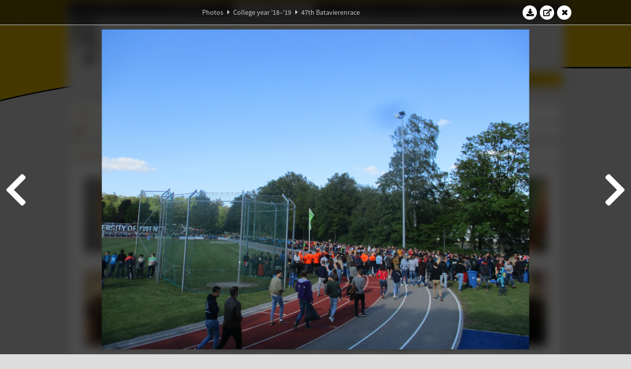

--- FILE ---
content_type: text/html; charset=UTF-8
request_url: https://www.abacus.utwente.nl/album/1023-47th-batavierenrace/157860.html
body_size: 26898
content:
<!DOCTYPE html>
<html lang="en">
<head>
    <title>47th Batavierenrace&mdash;W.S.G. Abacus</title>
    <meta charset="UTF-8">

    <meta name="application-name" content="W.S.G. Abacus">
    <meta name="msapplication-config" content="/browserconfig.xml">
    <meta name="msapplication-TileColor" content="#e6b800">
    <meta name="msapplication-TileImage" content="/build/images/logo144x144.cc22562d.png">
    <meta name="msapplication-navbutton-color" content="#e6b800">
    <meta name="theme-color" content="#E6B800">

    <meta name="apple-mobile-web-app-capable" content="yes">
    <meta name="apple-mobile-web-app-status-bar-style" content="black-translucent">

	    
                <link rel="prev" href="/album/1023-47th-batavierenrace/157859.html" />        <link rel="prev" href="/album/1023-47th-batavierenrace/157859.html" />    
    <link rel="apple-touch-icon" type="image/png" sizes="57x57" href="/build/images/apple-touch-icon-57x57.936bd1b5.png">
    <link rel="apple-touch-icon" type="image/png" sizes="60x60" href="/build/images/apple-touch-icon-60x60.547b6d1a.png">
    <link rel="apple-touch-icon" type="image/png" sizes="72x72" href="/build/images/apple-touch-icon-72x72.b627ac15.png">
    <link rel="apple-touch-icon" type="image/png" sizes="76x76" href="/build/images/apple-touch-icon-76x76.05ff57c1.png">
    <link rel="apple-touch-icon" type="image/png" sizes="114x114" href="/build/images/apple-touch-icon-114x114.11c8fd93.png">
    <link rel="apple-touch-icon" type="image/png" sizes="120x120" href="/build/images/apple-touch-icon-120x120.c9fdb4b0.png">
    <link rel="apple-touch-icon" type="image/png" sizes="144x144" href="/build/images/apple-touch-icon-144x144.0d9cb8fc.png">
    <link rel="apple-touch-icon" type="image/png" sizes="152x152" href="/build/images/apple-touch-icon-152x152.09d9833f.png">
    <link rel="apple-touch-icon" type="image/png" sizes="180x180" href="/build/images/apple-touch-icon-180x180.b1182a87.png">

    <link rel="icon" type="image/png" sizes="24x24" href="/build/images/logo24x24.0ca544da.png">
    <link rel="icon" type="image/png" sizes="32x32" href="/build/images/logo32x32.8f1b649b.png">
    <link rel="icon" type="image/png" sizes="48x48" href="/build/images/logo48x48.d36cf3e1.png">
    <link rel="icon" type="image/png" sizes="64x64" href="/build/images/logo64x64.958d5817.png">
    <link rel="icon" type="image/png" sizes="96x96" href="/build/images/logo96x96.56f03ebe.png">
    <link rel="icon" type="image/png" sizes="128x128" href="/build/images/logo128x128.b0867273.png">
    <link rel="icon" type="image/png" sizes="160x160" href="/build/images/logo160x160.b0d4da02.png">
    <link rel="icon" type="image/png" sizes="192x192" href="/build/images/logo192x192.f36d0dd4.png">
    <link rel="icon" type="image/png" sizes="194x194" href="/build/images/logo192x192.f36d0dd4.png">
    <link rel="icon" type="image/png" sizes="228x228" href="/build/images/logo228x228.72789462.png">
    <link rel="icon" type="image/png" sizes="16x16" href="/build/images/logo16x16.a597e110.png">
    <meta name="description" content="Website of Wiskundig studiegenootschap Abacus, study association of Applied Mathematics at the University of Twente."/>
    <meta name="keywords" content="abacus, wiskundig studiegenootschap, technische wiskunde, applied mathematics, ewi, universiteit twente, university of twente, wsg, boeken"/>
    <meta name="reply-to" content="board@abacus.utwente.nl">
    <meta name="web_author" content="W.S.G. Abacus">
    <meta name="viewport" content="width=device-width">
    <script type="application/ld+json">
    {
        "contactPoint": [{
            "@type": "ContactPoint",
            "telephone": "+31-53-489-3435",
            "contactType": ["office", "customer service"],
            "availableLanguage": ["English"]
        }]
    }
    </script>
    <script src="/build/79.a3110feb.js"></script><script src="/build/js/intro.e3765381.js"></script>
    
    
    <link href="/include/default_yellow.css" type="text/css" rel="stylesheet">    <link rel="stylesheet" href="/build/font-awesome.min.ae0de415.css">
    <link rel="stylesheet" href="/build/css/intro.c7c59451.css">
        
    <link rel="stylesheet" type="text/css" href="/include/album.css">
    <link rel="stylesheet" type="text/css" href="/include/album_photo_yellow.css?theme=yellow">
        
        
    
        <script type="text/javascript">
        var album_info = [{"num":0,"id":157455,"previous":null,"next":1,"url":"\/album\/1023-47th-batavierenrace\/157455.html","albumlink":"\/album\/1023-47th-batavierenrace#photo157455","rawalbumlink":"\/album\/1023-47th-batavierenrace","toggle_visibility_url":"\/album\/157455\/toggle_public.html","download_photo":"\/album\/1023-47th-batavierenrace\/download\/157455.jpg","photoAnchor":"#photo157455","photo":"\/album\/1023-47th-batavierenrace\/157455.jpg","srcset":"\/album\/1023-47th-batavierenrace\/157455.jpg 1x, \/album\/1023-47th-batavierenrace\/157455_2x.jpg 2x","photo_largest":"\/album\/1023-47th-batavierenrace\/157455_largest.jpg","width":1245,"height":830,"public":true,"isVideo":false},{"num":1,"id":157460,"previous":0,"next":2,"url":"\/album\/1023-47th-batavierenrace\/157460.html","albumlink":"\/album\/1023-47th-batavierenrace#photo157460","rawalbumlink":"\/album\/1023-47th-batavierenrace","toggle_visibility_url":"\/album\/157460\/toggle_public.html","download_photo":"\/album\/1023-47th-batavierenrace\/download\/157460.jpg","photoAnchor":"#photo157460","photo":"\/album\/1023-47th-batavierenrace\/157460.jpg","srcset":"\/album\/1023-47th-batavierenrace\/157460.jpg 1x, \/album\/1023-47th-batavierenrace\/157460_2x.jpg 2x","photo_largest":"\/album\/1023-47th-batavierenrace\/157460_largest.jpg","width":1245,"height":830,"public":true,"isVideo":false},{"num":2,"id":157461,"previous":1,"next":3,"url":"\/album\/1023-47th-batavierenrace\/157461.html","albumlink":"\/album\/1023-47th-batavierenrace#photo157461","rawalbumlink":"\/album\/1023-47th-batavierenrace","toggle_visibility_url":"\/album\/157461\/toggle_public.html","download_photo":"\/album\/1023-47th-batavierenrace\/download\/157461.jpg","photoAnchor":"#photo157461","photo":"\/album\/1023-47th-batavierenrace\/157461.jpg","srcset":"\/album\/1023-47th-batavierenrace\/157461.jpg 1x, \/album\/1023-47th-batavierenrace\/157461_2x.jpg 2x","photo_largest":"\/album\/1023-47th-batavierenrace\/157461_largest.jpg","width":1245,"height":830,"public":true,"isVideo":false},{"num":3,"id":157462,"previous":2,"next":4,"url":"\/album\/1023-47th-batavierenrace\/157462.html","albumlink":"\/album\/1023-47th-batavierenrace#photo157462","rawalbumlink":"\/album\/1023-47th-batavierenrace","toggle_visibility_url":"\/album\/157462\/toggle_public.html","download_photo":"\/album\/1023-47th-batavierenrace\/download\/157462.jpg","photoAnchor":"#photo157462","photo":"\/album\/1023-47th-batavierenrace\/157462.jpg","srcset":"\/album\/1023-47th-batavierenrace\/157462.jpg 1x, \/album\/1023-47th-batavierenrace\/157462_2x.jpg 2x","photo_largest":"\/album\/1023-47th-batavierenrace\/157462_largest.jpg","width":1245,"height":830,"public":true,"isVideo":false},{"num":4,"id":157463,"previous":3,"next":5,"url":"\/album\/1023-47th-batavierenrace\/157463.html","albumlink":"\/album\/1023-47th-batavierenrace#photo157463","rawalbumlink":"\/album\/1023-47th-batavierenrace","toggle_visibility_url":"\/album\/157463\/toggle_public.html","download_photo":"\/album\/1023-47th-batavierenrace\/download\/157463.jpg","photoAnchor":"#photo157463","photo":"\/album\/1023-47th-batavierenrace\/157463.jpg","srcset":"\/album\/1023-47th-batavierenrace\/157463.jpg 1x, \/album\/1023-47th-batavierenrace\/157463_2x.jpg 2x","photo_largest":"\/album\/1023-47th-batavierenrace\/157463_largest.jpg","width":1245,"height":830,"public":true,"isVideo":false},{"num":5,"id":157464,"previous":4,"next":6,"url":"\/album\/1023-47th-batavierenrace\/157464.html","albumlink":"\/album\/1023-47th-batavierenrace#photo157464","rawalbumlink":"\/album\/1023-47th-batavierenrace","toggle_visibility_url":"\/album\/157464\/toggle_public.html","download_photo":"\/album\/1023-47th-batavierenrace\/download\/157464.jpg","photoAnchor":"#photo157464","photo":"\/album\/1023-47th-batavierenrace\/157464.jpg","srcset":"\/album\/1023-47th-batavierenrace\/157464.jpg 1x, \/album\/1023-47th-batavierenrace\/157464_2x.jpg 2x","photo_largest":"\/album\/1023-47th-batavierenrace\/157464_largest.jpg","width":1245,"height":830,"public":true,"isVideo":false},{"num":6,"id":157468,"previous":5,"next":7,"url":"\/album\/1023-47th-batavierenrace\/157468.html","albumlink":"\/album\/1023-47th-batavierenrace#photo157468","rawalbumlink":"\/album\/1023-47th-batavierenrace","toggle_visibility_url":"\/album\/157468\/toggle_public.html","download_photo":"\/album\/1023-47th-batavierenrace\/download\/157468.jpg","photoAnchor":"#photo157468","photo":"\/album\/1023-47th-batavierenrace\/157468.jpg","srcset":"\/album\/1023-47th-batavierenrace\/157468.jpg 1x, \/album\/1023-47th-batavierenrace\/157468_2x.jpg 2x","photo_largest":"\/album\/1023-47th-batavierenrace\/157468_largest.jpg","width":1245,"height":830,"public":true,"isVideo":false},{"num":7,"id":157473,"previous":6,"next":8,"url":"\/album\/1023-47th-batavierenrace\/157473.html","albumlink":"\/album\/1023-47th-batavierenrace#photo157473","rawalbumlink":"\/album\/1023-47th-batavierenrace","toggle_visibility_url":"\/album\/157473\/toggle_public.html","download_photo":"\/album\/1023-47th-batavierenrace\/download\/157473.jpg","photoAnchor":"#photo157473","photo":"\/album\/1023-47th-batavierenrace\/157473.jpg","srcset":"\/album\/1023-47th-batavierenrace\/157473.jpg 1x, \/album\/1023-47th-batavierenrace\/157473_2x.jpg 2x","photo_largest":"\/album\/1023-47th-batavierenrace\/157473_largest.jpg","width":1245,"height":830,"public":true,"isVideo":false},{"num":8,"id":157474,"previous":7,"next":9,"url":"\/album\/1023-47th-batavierenrace\/157474.html","albumlink":"\/album\/1023-47th-batavierenrace#photo157474","rawalbumlink":"\/album\/1023-47th-batavierenrace","toggle_visibility_url":"\/album\/157474\/toggle_public.html","download_photo":"\/album\/1023-47th-batavierenrace\/download\/157474.jpg","photoAnchor":"#photo157474","photo":"\/album\/1023-47th-batavierenrace\/157474.jpg","srcset":"\/album\/1023-47th-batavierenrace\/157474.jpg 1x, \/album\/1023-47th-batavierenrace\/157474_2x.jpg 2x","photo_largest":"\/album\/1023-47th-batavierenrace\/157474_largest.jpg","width":1245,"height":830,"public":true,"isVideo":false},{"num":9,"id":157475,"previous":8,"next":10,"url":"\/album\/1023-47th-batavierenrace\/157475.html","albumlink":"\/album\/1023-47th-batavierenrace#photo157475","rawalbumlink":"\/album\/1023-47th-batavierenrace","toggle_visibility_url":"\/album\/157475\/toggle_public.html","download_photo":"\/album\/1023-47th-batavierenrace\/download\/157475.jpg","photoAnchor":"#photo157475","photo":"\/album\/1023-47th-batavierenrace\/157475.jpg","srcset":"\/album\/1023-47th-batavierenrace\/157475.jpg 1x, \/album\/1023-47th-batavierenrace\/157475_2x.jpg 2x","photo_largest":"\/album\/1023-47th-batavierenrace\/157475_largest.jpg","width":1245,"height":830,"public":true,"isVideo":false},{"num":10,"id":157476,"previous":9,"next":11,"url":"\/album\/1023-47th-batavierenrace\/157476.html","albumlink":"\/album\/1023-47th-batavierenrace#photo157476","rawalbumlink":"\/album\/1023-47th-batavierenrace","toggle_visibility_url":"\/album\/157476\/toggle_public.html","download_photo":"\/album\/1023-47th-batavierenrace\/download\/157476.jpg","photoAnchor":"#photo157476","photo":"\/album\/1023-47th-batavierenrace\/157476.jpg","srcset":"\/album\/1023-47th-batavierenrace\/157476.jpg 1x, \/album\/1023-47th-batavierenrace\/157476_2x.jpg 2x","photo_largest":"\/album\/1023-47th-batavierenrace\/157476_largest.jpg","width":1245,"height":830,"public":true,"isVideo":false},{"num":11,"id":157479,"previous":10,"next":12,"url":"\/album\/1023-47th-batavierenrace\/157479.html","albumlink":"\/album\/1023-47th-batavierenrace#photo157479","rawalbumlink":"\/album\/1023-47th-batavierenrace","toggle_visibility_url":"\/album\/157479\/toggle_public.html","download_photo":"\/album\/1023-47th-batavierenrace\/download\/157479.jpg","photoAnchor":"#photo157479","photo":"\/album\/1023-47th-batavierenrace\/157479.jpg","srcset":"\/album\/1023-47th-batavierenrace\/157479.jpg 1x, \/album\/1023-47th-batavierenrace\/157479_2x.jpg 2x","photo_largest":"\/album\/1023-47th-batavierenrace\/157479_largest.jpg","width":1245,"height":830,"public":true,"isVideo":false},{"num":12,"id":157481,"previous":11,"next":13,"url":"\/album\/1023-47th-batavierenrace\/157481.html","albumlink":"\/album\/1023-47th-batavierenrace#photo157481","rawalbumlink":"\/album\/1023-47th-batavierenrace","toggle_visibility_url":"\/album\/157481\/toggle_public.html","download_photo":"\/album\/1023-47th-batavierenrace\/download\/157481.jpg","photoAnchor":"#photo157481","photo":"\/album\/1023-47th-batavierenrace\/157481.jpg","srcset":"\/album\/1023-47th-batavierenrace\/157481.jpg 1x, \/album\/1023-47th-batavierenrace\/157481_2x.jpg 2x","photo_largest":"\/album\/1023-47th-batavierenrace\/157481_largest.jpg","width":1245,"height":830,"public":true,"isVideo":false},{"num":13,"id":157482,"previous":12,"next":14,"url":"\/album\/1023-47th-batavierenrace\/157482.html","albumlink":"\/album\/1023-47th-batavierenrace#photo157482","rawalbumlink":"\/album\/1023-47th-batavierenrace","toggle_visibility_url":"\/album\/157482\/toggle_public.html","download_photo":"\/album\/1023-47th-batavierenrace\/download\/157482.jpg","photoAnchor":"#photo157482","photo":"\/album\/1023-47th-batavierenrace\/157482.jpg","srcset":"\/album\/1023-47th-batavierenrace\/157482.jpg 1x, \/album\/1023-47th-batavierenrace\/157482_2x.jpg 2x","photo_largest":"\/album\/1023-47th-batavierenrace\/157482_largest.jpg","width":1245,"height":830,"public":true,"isVideo":false},{"num":14,"id":157485,"previous":13,"next":15,"url":"\/album\/1023-47th-batavierenrace\/157485.html","albumlink":"\/album\/1023-47th-batavierenrace#photo157485","rawalbumlink":"\/album\/1023-47th-batavierenrace","toggle_visibility_url":"\/album\/157485\/toggle_public.html","download_photo":"\/album\/1023-47th-batavierenrace\/download\/157485.jpg","photoAnchor":"#photo157485","photo":"\/album\/1023-47th-batavierenrace\/157485.jpg","srcset":"\/album\/1023-47th-batavierenrace\/157485.jpg 1x, \/album\/1023-47th-batavierenrace\/157485_2x.jpg 2x","photo_largest":"\/album\/1023-47th-batavierenrace\/157485_largest.jpg","width":1245,"height":830,"public":true,"isVideo":false},{"num":15,"id":157486,"previous":14,"next":16,"url":"\/album\/1023-47th-batavierenrace\/157486.html","albumlink":"\/album\/1023-47th-batavierenrace#photo157486","rawalbumlink":"\/album\/1023-47th-batavierenrace","toggle_visibility_url":"\/album\/157486\/toggle_public.html","download_photo":"\/album\/1023-47th-batavierenrace\/download\/157486.jpg","photoAnchor":"#photo157486","photo":"\/album\/1023-47th-batavierenrace\/157486.jpg","srcset":"\/album\/1023-47th-batavierenrace\/157486.jpg 1x, \/album\/1023-47th-batavierenrace\/157486_2x.jpg 2x","photo_largest":"\/album\/1023-47th-batavierenrace\/157486_largest.jpg","width":1245,"height":830,"public":true,"isVideo":false},{"num":16,"id":157487,"previous":15,"next":17,"url":"\/album\/1023-47th-batavierenrace\/157487.html","albumlink":"\/album\/1023-47th-batavierenrace#photo157487","rawalbumlink":"\/album\/1023-47th-batavierenrace","toggle_visibility_url":"\/album\/157487\/toggle_public.html","download_photo":"\/album\/1023-47th-batavierenrace\/download\/157487.jpg","photoAnchor":"#photo157487","photo":"\/album\/1023-47th-batavierenrace\/157487.jpg","srcset":"\/album\/1023-47th-batavierenrace\/157487.jpg 1x, \/album\/1023-47th-batavierenrace\/157487_2x.jpg 2x","photo_largest":"\/album\/1023-47th-batavierenrace\/157487_largest.jpg","width":1245,"height":830,"public":true,"isVideo":false},{"num":17,"id":157488,"previous":16,"next":18,"url":"\/album\/1023-47th-batavierenrace\/157488.html","albumlink":"\/album\/1023-47th-batavierenrace#photo157488","rawalbumlink":"\/album\/1023-47th-batavierenrace","toggle_visibility_url":"\/album\/157488\/toggle_public.html","download_photo":"\/album\/1023-47th-batavierenrace\/download\/157488.jpg","photoAnchor":"#photo157488","photo":"\/album\/1023-47th-batavierenrace\/157488.jpg","srcset":"\/album\/1023-47th-batavierenrace\/157488.jpg 1x, \/album\/1023-47th-batavierenrace\/157488_2x.jpg 2x","photo_largest":"\/album\/1023-47th-batavierenrace\/157488_largest.jpg","width":1245,"height":830,"public":true,"isVideo":false},{"num":18,"id":157490,"previous":17,"next":19,"url":"\/album\/1023-47th-batavierenrace\/157490.html","albumlink":"\/album\/1023-47th-batavierenrace#photo157490","rawalbumlink":"\/album\/1023-47th-batavierenrace","toggle_visibility_url":"\/album\/157490\/toggle_public.html","download_photo":"\/album\/1023-47th-batavierenrace\/download\/157490.jpg","photoAnchor":"#photo157490","photo":"\/album\/1023-47th-batavierenrace\/157490.jpg","srcset":"\/album\/1023-47th-batavierenrace\/157490.jpg 1x, \/album\/1023-47th-batavierenrace\/157490_2x.jpg 2x","photo_largest":"\/album\/1023-47th-batavierenrace\/157490_largest.jpg","width":1245,"height":830,"public":true,"isVideo":false},{"num":19,"id":157491,"previous":18,"next":20,"url":"\/album\/1023-47th-batavierenrace\/157491.html","albumlink":"\/album\/1023-47th-batavierenrace#photo157491","rawalbumlink":"\/album\/1023-47th-batavierenrace","toggle_visibility_url":"\/album\/157491\/toggle_public.html","download_photo":"\/album\/1023-47th-batavierenrace\/download\/157491.jpg","photoAnchor":"#photo157491","photo":"\/album\/1023-47th-batavierenrace\/157491.jpg","srcset":"\/album\/1023-47th-batavierenrace\/157491.jpg 1x, \/album\/1023-47th-batavierenrace\/157491_2x.jpg 2x","photo_largest":"\/album\/1023-47th-batavierenrace\/157491_largest.jpg","width":1245,"height":830,"public":true,"isVideo":false},{"num":20,"id":157493,"previous":19,"next":21,"url":"\/album\/1023-47th-batavierenrace\/157493.html","albumlink":"\/album\/1023-47th-batavierenrace#photo157493","rawalbumlink":"\/album\/1023-47th-batavierenrace","toggle_visibility_url":"\/album\/157493\/toggle_public.html","download_photo":"\/album\/1023-47th-batavierenrace\/download\/157493.jpg","photoAnchor":"#photo157493","photo":"\/album\/1023-47th-batavierenrace\/157493.jpg","srcset":"\/album\/1023-47th-batavierenrace\/157493.jpg 1x, \/album\/1023-47th-batavierenrace\/157493_2x.jpg 2x","photo_largest":"\/album\/1023-47th-batavierenrace\/157493_largest.jpg","width":1245,"height":830,"public":true,"isVideo":false},{"num":21,"id":157496,"previous":20,"next":22,"url":"\/album\/1023-47th-batavierenrace\/157496.html","albumlink":"\/album\/1023-47th-batavierenrace#photo157496","rawalbumlink":"\/album\/1023-47th-batavierenrace","toggle_visibility_url":"\/album\/157496\/toggle_public.html","download_photo":"\/album\/1023-47th-batavierenrace\/download\/157496.jpg","photoAnchor":"#photo157496","photo":"\/album\/1023-47th-batavierenrace\/157496.jpg","srcset":"\/album\/1023-47th-batavierenrace\/157496.jpg 1x, \/album\/1023-47th-batavierenrace\/157496_2x.jpg 2x","photo_largest":"\/album\/1023-47th-batavierenrace\/157496_largest.jpg","width":1245,"height":830,"public":true,"isVideo":false},{"num":22,"id":157497,"previous":21,"next":23,"url":"\/album\/1023-47th-batavierenrace\/157497.html","albumlink":"\/album\/1023-47th-batavierenrace#photo157497","rawalbumlink":"\/album\/1023-47th-batavierenrace","toggle_visibility_url":"\/album\/157497\/toggle_public.html","download_photo":"\/album\/1023-47th-batavierenrace\/download\/157497.jpg","photoAnchor":"#photo157497","photo":"\/album\/1023-47th-batavierenrace\/157497.jpg","srcset":"\/album\/1023-47th-batavierenrace\/157497.jpg 1x, \/album\/1023-47th-batavierenrace\/157497_2x.jpg 2x","photo_largest":"\/album\/1023-47th-batavierenrace\/157497_largest.jpg","width":1245,"height":830,"public":true,"isVideo":false},{"num":23,"id":157498,"previous":22,"next":24,"url":"\/album\/1023-47th-batavierenrace\/157498.html","albumlink":"\/album\/1023-47th-batavierenrace#photo157498","rawalbumlink":"\/album\/1023-47th-batavierenrace","toggle_visibility_url":"\/album\/157498\/toggle_public.html","download_photo":"\/album\/1023-47th-batavierenrace\/download\/157498.jpg","photoAnchor":"#photo157498","photo":"\/album\/1023-47th-batavierenrace\/157498.jpg","srcset":"\/album\/1023-47th-batavierenrace\/157498.jpg 1x, \/album\/1023-47th-batavierenrace\/157498_2x.jpg 2x","photo_largest":"\/album\/1023-47th-batavierenrace\/157498_largest.jpg","width":1245,"height":830,"public":true,"isVideo":false},{"num":24,"id":157513,"previous":23,"next":25,"url":"\/album\/1023-47th-batavierenrace\/157513.html","albumlink":"\/album\/1023-47th-batavierenrace#photo157513","rawalbumlink":"\/album\/1023-47th-batavierenrace","toggle_visibility_url":"\/album\/157513\/toggle_public.html","download_photo":"\/album\/1023-47th-batavierenrace\/download\/157513.jpg","photoAnchor":"#photo157513","photo":"\/album\/1023-47th-batavierenrace\/157513.jpg","srcset":"\/album\/1023-47th-batavierenrace\/157513.jpg 1x, \/album\/1023-47th-batavierenrace\/157513_2x.jpg 2x","photo_largest":"\/album\/1023-47th-batavierenrace\/157513_largest.jpg","width":1245,"height":830,"public":true,"isVideo":false},{"num":25,"id":157518,"previous":24,"next":26,"url":"\/album\/1023-47th-batavierenrace\/157518.html","albumlink":"\/album\/1023-47th-batavierenrace#photo157518","rawalbumlink":"\/album\/1023-47th-batavierenrace","toggle_visibility_url":"\/album\/157518\/toggle_public.html","download_photo":"\/album\/1023-47th-batavierenrace\/download\/157518.jpg","photoAnchor":"#photo157518","photo":"\/album\/1023-47th-batavierenrace\/157518.jpg","srcset":"\/album\/1023-47th-batavierenrace\/157518.jpg 1x, \/album\/1023-47th-batavierenrace\/157518_2x.jpg 2x","photo_largest":"\/album\/1023-47th-batavierenrace\/157518_largest.jpg","width":1245,"height":830,"public":true,"isVideo":false},{"num":26,"id":157519,"previous":25,"next":27,"url":"\/album\/1023-47th-batavierenrace\/157519.html","albumlink":"\/album\/1023-47th-batavierenrace#photo157519","rawalbumlink":"\/album\/1023-47th-batavierenrace","toggle_visibility_url":"\/album\/157519\/toggle_public.html","download_photo":"\/album\/1023-47th-batavierenrace\/download\/157519.jpg","photoAnchor":"#photo157519","photo":"\/album\/1023-47th-batavierenrace\/157519.jpg","srcset":"\/album\/1023-47th-batavierenrace\/157519.jpg 1x, \/album\/1023-47th-batavierenrace\/157519_2x.jpg 2x","photo_largest":"\/album\/1023-47th-batavierenrace\/157519_largest.jpg","width":1245,"height":830,"public":true,"isVideo":false},{"num":27,"id":157520,"previous":26,"next":28,"url":"\/album\/1023-47th-batavierenrace\/157520.html","albumlink":"\/album\/1023-47th-batavierenrace#photo157520","rawalbumlink":"\/album\/1023-47th-batavierenrace","toggle_visibility_url":"\/album\/157520\/toggle_public.html","download_photo":"\/album\/1023-47th-batavierenrace\/download\/157520.jpg","photoAnchor":"#photo157520","photo":"\/album\/1023-47th-batavierenrace\/157520.jpg","srcset":"\/album\/1023-47th-batavierenrace\/157520.jpg 1x, \/album\/1023-47th-batavierenrace\/157520_2x.jpg 2x","photo_largest":"\/album\/1023-47th-batavierenrace\/157520_largest.jpg","width":1245,"height":830,"public":true,"isVideo":false},{"num":28,"id":157523,"previous":27,"next":29,"url":"\/album\/1023-47th-batavierenrace\/157523.html","albumlink":"\/album\/1023-47th-batavierenrace#photo157523","rawalbumlink":"\/album\/1023-47th-batavierenrace","toggle_visibility_url":"\/album\/157523\/toggle_public.html","download_photo":"\/album\/1023-47th-batavierenrace\/download\/157523.jpg","photoAnchor":"#photo157523","photo":"\/album\/1023-47th-batavierenrace\/157523.jpg","srcset":"\/album\/1023-47th-batavierenrace\/157523.jpg 1x, \/album\/1023-47th-batavierenrace\/157523_2x.jpg 2x","photo_largest":"\/album\/1023-47th-batavierenrace\/157523_largest.jpg","width":1245,"height":830,"public":true,"isVideo":false},{"num":29,"id":157524,"previous":28,"next":30,"url":"\/album\/1023-47th-batavierenrace\/157524.html","albumlink":"\/album\/1023-47th-batavierenrace#photo157524","rawalbumlink":"\/album\/1023-47th-batavierenrace","toggle_visibility_url":"\/album\/157524\/toggle_public.html","download_photo":"\/album\/1023-47th-batavierenrace\/download\/157524.jpg","photoAnchor":"#photo157524","photo":"\/album\/1023-47th-batavierenrace\/157524.jpg","srcset":"\/album\/1023-47th-batavierenrace\/157524.jpg 1x, \/album\/1023-47th-batavierenrace\/157524_2x.jpg 2x","photo_largest":"\/album\/1023-47th-batavierenrace\/157524_largest.jpg","width":554,"height":830,"public":true,"isVideo":false},{"num":30,"id":157525,"previous":29,"next":31,"url":"\/album\/1023-47th-batavierenrace\/157525.html","albumlink":"\/album\/1023-47th-batavierenrace#photo157525","rawalbumlink":"\/album\/1023-47th-batavierenrace","toggle_visibility_url":"\/album\/157525\/toggle_public.html","download_photo":"\/album\/1023-47th-batavierenrace\/download\/157525.jpg","photoAnchor":"#photo157525","photo":"\/album\/1023-47th-batavierenrace\/157525.jpg","srcset":"\/album\/1023-47th-batavierenrace\/157525.jpg 1x, \/album\/1023-47th-batavierenrace\/157525_2x.jpg 2x","photo_largest":"\/album\/1023-47th-batavierenrace\/157525_largest.jpg","width":1245,"height":830,"public":true,"isVideo":false},{"num":31,"id":157526,"previous":30,"next":32,"url":"\/album\/1023-47th-batavierenrace\/157526.html","albumlink":"\/album\/1023-47th-batavierenrace#photo157526","rawalbumlink":"\/album\/1023-47th-batavierenrace","toggle_visibility_url":"\/album\/157526\/toggle_public.html","download_photo":"\/album\/1023-47th-batavierenrace\/download\/157526.jpg","photoAnchor":"#photo157526","photo":"\/album\/1023-47th-batavierenrace\/157526.jpg","srcset":"\/album\/1023-47th-batavierenrace\/157526.jpg 1x, \/album\/1023-47th-batavierenrace\/157526_2x.jpg 2x","photo_largest":"\/album\/1023-47th-batavierenrace\/157526_largest.jpg","width":1245,"height":830,"public":true,"isVideo":false},{"num":32,"id":157531,"previous":31,"next":33,"url":"\/album\/1023-47th-batavierenrace\/157531.html","albumlink":"\/album\/1023-47th-batavierenrace#photo157531","rawalbumlink":"\/album\/1023-47th-batavierenrace","toggle_visibility_url":"\/album\/157531\/toggle_public.html","download_photo":"\/album\/1023-47th-batavierenrace\/download\/157531.jpg","photoAnchor":"#photo157531","photo":"\/album\/1023-47th-batavierenrace\/157531.jpg","srcset":"\/album\/1023-47th-batavierenrace\/157531.jpg 1x, \/album\/1023-47th-batavierenrace\/157531_2x.jpg 2x","photo_largest":"\/album\/1023-47th-batavierenrace\/157531_largest.jpg","width":1245,"height":830,"public":true,"isVideo":false},{"num":33,"id":157532,"previous":32,"next":34,"url":"\/album\/1023-47th-batavierenrace\/157532.html","albumlink":"\/album\/1023-47th-batavierenrace#photo157532","rawalbumlink":"\/album\/1023-47th-batavierenrace","toggle_visibility_url":"\/album\/157532\/toggle_public.html","download_photo":"\/album\/1023-47th-batavierenrace\/download\/157532.jpg","photoAnchor":"#photo157532","photo":"\/album\/1023-47th-batavierenrace\/157532.jpg","srcset":"\/album\/1023-47th-batavierenrace\/157532.jpg 1x, \/album\/1023-47th-batavierenrace\/157532_2x.jpg 2x","photo_largest":"\/album\/1023-47th-batavierenrace\/157532_largest.jpg","width":1245,"height":830,"public":true,"isVideo":false},{"num":34,"id":157533,"previous":33,"next":35,"url":"\/album\/1023-47th-batavierenrace\/157533.html","albumlink":"\/album\/1023-47th-batavierenrace#photo157533","rawalbumlink":"\/album\/1023-47th-batavierenrace","toggle_visibility_url":"\/album\/157533\/toggle_public.html","download_photo":"\/album\/1023-47th-batavierenrace\/download\/157533.jpg","photoAnchor":"#photo157533","photo":"\/album\/1023-47th-batavierenrace\/157533.jpg","srcset":"\/album\/1023-47th-batavierenrace\/157533.jpg 1x, \/album\/1023-47th-batavierenrace\/157533_2x.jpg 2x","photo_largest":"\/album\/1023-47th-batavierenrace\/157533_largest.jpg","width":1245,"height":830,"public":true,"isVideo":false},{"num":35,"id":157534,"previous":34,"next":36,"url":"\/album\/1023-47th-batavierenrace\/157534.html","albumlink":"\/album\/1023-47th-batavierenrace#photo157534","rawalbumlink":"\/album\/1023-47th-batavierenrace","toggle_visibility_url":"\/album\/157534\/toggle_public.html","download_photo":"\/album\/1023-47th-batavierenrace\/download\/157534.jpg","photoAnchor":"#photo157534","photo":"\/album\/1023-47th-batavierenrace\/157534.jpg","srcset":"\/album\/1023-47th-batavierenrace\/157534.jpg 1x, \/album\/1023-47th-batavierenrace\/157534_2x.jpg 2x","photo_largest":"\/album\/1023-47th-batavierenrace\/157534_largest.jpg","width":1245,"height":830,"public":true,"isVideo":false},{"num":36,"id":157536,"previous":35,"next":37,"url":"\/album\/1023-47th-batavierenrace\/157536.html","albumlink":"\/album\/1023-47th-batavierenrace#photo157536","rawalbumlink":"\/album\/1023-47th-batavierenrace","toggle_visibility_url":"\/album\/157536\/toggle_public.html","download_photo":"\/album\/1023-47th-batavierenrace\/download\/157536.jpg","photoAnchor":"#photo157536","photo":"\/album\/1023-47th-batavierenrace\/157536.jpg","srcset":"\/album\/1023-47th-batavierenrace\/157536.jpg 1x, \/album\/1023-47th-batavierenrace\/157536_2x.jpg 2x","photo_largest":"\/album\/1023-47th-batavierenrace\/157536_largest.jpg","width":1245,"height":830,"public":true,"isVideo":false},{"num":37,"id":157537,"previous":36,"next":38,"url":"\/album\/1023-47th-batavierenrace\/157537.html","albumlink":"\/album\/1023-47th-batavierenrace#photo157537","rawalbumlink":"\/album\/1023-47th-batavierenrace","toggle_visibility_url":"\/album\/157537\/toggle_public.html","download_photo":"\/album\/1023-47th-batavierenrace\/download\/157537.jpg","photoAnchor":"#photo157537","photo":"\/album\/1023-47th-batavierenrace\/157537.jpg","srcset":"\/album\/1023-47th-batavierenrace\/157537.jpg 1x, \/album\/1023-47th-batavierenrace\/157537_2x.jpg 2x","photo_largest":"\/album\/1023-47th-batavierenrace\/157537_largest.jpg","width":1245,"height":830,"public":true,"isVideo":false},{"num":38,"id":157539,"previous":37,"next":39,"url":"\/album\/1023-47th-batavierenrace\/157539.html","albumlink":"\/album\/1023-47th-batavierenrace#photo157539","rawalbumlink":"\/album\/1023-47th-batavierenrace","toggle_visibility_url":"\/album\/157539\/toggle_public.html","download_photo":"\/album\/1023-47th-batavierenrace\/download\/157539.jpg","photoAnchor":"#photo157539","photo":"\/album\/1023-47th-batavierenrace\/157539.jpg","srcset":"\/album\/1023-47th-batavierenrace\/157539.jpg 1x, \/album\/1023-47th-batavierenrace\/157539_2x.jpg 2x","photo_largest":"\/album\/1023-47th-batavierenrace\/157539_largest.jpg","width":1245,"height":830,"public":true,"isVideo":false},{"num":39,"id":157540,"previous":38,"next":40,"url":"\/album\/1023-47th-batavierenrace\/157540.html","albumlink":"\/album\/1023-47th-batavierenrace#photo157540","rawalbumlink":"\/album\/1023-47th-batavierenrace","toggle_visibility_url":"\/album\/157540\/toggle_public.html","download_photo":"\/album\/1023-47th-batavierenrace\/download\/157540.jpg","photoAnchor":"#photo157540","photo":"\/album\/1023-47th-batavierenrace\/157540.jpg","srcset":"\/album\/1023-47th-batavierenrace\/157540.jpg 1x, \/album\/1023-47th-batavierenrace\/157540_2x.jpg 2x","photo_largest":"\/album\/1023-47th-batavierenrace\/157540_largest.jpg","width":1245,"height":830,"public":true,"isVideo":false},{"num":40,"id":157541,"previous":39,"next":41,"url":"\/album\/1023-47th-batavierenrace\/157541.html","albumlink":"\/album\/1023-47th-batavierenrace#photo157541","rawalbumlink":"\/album\/1023-47th-batavierenrace","toggle_visibility_url":"\/album\/157541\/toggle_public.html","download_photo":"\/album\/1023-47th-batavierenrace\/download\/157541.jpg","photoAnchor":"#photo157541","photo":"\/album\/1023-47th-batavierenrace\/157541.jpg","srcset":"\/album\/1023-47th-batavierenrace\/157541.jpg 1x, \/album\/1023-47th-batavierenrace\/157541_2x.jpg 2x","photo_largest":"\/album\/1023-47th-batavierenrace\/157541_largest.jpg","width":1245,"height":830,"public":true,"isVideo":false},{"num":41,"id":157543,"previous":40,"next":42,"url":"\/album\/1023-47th-batavierenrace\/157543.html","albumlink":"\/album\/1023-47th-batavierenrace#photo157543","rawalbumlink":"\/album\/1023-47th-batavierenrace","toggle_visibility_url":"\/album\/157543\/toggle_public.html","download_photo":"\/album\/1023-47th-batavierenrace\/download\/157543.jpg","photoAnchor":"#photo157543","photo":"\/album\/1023-47th-batavierenrace\/157543.jpg","srcset":"\/album\/1023-47th-batavierenrace\/157543.jpg 1x, \/album\/1023-47th-batavierenrace\/157543_2x.jpg 2x","photo_largest":"\/album\/1023-47th-batavierenrace\/157543_largest.jpg","width":1245,"height":830,"public":true,"isVideo":false},{"num":42,"id":157544,"previous":41,"next":43,"url":"\/album\/1023-47th-batavierenrace\/157544.html","albumlink":"\/album\/1023-47th-batavierenrace#photo157544","rawalbumlink":"\/album\/1023-47th-batavierenrace","toggle_visibility_url":"\/album\/157544\/toggle_public.html","download_photo":"\/album\/1023-47th-batavierenrace\/download\/157544.jpg","photoAnchor":"#photo157544","photo":"\/album\/1023-47th-batavierenrace\/157544.jpg","srcset":"\/album\/1023-47th-batavierenrace\/157544.jpg 1x, \/album\/1023-47th-batavierenrace\/157544_2x.jpg 2x","photo_largest":"\/album\/1023-47th-batavierenrace\/157544_largest.jpg","width":1245,"height":830,"public":true,"isVideo":false},{"num":43,"id":157546,"previous":42,"next":44,"url":"\/album\/1023-47th-batavierenrace\/157546.html","albumlink":"\/album\/1023-47th-batavierenrace#photo157546","rawalbumlink":"\/album\/1023-47th-batavierenrace","toggle_visibility_url":"\/album\/157546\/toggle_public.html","download_photo":"\/album\/1023-47th-batavierenrace\/download\/157546.jpg","photoAnchor":"#photo157546","photo":"\/album\/1023-47th-batavierenrace\/157546.jpg","srcset":"\/album\/1023-47th-batavierenrace\/157546.jpg 1x, \/album\/1023-47th-batavierenrace\/157546_2x.jpg 2x","photo_largest":"\/album\/1023-47th-batavierenrace\/157546_largest.jpg","width":1245,"height":830,"public":true,"isVideo":false},{"num":44,"id":157547,"previous":43,"next":45,"url":"\/album\/1023-47th-batavierenrace\/157547.html","albumlink":"\/album\/1023-47th-batavierenrace#photo157547","rawalbumlink":"\/album\/1023-47th-batavierenrace","toggle_visibility_url":"\/album\/157547\/toggle_public.html","download_photo":"\/album\/1023-47th-batavierenrace\/download\/157547.jpg","photoAnchor":"#photo157547","photo":"\/album\/1023-47th-batavierenrace\/157547.jpg","srcset":"\/album\/1023-47th-batavierenrace\/157547.jpg 1x, \/album\/1023-47th-batavierenrace\/157547_2x.jpg 2x","photo_largest":"\/album\/1023-47th-batavierenrace\/157547_largest.jpg","width":1245,"height":830,"public":true,"isVideo":false},{"num":45,"id":157548,"previous":44,"next":46,"url":"\/album\/1023-47th-batavierenrace\/157548.html","albumlink":"\/album\/1023-47th-batavierenrace#photo157548","rawalbumlink":"\/album\/1023-47th-batavierenrace","toggle_visibility_url":"\/album\/157548\/toggle_public.html","download_photo":"\/album\/1023-47th-batavierenrace\/download\/157548.jpg","photoAnchor":"#photo157548","photo":"\/album\/1023-47th-batavierenrace\/157548.jpg","srcset":"\/album\/1023-47th-batavierenrace\/157548.jpg 1x, \/album\/1023-47th-batavierenrace\/157548_2x.jpg 2x","photo_largest":"\/album\/1023-47th-batavierenrace\/157548_largest.jpg","width":1245,"height":830,"public":true,"isVideo":false},{"num":46,"id":157549,"previous":45,"next":47,"url":"\/album\/1023-47th-batavierenrace\/157549.html","albumlink":"\/album\/1023-47th-batavierenrace#photo157549","rawalbumlink":"\/album\/1023-47th-batavierenrace","toggle_visibility_url":"\/album\/157549\/toggle_public.html","download_photo":"\/album\/1023-47th-batavierenrace\/download\/157549.jpg","photoAnchor":"#photo157549","photo":"\/album\/1023-47th-batavierenrace\/157549.jpg","srcset":"\/album\/1023-47th-batavierenrace\/157549.jpg 1x, \/album\/1023-47th-batavierenrace\/157549_2x.jpg 2x","photo_largest":"\/album\/1023-47th-batavierenrace\/157549_largest.jpg","width":1245,"height":830,"public":true,"isVideo":false},{"num":47,"id":157550,"previous":46,"next":48,"url":"\/album\/1023-47th-batavierenrace\/157550.html","albumlink":"\/album\/1023-47th-batavierenrace#photo157550","rawalbumlink":"\/album\/1023-47th-batavierenrace","toggle_visibility_url":"\/album\/157550\/toggle_public.html","download_photo":"\/album\/1023-47th-batavierenrace\/download\/157550.jpg","photoAnchor":"#photo157550","photo":"\/album\/1023-47th-batavierenrace\/157550.jpg","srcset":"\/album\/1023-47th-batavierenrace\/157550.jpg 1x, \/album\/1023-47th-batavierenrace\/157550_2x.jpg 2x","photo_largest":"\/album\/1023-47th-batavierenrace\/157550_largest.jpg","width":1245,"height":830,"public":true,"isVideo":false},{"num":48,"id":157551,"previous":47,"next":49,"url":"\/album\/1023-47th-batavierenrace\/157551.html","albumlink":"\/album\/1023-47th-batavierenrace#photo157551","rawalbumlink":"\/album\/1023-47th-batavierenrace","toggle_visibility_url":"\/album\/157551\/toggle_public.html","download_photo":"\/album\/1023-47th-batavierenrace\/download\/157551.jpg","photoAnchor":"#photo157551","photo":"\/album\/1023-47th-batavierenrace\/157551.jpg","srcset":"\/album\/1023-47th-batavierenrace\/157551.jpg 1x, \/album\/1023-47th-batavierenrace\/157551_2x.jpg 2x","photo_largest":"\/album\/1023-47th-batavierenrace\/157551_largest.jpg","width":1245,"height":830,"public":true,"isVideo":false},{"num":49,"id":157552,"previous":48,"next":50,"url":"\/album\/1023-47th-batavierenrace\/157552.html","albumlink":"\/album\/1023-47th-batavierenrace#photo157552","rawalbumlink":"\/album\/1023-47th-batavierenrace","toggle_visibility_url":"\/album\/157552\/toggle_public.html","download_photo":"\/album\/1023-47th-batavierenrace\/download\/157552.jpg","photoAnchor":"#photo157552","photo":"\/album\/1023-47th-batavierenrace\/157552.jpg","srcset":"\/album\/1023-47th-batavierenrace\/157552.jpg 1x, \/album\/1023-47th-batavierenrace\/157552_2x.jpg 2x","photo_largest":"\/album\/1023-47th-batavierenrace\/157552_largest.jpg","width":1245,"height":830,"public":true,"isVideo":false},{"num":50,"id":157553,"previous":49,"next":51,"url":"\/album\/1023-47th-batavierenrace\/157553.html","albumlink":"\/album\/1023-47th-batavierenrace#photo157553","rawalbumlink":"\/album\/1023-47th-batavierenrace","toggle_visibility_url":"\/album\/157553\/toggle_public.html","download_photo":"\/album\/1023-47th-batavierenrace\/download\/157553.jpg","photoAnchor":"#photo157553","photo":"\/album\/1023-47th-batavierenrace\/157553.jpg","srcset":"\/album\/1023-47th-batavierenrace\/157553.jpg 1x, \/album\/1023-47th-batavierenrace\/157553_2x.jpg 2x","photo_largest":"\/album\/1023-47th-batavierenrace\/157553_largest.jpg","width":1245,"height":830,"public":true,"isVideo":false},{"num":51,"id":157554,"previous":50,"next":52,"url":"\/album\/1023-47th-batavierenrace\/157554.html","albumlink":"\/album\/1023-47th-batavierenrace#photo157554","rawalbumlink":"\/album\/1023-47th-batavierenrace","toggle_visibility_url":"\/album\/157554\/toggle_public.html","download_photo":"\/album\/1023-47th-batavierenrace\/download\/157554.jpg","photoAnchor":"#photo157554","photo":"\/album\/1023-47th-batavierenrace\/157554.jpg","srcset":"\/album\/1023-47th-batavierenrace\/157554.jpg 1x, \/album\/1023-47th-batavierenrace\/157554_2x.jpg 2x","photo_largest":"\/album\/1023-47th-batavierenrace\/157554_largest.jpg","width":1245,"height":830,"public":true,"isVideo":false},{"num":52,"id":157556,"previous":51,"next":53,"url":"\/album\/1023-47th-batavierenrace\/157556.html","albumlink":"\/album\/1023-47th-batavierenrace#photo157556","rawalbumlink":"\/album\/1023-47th-batavierenrace","toggle_visibility_url":"\/album\/157556\/toggle_public.html","download_photo":"\/album\/1023-47th-batavierenrace\/download\/157556.jpg","photoAnchor":"#photo157556","photo":"\/album\/1023-47th-batavierenrace\/157556.jpg","srcset":"\/album\/1023-47th-batavierenrace\/157556.jpg 1x, \/album\/1023-47th-batavierenrace\/157556_2x.jpg 2x","photo_largest":"\/album\/1023-47th-batavierenrace\/157556_largest.jpg","width":1245,"height":830,"public":true,"isVideo":false},{"num":53,"id":157560,"previous":52,"next":54,"url":"\/album\/1023-47th-batavierenrace\/157560.html","albumlink":"\/album\/1023-47th-batavierenrace#photo157560","rawalbumlink":"\/album\/1023-47th-batavierenrace","toggle_visibility_url":"\/album\/157560\/toggle_public.html","download_photo":"\/album\/1023-47th-batavierenrace\/download\/157560.jpg","photoAnchor":"#photo157560","photo":"\/album\/1023-47th-batavierenrace\/157560.jpg","srcset":"\/album\/1023-47th-batavierenrace\/157560.jpg 1x, \/album\/1023-47th-batavierenrace\/157560_2x.jpg 2x","photo_largest":"\/album\/1023-47th-batavierenrace\/157560_largest.jpg","width":1245,"height":830,"public":true,"isVideo":false},{"num":54,"id":157562,"previous":53,"next":55,"url":"\/album\/1023-47th-batavierenrace\/157562.html","albumlink":"\/album\/1023-47th-batavierenrace#photo157562","rawalbumlink":"\/album\/1023-47th-batavierenrace","toggle_visibility_url":"\/album\/157562\/toggle_public.html","download_photo":"\/album\/1023-47th-batavierenrace\/download\/157562.jpg","photoAnchor":"#photo157562","photo":"\/album\/1023-47th-batavierenrace\/157562.jpg","srcset":"\/album\/1023-47th-batavierenrace\/157562.jpg 1x, \/album\/1023-47th-batavierenrace\/157562_2x.jpg 2x","photo_largest":"\/album\/1023-47th-batavierenrace\/157562_largest.jpg","width":1245,"height":830,"public":true,"isVideo":false},{"num":55,"id":157563,"previous":54,"next":56,"url":"\/album\/1023-47th-batavierenrace\/157563.html","albumlink":"\/album\/1023-47th-batavierenrace#photo157563","rawalbumlink":"\/album\/1023-47th-batavierenrace","toggle_visibility_url":"\/album\/157563\/toggle_public.html","download_photo":"\/album\/1023-47th-batavierenrace\/download\/157563.jpg","photoAnchor":"#photo157563","photo":"\/album\/1023-47th-batavierenrace\/157563.jpg","srcset":"\/album\/1023-47th-batavierenrace\/157563.jpg 1x, \/album\/1023-47th-batavierenrace\/157563_2x.jpg 2x","photo_largest":"\/album\/1023-47th-batavierenrace\/157563_largest.jpg","width":1245,"height":830,"public":true,"isVideo":false},{"num":56,"id":157564,"previous":55,"next":57,"url":"\/album\/1023-47th-batavierenrace\/157564.html","albumlink":"\/album\/1023-47th-batavierenrace#photo157564","rawalbumlink":"\/album\/1023-47th-batavierenrace","toggle_visibility_url":"\/album\/157564\/toggle_public.html","download_photo":"\/album\/1023-47th-batavierenrace\/download\/157564.jpg","photoAnchor":"#photo157564","photo":"\/album\/1023-47th-batavierenrace\/157564.jpg","srcset":"\/album\/1023-47th-batavierenrace\/157564.jpg 1x, \/album\/1023-47th-batavierenrace\/157564_2x.jpg 2x","photo_largest":"\/album\/1023-47th-batavierenrace\/157564_largest.jpg","width":1245,"height":830,"public":true,"isVideo":false},{"num":57,"id":157565,"previous":56,"next":58,"url":"\/album\/1023-47th-batavierenrace\/157565.html","albumlink":"\/album\/1023-47th-batavierenrace#photo157565","rawalbumlink":"\/album\/1023-47th-batavierenrace","toggle_visibility_url":"\/album\/157565\/toggle_public.html","download_photo":"\/album\/1023-47th-batavierenrace\/download\/157565.jpg","photoAnchor":"#photo157565","photo":"\/album\/1023-47th-batavierenrace\/157565.jpg","srcset":"\/album\/1023-47th-batavierenrace\/157565.jpg 1x, \/album\/1023-47th-batavierenrace\/157565_2x.jpg 2x","photo_largest":"\/album\/1023-47th-batavierenrace\/157565_largest.jpg","width":1245,"height":830,"public":true,"isVideo":false},{"num":58,"id":157566,"previous":57,"next":59,"url":"\/album\/1023-47th-batavierenrace\/157566.html","albumlink":"\/album\/1023-47th-batavierenrace#photo157566","rawalbumlink":"\/album\/1023-47th-batavierenrace","toggle_visibility_url":"\/album\/157566\/toggle_public.html","download_photo":"\/album\/1023-47th-batavierenrace\/download\/157566.jpg","photoAnchor":"#photo157566","photo":"\/album\/1023-47th-batavierenrace\/157566.jpg","srcset":"\/album\/1023-47th-batavierenrace\/157566.jpg 1x, \/album\/1023-47th-batavierenrace\/157566_2x.jpg 2x","photo_largest":"\/album\/1023-47th-batavierenrace\/157566_largest.jpg","width":1245,"height":830,"public":true,"isVideo":false},{"num":59,"id":157569,"previous":58,"next":60,"url":"\/album\/1023-47th-batavierenrace\/157569.html","albumlink":"\/album\/1023-47th-batavierenrace#photo157569","rawalbumlink":"\/album\/1023-47th-batavierenrace","toggle_visibility_url":"\/album\/157569\/toggle_public.html","download_photo":"\/album\/1023-47th-batavierenrace\/download\/157569.jpg","photoAnchor":"#photo157569","photo":"\/album\/1023-47th-batavierenrace\/157569.jpg","srcset":"\/album\/1023-47th-batavierenrace\/157569.jpg 1x, \/album\/1023-47th-batavierenrace\/157569_2x.jpg 2x","photo_largest":"\/album\/1023-47th-batavierenrace\/157569_largest.jpg","width":1245,"height":830,"public":true,"isVideo":false},{"num":60,"id":157571,"previous":59,"next":61,"url":"\/album\/1023-47th-batavierenrace\/157571.html","albumlink":"\/album\/1023-47th-batavierenrace#photo157571","rawalbumlink":"\/album\/1023-47th-batavierenrace","toggle_visibility_url":"\/album\/157571\/toggle_public.html","download_photo":"\/album\/1023-47th-batavierenrace\/download\/157571.jpg","photoAnchor":"#photo157571","photo":"\/album\/1023-47th-batavierenrace\/157571.jpg","srcset":"\/album\/1023-47th-batavierenrace\/157571.jpg 1x, \/album\/1023-47th-batavierenrace\/157571_2x.jpg 2x","photo_largest":"\/album\/1023-47th-batavierenrace\/157571_largest.jpg","width":1245,"height":830,"public":true,"isVideo":false},{"num":61,"id":157572,"previous":60,"next":62,"url":"\/album\/1023-47th-batavierenrace\/157572.html","albumlink":"\/album\/1023-47th-batavierenrace#photo157572","rawalbumlink":"\/album\/1023-47th-batavierenrace","toggle_visibility_url":"\/album\/157572\/toggle_public.html","download_photo":"\/album\/1023-47th-batavierenrace\/download\/157572.jpg","photoAnchor":"#photo157572","photo":"\/album\/1023-47th-batavierenrace\/157572.jpg","srcset":"\/album\/1023-47th-batavierenrace\/157572.jpg 1x, \/album\/1023-47th-batavierenrace\/157572_2x.jpg 2x","photo_largest":"\/album\/1023-47th-batavierenrace\/157572_largest.jpg","width":1245,"height":830,"public":true,"isVideo":false},{"num":62,"id":157575,"previous":61,"next":63,"url":"\/album\/1023-47th-batavierenrace\/157575.html","albumlink":"\/album\/1023-47th-batavierenrace#photo157575","rawalbumlink":"\/album\/1023-47th-batavierenrace","toggle_visibility_url":"\/album\/157575\/toggle_public.html","download_photo":"\/album\/1023-47th-batavierenrace\/download\/157575.jpg","photoAnchor":"#photo157575","photo":"\/album\/1023-47th-batavierenrace\/157575.jpg","srcset":"\/album\/1023-47th-batavierenrace\/157575.jpg 1x, \/album\/1023-47th-batavierenrace\/157575_2x.jpg 2x","photo_largest":"\/album\/1023-47th-batavierenrace\/157575_largest.jpg","width":1245,"height":830,"public":true,"isVideo":false},{"num":63,"id":157576,"previous":62,"next":64,"url":"\/album\/1023-47th-batavierenrace\/157576.html","albumlink":"\/album\/1023-47th-batavierenrace#photo157576","rawalbumlink":"\/album\/1023-47th-batavierenrace","toggle_visibility_url":"\/album\/157576\/toggle_public.html","download_photo":"\/album\/1023-47th-batavierenrace\/download\/157576.jpg","photoAnchor":"#photo157576","photo":"\/album\/1023-47th-batavierenrace\/157576.jpg","srcset":"\/album\/1023-47th-batavierenrace\/157576.jpg 1x, \/album\/1023-47th-batavierenrace\/157576_2x.jpg 2x","photo_largest":"\/album\/1023-47th-batavierenrace\/157576_largest.jpg","width":1245,"height":830,"public":true,"isVideo":false},{"num":64,"id":157577,"previous":63,"next":65,"url":"\/album\/1023-47th-batavierenrace\/157577.html","albumlink":"\/album\/1023-47th-batavierenrace#photo157577","rawalbumlink":"\/album\/1023-47th-batavierenrace","toggle_visibility_url":"\/album\/157577\/toggle_public.html","download_photo":"\/album\/1023-47th-batavierenrace\/download\/157577.jpg","photoAnchor":"#photo157577","photo":"\/album\/1023-47th-batavierenrace\/157577.jpg","srcset":"\/album\/1023-47th-batavierenrace\/157577.jpg 1x, \/album\/1023-47th-batavierenrace\/157577_2x.jpg 2x","photo_largest":"\/album\/1023-47th-batavierenrace\/157577_largest.jpg","width":1245,"height":830,"public":true,"isVideo":false},{"num":65,"id":157578,"previous":64,"next":66,"url":"\/album\/1023-47th-batavierenrace\/157578.html","albumlink":"\/album\/1023-47th-batavierenrace#photo157578","rawalbumlink":"\/album\/1023-47th-batavierenrace","toggle_visibility_url":"\/album\/157578\/toggle_public.html","download_photo":"\/album\/1023-47th-batavierenrace\/download\/157578.jpg","photoAnchor":"#photo157578","photo":"\/album\/1023-47th-batavierenrace\/157578.jpg","srcset":"\/album\/1023-47th-batavierenrace\/157578.jpg 1x, \/album\/1023-47th-batavierenrace\/157578_2x.jpg 2x","photo_largest":"\/album\/1023-47th-batavierenrace\/157578_largest.jpg","width":1245,"height":830,"public":true,"isVideo":false},{"num":66,"id":157579,"previous":65,"next":67,"url":"\/album\/1023-47th-batavierenrace\/157579.html","albumlink":"\/album\/1023-47th-batavierenrace#photo157579","rawalbumlink":"\/album\/1023-47th-batavierenrace","toggle_visibility_url":"\/album\/157579\/toggle_public.html","download_photo":"\/album\/1023-47th-batavierenrace\/download\/157579.jpg","photoAnchor":"#photo157579","photo":"\/album\/1023-47th-batavierenrace\/157579.jpg","srcset":"\/album\/1023-47th-batavierenrace\/157579.jpg 1x, \/album\/1023-47th-batavierenrace\/157579_2x.jpg 2x","photo_largest":"\/album\/1023-47th-batavierenrace\/157579_largest.jpg","width":1245,"height":830,"public":true,"isVideo":false},{"num":67,"id":157581,"previous":66,"next":68,"url":"\/album\/1023-47th-batavierenrace\/157581.html","albumlink":"\/album\/1023-47th-batavierenrace#photo157581","rawalbumlink":"\/album\/1023-47th-batavierenrace","toggle_visibility_url":"\/album\/157581\/toggle_public.html","download_photo":"\/album\/1023-47th-batavierenrace\/download\/157581.jpg","photoAnchor":"#photo157581","photo":"\/album\/1023-47th-batavierenrace\/157581.jpg","srcset":"\/album\/1023-47th-batavierenrace\/157581.jpg 1x, \/album\/1023-47th-batavierenrace\/157581_2x.jpg 2x","photo_largest":"\/album\/1023-47th-batavierenrace\/157581_largest.jpg","width":1245,"height":830,"public":true,"isVideo":false},{"num":68,"id":157582,"previous":67,"next":69,"url":"\/album\/1023-47th-batavierenrace\/157582.html","albumlink":"\/album\/1023-47th-batavierenrace#photo157582","rawalbumlink":"\/album\/1023-47th-batavierenrace","toggle_visibility_url":"\/album\/157582\/toggle_public.html","download_photo":"\/album\/1023-47th-batavierenrace\/download\/157582.jpg","photoAnchor":"#photo157582","photo":"\/album\/1023-47th-batavierenrace\/157582.jpg","srcset":"\/album\/1023-47th-batavierenrace\/157582.jpg 1x, \/album\/1023-47th-batavierenrace\/157582_2x.jpg 2x","photo_largest":"\/album\/1023-47th-batavierenrace\/157582_largest.jpg","width":1245,"height":830,"public":true,"isVideo":false},{"num":69,"id":157588,"previous":68,"next":70,"url":"\/album\/1023-47th-batavierenrace\/157588.html","albumlink":"\/album\/1023-47th-batavierenrace#photo157588","rawalbumlink":"\/album\/1023-47th-batavierenrace","toggle_visibility_url":"\/album\/157588\/toggle_public.html","download_photo":"\/album\/1023-47th-batavierenrace\/download\/157588.jpg","photoAnchor":"#photo157588","photo":"\/album\/1023-47th-batavierenrace\/157588.jpg","srcset":"\/album\/1023-47th-batavierenrace\/157588.jpg 1x, \/album\/1023-47th-batavierenrace\/157588_2x.jpg 2x","photo_largest":"\/album\/1023-47th-batavierenrace\/157588_largest.jpg","width":1245,"height":830,"public":true,"isVideo":false},{"num":70,"id":157589,"previous":69,"next":71,"url":"\/album\/1023-47th-batavierenrace\/157589.html","albumlink":"\/album\/1023-47th-batavierenrace#photo157589","rawalbumlink":"\/album\/1023-47th-batavierenrace","toggle_visibility_url":"\/album\/157589\/toggle_public.html","download_photo":"\/album\/1023-47th-batavierenrace\/download\/157589.jpg","photoAnchor":"#photo157589","photo":"\/album\/1023-47th-batavierenrace\/157589.jpg","srcset":"\/album\/1023-47th-batavierenrace\/157589.jpg 1x, \/album\/1023-47th-batavierenrace\/157589_2x.jpg 2x","photo_largest":"\/album\/1023-47th-batavierenrace\/157589_largest.jpg","width":1245,"height":830,"public":true,"isVideo":false},{"num":71,"id":157590,"previous":70,"next":72,"url":"\/album\/1023-47th-batavierenrace\/157590.html","albumlink":"\/album\/1023-47th-batavierenrace#photo157590","rawalbumlink":"\/album\/1023-47th-batavierenrace","toggle_visibility_url":"\/album\/157590\/toggle_public.html","download_photo":"\/album\/1023-47th-batavierenrace\/download\/157590.jpg","photoAnchor":"#photo157590","photo":"\/album\/1023-47th-batavierenrace\/157590.jpg","srcset":"\/album\/1023-47th-batavierenrace\/157590.jpg 1x, \/album\/1023-47th-batavierenrace\/157590_2x.jpg 2x","photo_largest":"\/album\/1023-47th-batavierenrace\/157590_largest.jpg","width":1245,"height":830,"public":true,"isVideo":false},{"num":72,"id":157591,"previous":71,"next":73,"url":"\/album\/1023-47th-batavierenrace\/157591.html","albumlink":"\/album\/1023-47th-batavierenrace#photo157591","rawalbumlink":"\/album\/1023-47th-batavierenrace","toggle_visibility_url":"\/album\/157591\/toggle_public.html","download_photo":"\/album\/1023-47th-batavierenrace\/download\/157591.jpg","photoAnchor":"#photo157591","photo":"\/album\/1023-47th-batavierenrace\/157591.jpg","srcset":"\/album\/1023-47th-batavierenrace\/157591.jpg 1x, \/album\/1023-47th-batavierenrace\/157591_2x.jpg 2x","photo_largest":"\/album\/1023-47th-batavierenrace\/157591_largest.jpg","width":1245,"height":830,"public":true,"isVideo":false},{"num":73,"id":157592,"previous":72,"next":74,"url":"\/album\/1023-47th-batavierenrace\/157592.html","albumlink":"\/album\/1023-47th-batavierenrace#photo157592","rawalbumlink":"\/album\/1023-47th-batavierenrace","toggle_visibility_url":"\/album\/157592\/toggle_public.html","download_photo":"\/album\/1023-47th-batavierenrace\/download\/157592.jpg","photoAnchor":"#photo157592","photo":"\/album\/1023-47th-batavierenrace\/157592.jpg","srcset":"\/album\/1023-47th-batavierenrace\/157592.jpg 1x, \/album\/1023-47th-batavierenrace\/157592_2x.jpg 2x","photo_largest":"\/album\/1023-47th-batavierenrace\/157592_largest.jpg","width":1245,"height":830,"public":true,"isVideo":false},{"num":74,"id":157593,"previous":73,"next":75,"url":"\/album\/1023-47th-batavierenrace\/157593.html","albumlink":"\/album\/1023-47th-batavierenrace#photo157593","rawalbumlink":"\/album\/1023-47th-batavierenrace","toggle_visibility_url":"\/album\/157593\/toggle_public.html","download_photo":"\/album\/1023-47th-batavierenrace\/download\/157593.jpg","photoAnchor":"#photo157593","photo":"\/album\/1023-47th-batavierenrace\/157593.jpg","srcset":"\/album\/1023-47th-batavierenrace\/157593.jpg 1x, \/album\/1023-47th-batavierenrace\/157593_2x.jpg 2x","photo_largest":"\/album\/1023-47th-batavierenrace\/157593_largest.jpg","width":1245,"height":830,"public":true,"isVideo":false},{"num":75,"id":157595,"previous":74,"next":76,"url":"\/album\/1023-47th-batavierenrace\/157595.html","albumlink":"\/album\/1023-47th-batavierenrace#photo157595","rawalbumlink":"\/album\/1023-47th-batavierenrace","toggle_visibility_url":"\/album\/157595\/toggle_public.html","download_photo":"\/album\/1023-47th-batavierenrace\/download\/157595.jpg","photoAnchor":"#photo157595","photo":"\/album\/1023-47th-batavierenrace\/157595.jpg","srcset":"\/album\/1023-47th-batavierenrace\/157595.jpg 1x, \/album\/1023-47th-batavierenrace\/157595_2x.jpg 2x","photo_largest":"\/album\/1023-47th-batavierenrace\/157595_largest.jpg","width":1245,"height":830,"public":true,"isVideo":false},{"num":76,"id":157596,"previous":75,"next":77,"url":"\/album\/1023-47th-batavierenrace\/157596.html","albumlink":"\/album\/1023-47th-batavierenrace#photo157596","rawalbumlink":"\/album\/1023-47th-batavierenrace","toggle_visibility_url":"\/album\/157596\/toggle_public.html","download_photo":"\/album\/1023-47th-batavierenrace\/download\/157596.jpg","photoAnchor":"#photo157596","photo":"\/album\/1023-47th-batavierenrace\/157596.jpg","srcset":"\/album\/1023-47th-batavierenrace\/157596.jpg 1x, \/album\/1023-47th-batavierenrace\/157596_2x.jpg 2x","photo_largest":"\/album\/1023-47th-batavierenrace\/157596_largest.jpg","width":1245,"height":830,"public":true,"isVideo":false},{"num":77,"id":157597,"previous":76,"next":78,"url":"\/album\/1023-47th-batavierenrace\/157597.html","albumlink":"\/album\/1023-47th-batavierenrace#photo157597","rawalbumlink":"\/album\/1023-47th-batavierenrace","toggle_visibility_url":"\/album\/157597\/toggle_public.html","download_photo":"\/album\/1023-47th-batavierenrace\/download\/157597.jpg","photoAnchor":"#photo157597","photo":"\/album\/1023-47th-batavierenrace\/157597.jpg","srcset":"\/album\/1023-47th-batavierenrace\/157597.jpg 1x, \/album\/1023-47th-batavierenrace\/157597_2x.jpg 2x","photo_largest":"\/album\/1023-47th-batavierenrace\/157597_largest.jpg","width":1245,"height":830,"public":true,"isVideo":false},{"num":78,"id":157598,"previous":77,"next":79,"url":"\/album\/1023-47th-batavierenrace\/157598.html","albumlink":"\/album\/1023-47th-batavierenrace#photo157598","rawalbumlink":"\/album\/1023-47th-batavierenrace","toggle_visibility_url":"\/album\/157598\/toggle_public.html","download_photo":"\/album\/1023-47th-batavierenrace\/download\/157598.jpg","photoAnchor":"#photo157598","photo":"\/album\/1023-47th-batavierenrace\/157598.jpg","srcset":"\/album\/1023-47th-batavierenrace\/157598.jpg 1x, \/album\/1023-47th-batavierenrace\/157598_2x.jpg 2x","photo_largest":"\/album\/1023-47th-batavierenrace\/157598_largest.jpg","width":1245,"height":830,"public":true,"isVideo":false},{"num":79,"id":157599,"previous":78,"next":80,"url":"\/album\/1023-47th-batavierenrace\/157599.html","albumlink":"\/album\/1023-47th-batavierenrace#photo157599","rawalbumlink":"\/album\/1023-47th-batavierenrace","toggle_visibility_url":"\/album\/157599\/toggle_public.html","download_photo":"\/album\/1023-47th-batavierenrace\/download\/157599.jpg","photoAnchor":"#photo157599","photo":"\/album\/1023-47th-batavierenrace\/157599.jpg","srcset":"\/album\/1023-47th-batavierenrace\/157599.jpg 1x, \/album\/1023-47th-batavierenrace\/157599_2x.jpg 2x","photo_largest":"\/album\/1023-47th-batavierenrace\/157599_largest.jpg","width":1245,"height":830,"public":true,"isVideo":false},{"num":80,"id":157600,"previous":79,"next":81,"url":"\/album\/1023-47th-batavierenrace\/157600.html","albumlink":"\/album\/1023-47th-batavierenrace#photo157600","rawalbumlink":"\/album\/1023-47th-batavierenrace","toggle_visibility_url":"\/album\/157600\/toggle_public.html","download_photo":"\/album\/1023-47th-batavierenrace\/download\/157600.jpg","photoAnchor":"#photo157600","photo":"\/album\/1023-47th-batavierenrace\/157600.jpg","srcset":"\/album\/1023-47th-batavierenrace\/157600.jpg 1x, \/album\/1023-47th-batavierenrace\/157600_2x.jpg 2x","photo_largest":"\/album\/1023-47th-batavierenrace\/157600_largest.jpg","width":1245,"height":830,"public":true,"isVideo":false},{"num":81,"id":157602,"previous":80,"next":82,"url":"\/album\/1023-47th-batavierenrace\/157602.html","albumlink":"\/album\/1023-47th-batavierenrace#photo157602","rawalbumlink":"\/album\/1023-47th-batavierenrace","toggle_visibility_url":"\/album\/157602\/toggle_public.html","download_photo":"\/album\/1023-47th-batavierenrace\/download\/157602.jpg","photoAnchor":"#photo157602","photo":"\/album\/1023-47th-batavierenrace\/157602.jpg","srcset":"\/album\/1023-47th-batavierenrace\/157602.jpg 1x, \/album\/1023-47th-batavierenrace\/157602_2x.jpg 2x","photo_largest":"\/album\/1023-47th-batavierenrace\/157602_largest.jpg","width":1245,"height":830,"public":true,"isVideo":false},{"num":82,"id":157603,"previous":81,"next":83,"url":"\/album\/1023-47th-batavierenrace\/157603.html","albumlink":"\/album\/1023-47th-batavierenrace#photo157603","rawalbumlink":"\/album\/1023-47th-batavierenrace","toggle_visibility_url":"\/album\/157603\/toggle_public.html","download_photo":"\/album\/1023-47th-batavierenrace\/download\/157603.jpg","photoAnchor":"#photo157603","photo":"\/album\/1023-47th-batavierenrace\/157603.jpg","srcset":"\/album\/1023-47th-batavierenrace\/157603.jpg 1x, \/album\/1023-47th-batavierenrace\/157603_2x.jpg 2x","photo_largest":"\/album\/1023-47th-batavierenrace\/157603_largest.jpg","width":1245,"height":830,"public":true,"isVideo":false},{"num":83,"id":157604,"previous":82,"next":84,"url":"\/album\/1023-47th-batavierenrace\/157604.html","albumlink":"\/album\/1023-47th-batavierenrace#photo157604","rawalbumlink":"\/album\/1023-47th-batavierenrace","toggle_visibility_url":"\/album\/157604\/toggle_public.html","download_photo":"\/album\/1023-47th-batavierenrace\/download\/157604.jpg","photoAnchor":"#photo157604","photo":"\/album\/1023-47th-batavierenrace\/157604.jpg","srcset":"\/album\/1023-47th-batavierenrace\/157604.jpg 1x, \/album\/1023-47th-batavierenrace\/157604_2x.jpg 2x","photo_largest":"\/album\/1023-47th-batavierenrace\/157604_largest.jpg","width":1245,"height":830,"public":true,"isVideo":false},{"num":84,"id":157605,"previous":83,"next":85,"url":"\/album\/1023-47th-batavierenrace\/157605.html","albumlink":"\/album\/1023-47th-batavierenrace#photo157605","rawalbumlink":"\/album\/1023-47th-batavierenrace","toggle_visibility_url":"\/album\/157605\/toggle_public.html","download_photo":"\/album\/1023-47th-batavierenrace\/download\/157605.jpg","photoAnchor":"#photo157605","photo":"\/album\/1023-47th-batavierenrace\/157605.jpg","srcset":"\/album\/1023-47th-batavierenrace\/157605.jpg 1x, \/album\/1023-47th-batavierenrace\/157605_2x.jpg 2x","photo_largest":"\/album\/1023-47th-batavierenrace\/157605_largest.jpg","width":1245,"height":830,"public":true,"isVideo":false},{"num":85,"id":157606,"previous":84,"next":86,"url":"\/album\/1023-47th-batavierenrace\/157606.html","albumlink":"\/album\/1023-47th-batavierenrace#photo157606","rawalbumlink":"\/album\/1023-47th-batavierenrace","toggle_visibility_url":"\/album\/157606\/toggle_public.html","download_photo":"\/album\/1023-47th-batavierenrace\/download\/157606.jpg","photoAnchor":"#photo157606","photo":"\/album\/1023-47th-batavierenrace\/157606.jpg","srcset":"\/album\/1023-47th-batavierenrace\/157606.jpg 1x, \/album\/1023-47th-batavierenrace\/157606_2x.jpg 2x","photo_largest":"\/album\/1023-47th-batavierenrace\/157606_largest.jpg","width":1245,"height":830,"public":true,"isVideo":false},{"num":86,"id":157607,"previous":85,"next":87,"url":"\/album\/1023-47th-batavierenrace\/157607.html","albumlink":"\/album\/1023-47th-batavierenrace#photo157607","rawalbumlink":"\/album\/1023-47th-batavierenrace","toggle_visibility_url":"\/album\/157607\/toggle_public.html","download_photo":"\/album\/1023-47th-batavierenrace\/download\/157607.jpg","photoAnchor":"#photo157607","photo":"\/album\/1023-47th-batavierenrace\/157607.jpg","srcset":"\/album\/1023-47th-batavierenrace\/157607.jpg 1x, \/album\/1023-47th-batavierenrace\/157607_2x.jpg 2x","photo_largest":"\/album\/1023-47th-batavierenrace\/157607_largest.jpg","width":1245,"height":830,"public":true,"isVideo":false},{"num":87,"id":157608,"previous":86,"next":88,"url":"\/album\/1023-47th-batavierenrace\/157608.html","albumlink":"\/album\/1023-47th-batavierenrace#photo157608","rawalbumlink":"\/album\/1023-47th-batavierenrace","toggle_visibility_url":"\/album\/157608\/toggle_public.html","download_photo":"\/album\/1023-47th-batavierenrace\/download\/157608.jpg","photoAnchor":"#photo157608","photo":"\/album\/1023-47th-batavierenrace\/157608.jpg","srcset":"\/album\/1023-47th-batavierenrace\/157608.jpg 1x, \/album\/1023-47th-batavierenrace\/157608_2x.jpg 2x","photo_largest":"\/album\/1023-47th-batavierenrace\/157608_largest.jpg","width":1245,"height":830,"public":true,"isVideo":false},{"num":88,"id":157610,"previous":87,"next":89,"url":"\/album\/1023-47th-batavierenrace\/157610.html","albumlink":"\/album\/1023-47th-batavierenrace#photo157610","rawalbumlink":"\/album\/1023-47th-batavierenrace","toggle_visibility_url":"\/album\/157610\/toggle_public.html","download_photo":"\/album\/1023-47th-batavierenrace\/download\/157610.jpg","photoAnchor":"#photo157610","photo":"\/album\/1023-47th-batavierenrace\/157610.jpg","srcset":"\/album\/1023-47th-batavierenrace\/157610.jpg 1x, \/album\/1023-47th-batavierenrace\/157610_2x.jpg 2x","photo_largest":"\/album\/1023-47th-batavierenrace\/157610_largest.jpg","width":1245,"height":830,"public":true,"isVideo":false},{"num":89,"id":157611,"previous":88,"next":90,"url":"\/album\/1023-47th-batavierenrace\/157611.html","albumlink":"\/album\/1023-47th-batavierenrace#photo157611","rawalbumlink":"\/album\/1023-47th-batavierenrace","toggle_visibility_url":"\/album\/157611\/toggle_public.html","download_photo":"\/album\/1023-47th-batavierenrace\/download\/157611.jpg","photoAnchor":"#photo157611","photo":"\/album\/1023-47th-batavierenrace\/157611.jpg","srcset":"\/album\/1023-47th-batavierenrace\/157611.jpg 1x, \/album\/1023-47th-batavierenrace\/157611_2x.jpg 2x","photo_largest":"\/album\/1023-47th-batavierenrace\/157611_largest.jpg","width":1245,"height":830,"public":true,"isVideo":false},{"num":90,"id":157613,"previous":89,"next":91,"url":"\/album\/1023-47th-batavierenrace\/157613.html","albumlink":"\/album\/1023-47th-batavierenrace#photo157613","rawalbumlink":"\/album\/1023-47th-batavierenrace","toggle_visibility_url":"\/album\/157613\/toggle_public.html","download_photo":"\/album\/1023-47th-batavierenrace\/download\/157613.jpg","photoAnchor":"#photo157613","photo":"\/album\/1023-47th-batavierenrace\/157613.jpg","srcset":"\/album\/1023-47th-batavierenrace\/157613.jpg 1x, \/album\/1023-47th-batavierenrace\/157613_2x.jpg 2x","photo_largest":"\/album\/1023-47th-batavierenrace\/157613_largest.jpg","width":1245,"height":830,"public":true,"isVideo":false},{"num":91,"id":157615,"previous":90,"next":92,"url":"\/album\/1023-47th-batavierenrace\/157615.html","albumlink":"\/album\/1023-47th-batavierenrace#photo157615","rawalbumlink":"\/album\/1023-47th-batavierenrace","toggle_visibility_url":"\/album\/157615\/toggle_public.html","download_photo":"\/album\/1023-47th-batavierenrace\/download\/157615.jpg","photoAnchor":"#photo157615","photo":"\/album\/1023-47th-batavierenrace\/157615.jpg","srcset":"\/album\/1023-47th-batavierenrace\/157615.jpg 1x, \/album\/1023-47th-batavierenrace\/157615_2x.jpg 2x","photo_largest":"\/album\/1023-47th-batavierenrace\/157615_largest.jpg","width":1245,"height":830,"public":true,"isVideo":false},{"num":92,"id":157617,"previous":91,"next":93,"url":"\/album\/1023-47th-batavierenrace\/157617.html","albumlink":"\/album\/1023-47th-batavierenrace#photo157617","rawalbumlink":"\/album\/1023-47th-batavierenrace","toggle_visibility_url":"\/album\/157617\/toggle_public.html","download_photo":"\/album\/1023-47th-batavierenrace\/download\/157617.jpg","photoAnchor":"#photo157617","photo":"\/album\/1023-47th-batavierenrace\/157617.jpg","srcset":"\/album\/1023-47th-batavierenrace\/157617.jpg 1x, \/album\/1023-47th-batavierenrace\/157617_2x.jpg 2x","photo_largest":"\/album\/1023-47th-batavierenrace\/157617_largest.jpg","width":1245,"height":830,"public":true,"isVideo":false},{"num":93,"id":157618,"previous":92,"next":94,"url":"\/album\/1023-47th-batavierenrace\/157618.html","albumlink":"\/album\/1023-47th-batavierenrace#photo157618","rawalbumlink":"\/album\/1023-47th-batavierenrace","toggle_visibility_url":"\/album\/157618\/toggle_public.html","download_photo":"\/album\/1023-47th-batavierenrace\/download\/157618.jpg","photoAnchor":"#photo157618","photo":"\/album\/1023-47th-batavierenrace\/157618.jpg","srcset":"\/album\/1023-47th-batavierenrace\/157618.jpg 1x, \/album\/1023-47th-batavierenrace\/157618_2x.jpg 2x","photo_largest":"\/album\/1023-47th-batavierenrace\/157618_largest.jpg","width":1245,"height":830,"public":true,"isVideo":false},{"num":94,"id":157619,"previous":93,"next":95,"url":"\/album\/1023-47th-batavierenrace\/157619.html","albumlink":"\/album\/1023-47th-batavierenrace#photo157619","rawalbumlink":"\/album\/1023-47th-batavierenrace","toggle_visibility_url":"\/album\/157619\/toggle_public.html","download_photo":"\/album\/1023-47th-batavierenrace\/download\/157619.jpg","photoAnchor":"#photo157619","photo":"\/album\/1023-47th-batavierenrace\/157619.jpg","srcset":"\/album\/1023-47th-batavierenrace\/157619.jpg 1x, \/album\/1023-47th-batavierenrace\/157619_2x.jpg 2x","photo_largest":"\/album\/1023-47th-batavierenrace\/157619_largest.jpg","width":1245,"height":830,"public":true,"isVideo":false},{"num":95,"id":157621,"previous":94,"next":96,"url":"\/album\/1023-47th-batavierenrace\/157621.html","albumlink":"\/album\/1023-47th-batavierenrace#photo157621","rawalbumlink":"\/album\/1023-47th-batavierenrace","toggle_visibility_url":"\/album\/157621\/toggle_public.html","download_photo":"\/album\/1023-47th-batavierenrace\/download\/157621.jpg","photoAnchor":"#photo157621","photo":"\/album\/1023-47th-batavierenrace\/157621.jpg","srcset":"\/album\/1023-47th-batavierenrace\/157621.jpg 1x, \/album\/1023-47th-batavierenrace\/157621_2x.jpg 2x","photo_largest":"\/album\/1023-47th-batavierenrace\/157621_largest.jpg","width":1245,"height":830,"public":true,"isVideo":false},{"num":96,"id":157622,"previous":95,"next":97,"url":"\/album\/1023-47th-batavierenrace\/157622.html","albumlink":"\/album\/1023-47th-batavierenrace#photo157622","rawalbumlink":"\/album\/1023-47th-batavierenrace","toggle_visibility_url":"\/album\/157622\/toggle_public.html","download_photo":"\/album\/1023-47th-batavierenrace\/download\/157622.jpg","photoAnchor":"#photo157622","photo":"\/album\/1023-47th-batavierenrace\/157622.jpg","srcset":"\/album\/1023-47th-batavierenrace\/157622.jpg 1x, \/album\/1023-47th-batavierenrace\/157622_2x.jpg 2x","photo_largest":"\/album\/1023-47th-batavierenrace\/157622_largest.jpg","width":1245,"height":830,"public":true,"isVideo":false},{"num":97,"id":157623,"previous":96,"next":98,"url":"\/album\/1023-47th-batavierenrace\/157623.html","albumlink":"\/album\/1023-47th-batavierenrace#photo157623","rawalbumlink":"\/album\/1023-47th-batavierenrace","toggle_visibility_url":"\/album\/157623\/toggle_public.html","download_photo":"\/album\/1023-47th-batavierenrace\/download\/157623.jpg","photoAnchor":"#photo157623","photo":"\/album\/1023-47th-batavierenrace\/157623.jpg","srcset":"\/album\/1023-47th-batavierenrace\/157623.jpg 1x, \/album\/1023-47th-batavierenrace\/157623_2x.jpg 2x","photo_largest":"\/album\/1023-47th-batavierenrace\/157623_largest.jpg","width":1245,"height":830,"public":true,"isVideo":false},{"num":98,"id":157624,"previous":97,"next":99,"url":"\/album\/1023-47th-batavierenrace\/157624.html","albumlink":"\/album\/1023-47th-batavierenrace#photo157624","rawalbumlink":"\/album\/1023-47th-batavierenrace","toggle_visibility_url":"\/album\/157624\/toggle_public.html","download_photo":"\/album\/1023-47th-batavierenrace\/download\/157624.jpg","photoAnchor":"#photo157624","photo":"\/album\/1023-47th-batavierenrace\/157624.jpg","srcset":"\/album\/1023-47th-batavierenrace\/157624.jpg 1x, \/album\/1023-47th-batavierenrace\/157624_2x.jpg 2x","photo_largest":"\/album\/1023-47th-batavierenrace\/157624_largest.jpg","width":1245,"height":830,"public":true,"isVideo":false},{"num":99,"id":157625,"previous":98,"next":100,"url":"\/album\/1023-47th-batavierenrace\/157625.html","albumlink":"\/album\/1023-47th-batavierenrace#photo157625","rawalbumlink":"\/album\/1023-47th-batavierenrace","toggle_visibility_url":"\/album\/157625\/toggle_public.html","download_photo":"\/album\/1023-47th-batavierenrace\/download\/157625.jpg","photoAnchor":"#photo157625","photo":"\/album\/1023-47th-batavierenrace\/157625.jpg","srcset":"\/album\/1023-47th-batavierenrace\/157625.jpg 1x, \/album\/1023-47th-batavierenrace\/157625_2x.jpg 2x","photo_largest":"\/album\/1023-47th-batavierenrace\/157625_largest.jpg","width":1245,"height":830,"public":true,"isVideo":false},{"num":100,"id":157627,"previous":99,"next":101,"url":"\/album\/1023-47th-batavierenrace\/157627.html","albumlink":"\/album\/1023-47th-batavierenrace#photo157627","rawalbumlink":"\/album\/1023-47th-batavierenrace","toggle_visibility_url":"\/album\/157627\/toggle_public.html","download_photo":"\/album\/1023-47th-batavierenrace\/download\/157627.jpg","photoAnchor":"#photo157627","photo":"\/album\/1023-47th-batavierenrace\/157627.jpg","srcset":"\/album\/1023-47th-batavierenrace\/157627.jpg 1x, \/album\/1023-47th-batavierenrace\/157627_2x.jpg 2x","photo_largest":"\/album\/1023-47th-batavierenrace\/157627_largest.jpg","width":1245,"height":830,"public":true,"isVideo":false},{"num":101,"id":157628,"previous":100,"next":102,"url":"\/album\/1023-47th-batavierenrace\/157628.html","albumlink":"\/album\/1023-47th-batavierenrace#photo157628","rawalbumlink":"\/album\/1023-47th-batavierenrace","toggle_visibility_url":"\/album\/157628\/toggle_public.html","download_photo":"\/album\/1023-47th-batavierenrace\/download\/157628.jpg","photoAnchor":"#photo157628","photo":"\/album\/1023-47th-batavierenrace\/157628.jpg","srcset":"\/album\/1023-47th-batavierenrace\/157628.jpg 1x, \/album\/1023-47th-batavierenrace\/157628_2x.jpg 2x","photo_largest":"\/album\/1023-47th-batavierenrace\/157628_largest.jpg","width":1245,"height":830,"public":true,"isVideo":false},{"num":102,"id":157629,"previous":101,"next":103,"url":"\/album\/1023-47th-batavierenrace\/157629.html","albumlink":"\/album\/1023-47th-batavierenrace#photo157629","rawalbumlink":"\/album\/1023-47th-batavierenrace","toggle_visibility_url":"\/album\/157629\/toggle_public.html","download_photo":"\/album\/1023-47th-batavierenrace\/download\/157629.jpg","photoAnchor":"#photo157629","photo":"\/album\/1023-47th-batavierenrace\/157629.jpg","srcset":"\/album\/1023-47th-batavierenrace\/157629.jpg 1x, \/album\/1023-47th-batavierenrace\/157629_2x.jpg 2x","photo_largest":"\/album\/1023-47th-batavierenrace\/157629_largest.jpg","width":1245,"height":830,"public":true,"isVideo":false},{"num":103,"id":157630,"previous":102,"next":104,"url":"\/album\/1023-47th-batavierenrace\/157630.html","albumlink":"\/album\/1023-47th-batavierenrace#photo157630","rawalbumlink":"\/album\/1023-47th-batavierenrace","toggle_visibility_url":"\/album\/157630\/toggle_public.html","download_photo":"\/album\/1023-47th-batavierenrace\/download\/157630.jpg","photoAnchor":"#photo157630","photo":"\/album\/1023-47th-batavierenrace\/157630.jpg","srcset":"\/album\/1023-47th-batavierenrace\/157630.jpg 1x, \/album\/1023-47th-batavierenrace\/157630_2x.jpg 2x","photo_largest":"\/album\/1023-47th-batavierenrace\/157630_largest.jpg","width":1245,"height":830,"public":true,"isVideo":false},{"num":104,"id":157631,"previous":103,"next":105,"url":"\/album\/1023-47th-batavierenrace\/157631.html","albumlink":"\/album\/1023-47th-batavierenrace#photo157631","rawalbumlink":"\/album\/1023-47th-batavierenrace","toggle_visibility_url":"\/album\/157631\/toggle_public.html","download_photo":"\/album\/1023-47th-batavierenrace\/download\/157631.jpg","photoAnchor":"#photo157631","photo":"\/album\/1023-47th-batavierenrace\/157631.jpg","srcset":"\/album\/1023-47th-batavierenrace\/157631.jpg 1x, \/album\/1023-47th-batavierenrace\/157631_2x.jpg 2x","photo_largest":"\/album\/1023-47th-batavierenrace\/157631_largest.jpg","width":1245,"height":830,"public":true,"isVideo":false},{"num":105,"id":157632,"previous":104,"next":106,"url":"\/album\/1023-47th-batavierenrace\/157632.html","albumlink":"\/album\/1023-47th-batavierenrace#photo157632","rawalbumlink":"\/album\/1023-47th-batavierenrace","toggle_visibility_url":"\/album\/157632\/toggle_public.html","download_photo":"\/album\/1023-47th-batavierenrace\/download\/157632.jpg","photoAnchor":"#photo157632","photo":"\/album\/1023-47th-batavierenrace\/157632.jpg","srcset":"\/album\/1023-47th-batavierenrace\/157632.jpg 1x, \/album\/1023-47th-batavierenrace\/157632_2x.jpg 2x","photo_largest":"\/album\/1023-47th-batavierenrace\/157632_largest.jpg","width":1245,"height":830,"public":true,"isVideo":false},{"num":106,"id":157633,"previous":105,"next":107,"url":"\/album\/1023-47th-batavierenrace\/157633.html","albumlink":"\/album\/1023-47th-batavierenrace#photo157633","rawalbumlink":"\/album\/1023-47th-batavierenrace","toggle_visibility_url":"\/album\/157633\/toggle_public.html","download_photo":"\/album\/1023-47th-batavierenrace\/download\/157633.jpg","photoAnchor":"#photo157633","photo":"\/album\/1023-47th-batavierenrace\/157633.jpg","srcset":"\/album\/1023-47th-batavierenrace\/157633.jpg 1x, \/album\/1023-47th-batavierenrace\/157633_2x.jpg 2x","photo_largest":"\/album\/1023-47th-batavierenrace\/157633_largest.jpg","width":1245,"height":830,"public":true,"isVideo":false},{"num":107,"id":157634,"previous":106,"next":108,"url":"\/album\/1023-47th-batavierenrace\/157634.html","albumlink":"\/album\/1023-47th-batavierenrace#photo157634","rawalbumlink":"\/album\/1023-47th-batavierenrace","toggle_visibility_url":"\/album\/157634\/toggle_public.html","download_photo":"\/album\/1023-47th-batavierenrace\/download\/157634.jpg","photoAnchor":"#photo157634","photo":"\/album\/1023-47th-batavierenrace\/157634.jpg","srcset":"\/album\/1023-47th-batavierenrace\/157634.jpg 1x, \/album\/1023-47th-batavierenrace\/157634_2x.jpg 2x","photo_largest":"\/album\/1023-47th-batavierenrace\/157634_largest.jpg","width":1245,"height":830,"public":true,"isVideo":false},{"num":108,"id":157635,"previous":107,"next":109,"url":"\/album\/1023-47th-batavierenrace\/157635.html","albumlink":"\/album\/1023-47th-batavierenrace#photo157635","rawalbumlink":"\/album\/1023-47th-batavierenrace","toggle_visibility_url":"\/album\/157635\/toggle_public.html","download_photo":"\/album\/1023-47th-batavierenrace\/download\/157635.jpg","photoAnchor":"#photo157635","photo":"\/album\/1023-47th-batavierenrace\/157635.jpg","srcset":"\/album\/1023-47th-batavierenrace\/157635.jpg 1x, \/album\/1023-47th-batavierenrace\/157635_2x.jpg 2x","photo_largest":"\/album\/1023-47th-batavierenrace\/157635_largest.jpg","width":1245,"height":830,"public":true,"isVideo":false},{"num":109,"id":157636,"previous":108,"next":110,"url":"\/album\/1023-47th-batavierenrace\/157636.html","albumlink":"\/album\/1023-47th-batavierenrace#photo157636","rawalbumlink":"\/album\/1023-47th-batavierenrace","toggle_visibility_url":"\/album\/157636\/toggle_public.html","download_photo":"\/album\/1023-47th-batavierenrace\/download\/157636.jpg","photoAnchor":"#photo157636","photo":"\/album\/1023-47th-batavierenrace\/157636.jpg","srcset":"\/album\/1023-47th-batavierenrace\/157636.jpg 1x, \/album\/1023-47th-batavierenrace\/157636_2x.jpg 2x","photo_largest":"\/album\/1023-47th-batavierenrace\/157636_largest.jpg","width":1245,"height":830,"public":true,"isVideo":false},{"num":110,"id":157637,"previous":109,"next":111,"url":"\/album\/1023-47th-batavierenrace\/157637.html","albumlink":"\/album\/1023-47th-batavierenrace#photo157637","rawalbumlink":"\/album\/1023-47th-batavierenrace","toggle_visibility_url":"\/album\/157637\/toggle_public.html","download_photo":"\/album\/1023-47th-batavierenrace\/download\/157637.jpg","photoAnchor":"#photo157637","photo":"\/album\/1023-47th-batavierenrace\/157637.jpg","srcset":"\/album\/1023-47th-batavierenrace\/157637.jpg 1x, \/album\/1023-47th-batavierenrace\/157637_2x.jpg 2x","photo_largest":"\/album\/1023-47th-batavierenrace\/157637_largest.jpg","width":1245,"height":830,"public":true,"isVideo":false},{"num":111,"id":157639,"previous":110,"next":112,"url":"\/album\/1023-47th-batavierenrace\/157639.html","albumlink":"\/album\/1023-47th-batavierenrace#photo157639","rawalbumlink":"\/album\/1023-47th-batavierenrace","toggle_visibility_url":"\/album\/157639\/toggle_public.html","download_photo":"\/album\/1023-47th-batavierenrace\/download\/157639.jpg","photoAnchor":"#photo157639","photo":"\/album\/1023-47th-batavierenrace\/157639.jpg","srcset":"\/album\/1023-47th-batavierenrace\/157639.jpg 1x, \/album\/1023-47th-batavierenrace\/157639_2x.jpg 2x","photo_largest":"\/album\/1023-47th-batavierenrace\/157639_largest.jpg","width":1245,"height":830,"public":true,"isVideo":false},{"num":112,"id":157640,"previous":111,"next":113,"url":"\/album\/1023-47th-batavierenrace\/157640.html","albumlink":"\/album\/1023-47th-batavierenrace#photo157640","rawalbumlink":"\/album\/1023-47th-batavierenrace","toggle_visibility_url":"\/album\/157640\/toggle_public.html","download_photo":"\/album\/1023-47th-batavierenrace\/download\/157640.jpg","photoAnchor":"#photo157640","photo":"\/album\/1023-47th-batavierenrace\/157640.jpg","srcset":"\/album\/1023-47th-batavierenrace\/157640.jpg 1x, \/album\/1023-47th-batavierenrace\/157640_2x.jpg 2x","photo_largest":"\/album\/1023-47th-batavierenrace\/157640_largest.jpg","width":1245,"height":830,"public":true,"isVideo":false},{"num":113,"id":157641,"previous":112,"next":114,"url":"\/album\/1023-47th-batavierenrace\/157641.html","albumlink":"\/album\/1023-47th-batavierenrace#photo157641","rawalbumlink":"\/album\/1023-47th-batavierenrace","toggle_visibility_url":"\/album\/157641\/toggle_public.html","download_photo":"\/album\/1023-47th-batavierenrace\/download\/157641.jpg","photoAnchor":"#photo157641","photo":"\/album\/1023-47th-batavierenrace\/157641.jpg","srcset":"\/album\/1023-47th-batavierenrace\/157641.jpg 1x, \/album\/1023-47th-batavierenrace\/157641_2x.jpg 2x","photo_largest":"\/album\/1023-47th-batavierenrace\/157641_largest.jpg","width":1245,"height":830,"public":true,"isVideo":false},{"num":114,"id":157642,"previous":113,"next":115,"url":"\/album\/1023-47th-batavierenrace\/157642.html","albumlink":"\/album\/1023-47th-batavierenrace#photo157642","rawalbumlink":"\/album\/1023-47th-batavierenrace","toggle_visibility_url":"\/album\/157642\/toggle_public.html","download_photo":"\/album\/1023-47th-batavierenrace\/download\/157642.jpg","photoAnchor":"#photo157642","photo":"\/album\/1023-47th-batavierenrace\/157642.jpg","srcset":"\/album\/1023-47th-batavierenrace\/157642.jpg 1x, \/album\/1023-47th-batavierenrace\/157642_2x.jpg 2x","photo_largest":"\/album\/1023-47th-batavierenrace\/157642_largest.jpg","width":1245,"height":830,"public":true,"isVideo":false},{"num":115,"id":157644,"previous":114,"next":116,"url":"\/album\/1023-47th-batavierenrace\/157644.html","albumlink":"\/album\/1023-47th-batavierenrace#photo157644","rawalbumlink":"\/album\/1023-47th-batavierenrace","toggle_visibility_url":"\/album\/157644\/toggle_public.html","download_photo":"\/album\/1023-47th-batavierenrace\/download\/157644.jpg","photoAnchor":"#photo157644","photo":"\/album\/1023-47th-batavierenrace\/157644.jpg","srcset":"\/album\/1023-47th-batavierenrace\/157644.jpg 1x, \/album\/1023-47th-batavierenrace\/157644_2x.jpg 2x","photo_largest":"\/album\/1023-47th-batavierenrace\/157644_largest.jpg","width":1245,"height":830,"public":true,"isVideo":false},{"num":116,"id":157645,"previous":115,"next":117,"url":"\/album\/1023-47th-batavierenrace\/157645.html","albumlink":"\/album\/1023-47th-batavierenrace#photo157645","rawalbumlink":"\/album\/1023-47th-batavierenrace","toggle_visibility_url":"\/album\/157645\/toggle_public.html","download_photo":"\/album\/1023-47th-batavierenrace\/download\/157645.jpg","photoAnchor":"#photo157645","photo":"\/album\/1023-47th-batavierenrace\/157645.jpg","srcset":"\/album\/1023-47th-batavierenrace\/157645.jpg 1x, \/album\/1023-47th-batavierenrace\/157645_2x.jpg 2x","photo_largest":"\/album\/1023-47th-batavierenrace\/157645_largest.jpg","width":1245,"height":830,"public":true,"isVideo":false},{"num":117,"id":157646,"previous":116,"next":118,"url":"\/album\/1023-47th-batavierenrace\/157646.html","albumlink":"\/album\/1023-47th-batavierenrace#photo157646","rawalbumlink":"\/album\/1023-47th-batavierenrace","toggle_visibility_url":"\/album\/157646\/toggle_public.html","download_photo":"\/album\/1023-47th-batavierenrace\/download\/157646.jpg","photoAnchor":"#photo157646","photo":"\/album\/1023-47th-batavierenrace\/157646.jpg","srcset":"\/album\/1023-47th-batavierenrace\/157646.jpg 1x, \/album\/1023-47th-batavierenrace\/157646_2x.jpg 2x","photo_largest":"\/album\/1023-47th-batavierenrace\/157646_largest.jpg","width":1245,"height":830,"public":true,"isVideo":false},{"num":118,"id":157647,"previous":117,"next":119,"url":"\/album\/1023-47th-batavierenrace\/157647.html","albumlink":"\/album\/1023-47th-batavierenrace#photo157647","rawalbumlink":"\/album\/1023-47th-batavierenrace","toggle_visibility_url":"\/album\/157647\/toggle_public.html","download_photo":"\/album\/1023-47th-batavierenrace\/download\/157647.jpg","photoAnchor":"#photo157647","photo":"\/album\/1023-47th-batavierenrace\/157647.jpg","srcset":"\/album\/1023-47th-batavierenrace\/157647.jpg 1x, \/album\/1023-47th-batavierenrace\/157647_2x.jpg 2x","photo_largest":"\/album\/1023-47th-batavierenrace\/157647_largest.jpg","width":1245,"height":830,"public":true,"isVideo":false},{"num":119,"id":157648,"previous":118,"next":120,"url":"\/album\/1023-47th-batavierenrace\/157648.html","albumlink":"\/album\/1023-47th-batavierenrace#photo157648","rawalbumlink":"\/album\/1023-47th-batavierenrace","toggle_visibility_url":"\/album\/157648\/toggle_public.html","download_photo":"\/album\/1023-47th-batavierenrace\/download\/157648.jpg","photoAnchor":"#photo157648","photo":"\/album\/1023-47th-batavierenrace\/157648.jpg","srcset":"\/album\/1023-47th-batavierenrace\/157648.jpg 1x, \/album\/1023-47th-batavierenrace\/157648_2x.jpg 2x","photo_largest":"\/album\/1023-47th-batavierenrace\/157648_largest.jpg","width":1245,"height":830,"public":true,"isVideo":false},{"num":120,"id":157649,"previous":119,"next":121,"url":"\/album\/1023-47th-batavierenrace\/157649.html","albumlink":"\/album\/1023-47th-batavierenrace#photo157649","rawalbumlink":"\/album\/1023-47th-batavierenrace","toggle_visibility_url":"\/album\/157649\/toggle_public.html","download_photo":"\/album\/1023-47th-batavierenrace\/download\/157649.jpg","photoAnchor":"#photo157649","photo":"\/album\/1023-47th-batavierenrace\/157649.jpg","srcset":"\/album\/1023-47th-batavierenrace\/157649.jpg 1x, \/album\/1023-47th-batavierenrace\/157649_2x.jpg 2x","photo_largest":"\/album\/1023-47th-batavierenrace\/157649_largest.jpg","width":1245,"height":830,"public":true,"isVideo":false},{"num":121,"id":157650,"previous":120,"next":122,"url":"\/album\/1023-47th-batavierenrace\/157650.html","albumlink":"\/album\/1023-47th-batavierenrace#photo157650","rawalbumlink":"\/album\/1023-47th-batavierenrace","toggle_visibility_url":"\/album\/157650\/toggle_public.html","download_photo":"\/album\/1023-47th-batavierenrace\/download\/157650.jpg","photoAnchor":"#photo157650","photo":"\/album\/1023-47th-batavierenrace\/157650.jpg","srcset":"\/album\/1023-47th-batavierenrace\/157650.jpg 1x, \/album\/1023-47th-batavierenrace\/157650_2x.jpg 2x","photo_largest":"\/album\/1023-47th-batavierenrace\/157650_largest.jpg","width":1245,"height":830,"public":true,"isVideo":false},{"num":122,"id":157652,"previous":121,"next":123,"url":"\/album\/1023-47th-batavierenrace\/157652.html","albumlink":"\/album\/1023-47th-batavierenrace#photo157652","rawalbumlink":"\/album\/1023-47th-batavierenrace","toggle_visibility_url":"\/album\/157652\/toggle_public.html","download_photo":"\/album\/1023-47th-batavierenrace\/download\/157652.jpg","photoAnchor":"#photo157652","photo":"\/album\/1023-47th-batavierenrace\/157652.jpg","srcset":"\/album\/1023-47th-batavierenrace\/157652.jpg 1x, \/album\/1023-47th-batavierenrace\/157652_2x.jpg 2x","photo_largest":"\/album\/1023-47th-batavierenrace\/157652_largest.jpg","width":1245,"height":830,"public":true,"isVideo":false},{"num":123,"id":157653,"previous":122,"next":124,"url":"\/album\/1023-47th-batavierenrace\/157653.html","albumlink":"\/album\/1023-47th-batavierenrace#photo157653","rawalbumlink":"\/album\/1023-47th-batavierenrace","toggle_visibility_url":"\/album\/157653\/toggle_public.html","download_photo":"\/album\/1023-47th-batavierenrace\/download\/157653.jpg","photoAnchor":"#photo157653","photo":"\/album\/1023-47th-batavierenrace\/157653.jpg","srcset":"\/album\/1023-47th-batavierenrace\/157653.jpg 1x, \/album\/1023-47th-batavierenrace\/157653_2x.jpg 2x","photo_largest":"\/album\/1023-47th-batavierenrace\/157653_largest.jpg","width":1245,"height":830,"public":true,"isVideo":false},{"num":124,"id":157654,"previous":123,"next":125,"url":"\/album\/1023-47th-batavierenrace\/157654.html","albumlink":"\/album\/1023-47th-batavierenrace#photo157654","rawalbumlink":"\/album\/1023-47th-batavierenrace","toggle_visibility_url":"\/album\/157654\/toggle_public.html","download_photo":"\/album\/1023-47th-batavierenrace\/download\/157654.jpg","photoAnchor":"#photo157654","photo":"\/album\/1023-47th-batavierenrace\/157654.jpg","srcset":"\/album\/1023-47th-batavierenrace\/157654.jpg 1x, \/album\/1023-47th-batavierenrace\/157654_2x.jpg 2x","photo_largest":"\/album\/1023-47th-batavierenrace\/157654_largest.jpg","width":1245,"height":830,"public":true,"isVideo":false},{"num":125,"id":157655,"previous":124,"next":126,"url":"\/album\/1023-47th-batavierenrace\/157655.html","albumlink":"\/album\/1023-47th-batavierenrace#photo157655","rawalbumlink":"\/album\/1023-47th-batavierenrace","toggle_visibility_url":"\/album\/157655\/toggle_public.html","download_photo":"\/album\/1023-47th-batavierenrace\/download\/157655.jpg","photoAnchor":"#photo157655","photo":"\/album\/1023-47th-batavierenrace\/157655.jpg","srcset":"\/album\/1023-47th-batavierenrace\/157655.jpg 1x, \/album\/1023-47th-batavierenrace\/157655_2x.jpg 2x","photo_largest":"\/album\/1023-47th-batavierenrace\/157655_largest.jpg","width":1245,"height":830,"public":true,"isVideo":false},{"num":126,"id":157656,"previous":125,"next":127,"url":"\/album\/1023-47th-batavierenrace\/157656.html","albumlink":"\/album\/1023-47th-batavierenrace#photo157656","rawalbumlink":"\/album\/1023-47th-batavierenrace","toggle_visibility_url":"\/album\/157656\/toggle_public.html","download_photo":"\/album\/1023-47th-batavierenrace\/download\/157656.jpg","photoAnchor":"#photo157656","photo":"\/album\/1023-47th-batavierenrace\/157656.jpg","srcset":"\/album\/1023-47th-batavierenrace\/157656.jpg 1x, \/album\/1023-47th-batavierenrace\/157656_2x.jpg 2x","photo_largest":"\/album\/1023-47th-batavierenrace\/157656_largest.jpg","width":1245,"height":830,"public":true,"isVideo":false},{"num":127,"id":157657,"previous":126,"next":128,"url":"\/album\/1023-47th-batavierenrace\/157657.html","albumlink":"\/album\/1023-47th-batavierenrace#photo157657","rawalbumlink":"\/album\/1023-47th-batavierenrace","toggle_visibility_url":"\/album\/157657\/toggle_public.html","download_photo":"\/album\/1023-47th-batavierenrace\/download\/157657.jpg","photoAnchor":"#photo157657","photo":"\/album\/1023-47th-batavierenrace\/157657.jpg","srcset":"\/album\/1023-47th-batavierenrace\/157657.jpg 1x, \/album\/1023-47th-batavierenrace\/157657_2x.jpg 2x","photo_largest":"\/album\/1023-47th-batavierenrace\/157657_largest.jpg","width":1245,"height":830,"public":true,"isVideo":false},{"num":128,"id":157658,"previous":127,"next":129,"url":"\/album\/1023-47th-batavierenrace\/157658.html","albumlink":"\/album\/1023-47th-batavierenrace#photo157658","rawalbumlink":"\/album\/1023-47th-batavierenrace","toggle_visibility_url":"\/album\/157658\/toggle_public.html","download_photo":"\/album\/1023-47th-batavierenrace\/download\/157658.jpg","photoAnchor":"#photo157658","photo":"\/album\/1023-47th-batavierenrace\/157658.jpg","srcset":"\/album\/1023-47th-batavierenrace\/157658.jpg 1x, \/album\/1023-47th-batavierenrace\/157658_2x.jpg 2x","photo_largest":"\/album\/1023-47th-batavierenrace\/157658_largest.jpg","width":1245,"height":830,"public":true,"isVideo":false},{"num":129,"id":157659,"previous":128,"next":130,"url":"\/album\/1023-47th-batavierenrace\/157659.html","albumlink":"\/album\/1023-47th-batavierenrace#photo157659","rawalbumlink":"\/album\/1023-47th-batavierenrace","toggle_visibility_url":"\/album\/157659\/toggle_public.html","download_photo":"\/album\/1023-47th-batavierenrace\/download\/157659.jpg","photoAnchor":"#photo157659","photo":"\/album\/1023-47th-batavierenrace\/157659.jpg","srcset":"\/album\/1023-47th-batavierenrace\/157659.jpg 1x, \/album\/1023-47th-batavierenrace\/157659_2x.jpg 2x","photo_largest":"\/album\/1023-47th-batavierenrace\/157659_largest.jpg","width":1245,"height":830,"public":true,"isVideo":false},{"num":130,"id":157660,"previous":129,"next":131,"url":"\/album\/1023-47th-batavierenrace\/157660.html","albumlink":"\/album\/1023-47th-batavierenrace#photo157660","rawalbumlink":"\/album\/1023-47th-batavierenrace","toggle_visibility_url":"\/album\/157660\/toggle_public.html","download_photo":"\/album\/1023-47th-batavierenrace\/download\/157660.jpg","photoAnchor":"#photo157660","photo":"\/album\/1023-47th-batavierenrace\/157660.jpg","srcset":"\/album\/1023-47th-batavierenrace\/157660.jpg 1x, \/album\/1023-47th-batavierenrace\/157660_2x.jpg 2x","photo_largest":"\/album\/1023-47th-batavierenrace\/157660_largest.jpg","width":1245,"height":830,"public":true,"isVideo":false},{"num":131,"id":157661,"previous":130,"next":132,"url":"\/album\/1023-47th-batavierenrace\/157661.html","albumlink":"\/album\/1023-47th-batavierenrace#photo157661","rawalbumlink":"\/album\/1023-47th-batavierenrace","toggle_visibility_url":"\/album\/157661\/toggle_public.html","download_photo":"\/album\/1023-47th-batavierenrace\/download\/157661.jpg","photoAnchor":"#photo157661","photo":"\/album\/1023-47th-batavierenrace\/157661.jpg","srcset":"\/album\/1023-47th-batavierenrace\/157661.jpg 1x, \/album\/1023-47th-batavierenrace\/157661_2x.jpg 2x","photo_largest":"\/album\/1023-47th-batavierenrace\/157661_largest.jpg","width":1245,"height":830,"public":true,"isVideo":false},{"num":132,"id":157662,"previous":131,"next":133,"url":"\/album\/1023-47th-batavierenrace\/157662.html","albumlink":"\/album\/1023-47th-batavierenrace#photo157662","rawalbumlink":"\/album\/1023-47th-batavierenrace","toggle_visibility_url":"\/album\/157662\/toggle_public.html","download_photo":"\/album\/1023-47th-batavierenrace\/download\/157662.jpg","photoAnchor":"#photo157662","photo":"\/album\/1023-47th-batavierenrace\/157662.jpg","srcset":"\/album\/1023-47th-batavierenrace\/157662.jpg 1x, \/album\/1023-47th-batavierenrace\/157662_2x.jpg 2x","photo_largest":"\/album\/1023-47th-batavierenrace\/157662_largest.jpg","width":1245,"height":830,"public":true,"isVideo":false},{"num":133,"id":157663,"previous":132,"next":134,"url":"\/album\/1023-47th-batavierenrace\/157663.html","albumlink":"\/album\/1023-47th-batavierenrace#photo157663","rawalbumlink":"\/album\/1023-47th-batavierenrace","toggle_visibility_url":"\/album\/157663\/toggle_public.html","download_photo":"\/album\/1023-47th-batavierenrace\/download\/157663.jpg","photoAnchor":"#photo157663","photo":"\/album\/1023-47th-batavierenrace\/157663.jpg","srcset":"\/album\/1023-47th-batavierenrace\/157663.jpg 1x, \/album\/1023-47th-batavierenrace\/157663_2x.jpg 2x","photo_largest":"\/album\/1023-47th-batavierenrace\/157663_largest.jpg","width":1245,"height":830,"public":true,"isVideo":false},{"num":134,"id":157664,"previous":133,"next":135,"url":"\/album\/1023-47th-batavierenrace\/157664.html","albumlink":"\/album\/1023-47th-batavierenrace#photo157664","rawalbumlink":"\/album\/1023-47th-batavierenrace","toggle_visibility_url":"\/album\/157664\/toggle_public.html","download_photo":"\/album\/1023-47th-batavierenrace\/download\/157664.jpg","photoAnchor":"#photo157664","photo":"\/album\/1023-47th-batavierenrace\/157664.jpg","srcset":"\/album\/1023-47th-batavierenrace\/157664.jpg 1x, \/album\/1023-47th-batavierenrace\/157664_2x.jpg 2x","photo_largest":"\/album\/1023-47th-batavierenrace\/157664_largest.jpg","width":1245,"height":830,"public":true,"isVideo":false},{"num":135,"id":157666,"previous":134,"next":136,"url":"\/album\/1023-47th-batavierenrace\/157666.html","albumlink":"\/album\/1023-47th-batavierenrace#photo157666","rawalbumlink":"\/album\/1023-47th-batavierenrace","toggle_visibility_url":"\/album\/157666\/toggle_public.html","download_photo":"\/album\/1023-47th-batavierenrace\/download\/157666.jpg","photoAnchor":"#photo157666","photo":"\/album\/1023-47th-batavierenrace\/157666.jpg","srcset":"\/album\/1023-47th-batavierenrace\/157666.jpg 1x, \/album\/1023-47th-batavierenrace\/157666_2x.jpg 2x","photo_largest":"\/album\/1023-47th-batavierenrace\/157666_largest.jpg","width":1245,"height":830,"public":true,"isVideo":false},{"num":136,"id":157667,"previous":135,"next":137,"url":"\/album\/1023-47th-batavierenrace\/157667.html","albumlink":"\/album\/1023-47th-batavierenrace#photo157667","rawalbumlink":"\/album\/1023-47th-batavierenrace","toggle_visibility_url":"\/album\/157667\/toggle_public.html","download_photo":"\/album\/1023-47th-batavierenrace\/download\/157667.jpg","photoAnchor":"#photo157667","photo":"\/album\/1023-47th-batavierenrace\/157667.jpg","srcset":"\/album\/1023-47th-batavierenrace\/157667.jpg 1x, \/album\/1023-47th-batavierenrace\/157667_2x.jpg 2x","photo_largest":"\/album\/1023-47th-batavierenrace\/157667_largest.jpg","width":1245,"height":830,"public":true,"isVideo":false},{"num":137,"id":157668,"previous":136,"next":138,"url":"\/album\/1023-47th-batavierenrace\/157668.html","albumlink":"\/album\/1023-47th-batavierenrace#photo157668","rawalbumlink":"\/album\/1023-47th-batavierenrace","toggle_visibility_url":"\/album\/157668\/toggle_public.html","download_photo":"\/album\/1023-47th-batavierenrace\/download\/157668.jpg","photoAnchor":"#photo157668","photo":"\/album\/1023-47th-batavierenrace\/157668.jpg","srcset":"\/album\/1023-47th-batavierenrace\/157668.jpg 1x, \/album\/1023-47th-batavierenrace\/157668_2x.jpg 2x","photo_largest":"\/album\/1023-47th-batavierenrace\/157668_largest.jpg","width":1245,"height":830,"public":true,"isVideo":false},{"num":138,"id":157669,"previous":137,"next":139,"url":"\/album\/1023-47th-batavierenrace\/157669.html","albumlink":"\/album\/1023-47th-batavierenrace#photo157669","rawalbumlink":"\/album\/1023-47th-batavierenrace","toggle_visibility_url":"\/album\/157669\/toggle_public.html","download_photo":"\/album\/1023-47th-batavierenrace\/download\/157669.jpg","photoAnchor":"#photo157669","photo":"\/album\/1023-47th-batavierenrace\/157669.jpg","srcset":"\/album\/1023-47th-batavierenrace\/157669.jpg 1x, \/album\/1023-47th-batavierenrace\/157669_2x.jpg 2x","photo_largest":"\/album\/1023-47th-batavierenrace\/157669_largest.jpg","width":1245,"height":830,"public":true,"isVideo":false},{"num":139,"id":157670,"previous":138,"next":140,"url":"\/album\/1023-47th-batavierenrace\/157670.html","albumlink":"\/album\/1023-47th-batavierenrace#photo157670","rawalbumlink":"\/album\/1023-47th-batavierenrace","toggle_visibility_url":"\/album\/157670\/toggle_public.html","download_photo":"\/album\/1023-47th-batavierenrace\/download\/157670.jpg","photoAnchor":"#photo157670","photo":"\/album\/1023-47th-batavierenrace\/157670.jpg","srcset":"\/album\/1023-47th-batavierenrace\/157670.jpg 1x, \/album\/1023-47th-batavierenrace\/157670_2x.jpg 2x","photo_largest":"\/album\/1023-47th-batavierenrace\/157670_largest.jpg","width":1245,"height":830,"public":true,"isVideo":false},{"num":140,"id":157671,"previous":139,"next":141,"url":"\/album\/1023-47th-batavierenrace\/157671.html","albumlink":"\/album\/1023-47th-batavierenrace#photo157671","rawalbumlink":"\/album\/1023-47th-batavierenrace","toggle_visibility_url":"\/album\/157671\/toggle_public.html","download_photo":"\/album\/1023-47th-batavierenrace\/download\/157671.jpg","photoAnchor":"#photo157671","photo":"\/album\/1023-47th-batavierenrace\/157671.jpg","srcset":"\/album\/1023-47th-batavierenrace\/157671.jpg 1x, \/album\/1023-47th-batavierenrace\/157671_2x.jpg 2x","photo_largest":"\/album\/1023-47th-batavierenrace\/157671_largest.jpg","width":1245,"height":830,"public":true,"isVideo":false},{"num":141,"id":157672,"previous":140,"next":142,"url":"\/album\/1023-47th-batavierenrace\/157672.html","albumlink":"\/album\/1023-47th-batavierenrace#photo157672","rawalbumlink":"\/album\/1023-47th-batavierenrace","toggle_visibility_url":"\/album\/157672\/toggle_public.html","download_photo":"\/album\/1023-47th-batavierenrace\/download\/157672.jpg","photoAnchor":"#photo157672","photo":"\/album\/1023-47th-batavierenrace\/157672.jpg","srcset":"\/album\/1023-47th-batavierenrace\/157672.jpg 1x, \/album\/1023-47th-batavierenrace\/157672_2x.jpg 2x","photo_largest":"\/album\/1023-47th-batavierenrace\/157672_largest.jpg","width":1245,"height":830,"public":true,"isVideo":false},{"num":142,"id":157673,"previous":141,"next":143,"url":"\/album\/1023-47th-batavierenrace\/157673.html","albumlink":"\/album\/1023-47th-batavierenrace#photo157673","rawalbumlink":"\/album\/1023-47th-batavierenrace","toggle_visibility_url":"\/album\/157673\/toggle_public.html","download_photo":"\/album\/1023-47th-batavierenrace\/download\/157673.jpg","photoAnchor":"#photo157673","photo":"\/album\/1023-47th-batavierenrace\/157673.jpg","srcset":"\/album\/1023-47th-batavierenrace\/157673.jpg 1x, \/album\/1023-47th-batavierenrace\/157673_2x.jpg 2x","photo_largest":"\/album\/1023-47th-batavierenrace\/157673_largest.jpg","width":1245,"height":830,"public":true,"isVideo":false},{"num":143,"id":157674,"previous":142,"next":144,"url":"\/album\/1023-47th-batavierenrace\/157674.html","albumlink":"\/album\/1023-47th-batavierenrace#photo157674","rawalbumlink":"\/album\/1023-47th-batavierenrace","toggle_visibility_url":"\/album\/157674\/toggle_public.html","download_photo":"\/album\/1023-47th-batavierenrace\/download\/157674.jpg","photoAnchor":"#photo157674","photo":"\/album\/1023-47th-batavierenrace\/157674.jpg","srcset":"\/album\/1023-47th-batavierenrace\/157674.jpg 1x, \/album\/1023-47th-batavierenrace\/157674_2x.jpg 2x","photo_largest":"\/album\/1023-47th-batavierenrace\/157674_largest.jpg","width":1245,"height":830,"public":true,"isVideo":false},{"num":144,"id":157675,"previous":143,"next":145,"url":"\/album\/1023-47th-batavierenrace\/157675.html","albumlink":"\/album\/1023-47th-batavierenrace#photo157675","rawalbumlink":"\/album\/1023-47th-batavierenrace","toggle_visibility_url":"\/album\/157675\/toggle_public.html","download_photo":"\/album\/1023-47th-batavierenrace\/download\/157675.jpg","photoAnchor":"#photo157675","photo":"\/album\/1023-47th-batavierenrace\/157675.jpg","srcset":"\/album\/1023-47th-batavierenrace\/157675.jpg 1x, \/album\/1023-47th-batavierenrace\/157675_2x.jpg 2x","photo_largest":"\/album\/1023-47th-batavierenrace\/157675_largest.jpg","width":1245,"height":830,"public":true,"isVideo":false},{"num":145,"id":157676,"previous":144,"next":146,"url":"\/album\/1023-47th-batavierenrace\/157676.html","albumlink":"\/album\/1023-47th-batavierenrace#photo157676","rawalbumlink":"\/album\/1023-47th-batavierenrace","toggle_visibility_url":"\/album\/157676\/toggle_public.html","download_photo":"\/album\/1023-47th-batavierenrace\/download\/157676.jpg","photoAnchor":"#photo157676","photo":"\/album\/1023-47th-batavierenrace\/157676.jpg","srcset":"\/album\/1023-47th-batavierenrace\/157676.jpg 1x, \/album\/1023-47th-batavierenrace\/157676_2x.jpg 2x","photo_largest":"\/album\/1023-47th-batavierenrace\/157676_largest.jpg","width":1245,"height":830,"public":true,"isVideo":false},{"num":146,"id":157677,"previous":145,"next":147,"url":"\/album\/1023-47th-batavierenrace\/157677.html","albumlink":"\/album\/1023-47th-batavierenrace#photo157677","rawalbumlink":"\/album\/1023-47th-batavierenrace","toggle_visibility_url":"\/album\/157677\/toggle_public.html","download_photo":"\/album\/1023-47th-batavierenrace\/download\/157677.jpg","photoAnchor":"#photo157677","photo":"\/album\/1023-47th-batavierenrace\/157677.jpg","srcset":"\/album\/1023-47th-batavierenrace\/157677.jpg 1x, \/album\/1023-47th-batavierenrace\/157677_2x.jpg 2x","photo_largest":"\/album\/1023-47th-batavierenrace\/157677_largest.jpg","width":1245,"height":830,"public":true,"isVideo":false},{"num":147,"id":157678,"previous":146,"next":148,"url":"\/album\/1023-47th-batavierenrace\/157678.html","albumlink":"\/album\/1023-47th-batavierenrace#photo157678","rawalbumlink":"\/album\/1023-47th-batavierenrace","toggle_visibility_url":"\/album\/157678\/toggle_public.html","download_photo":"\/album\/1023-47th-batavierenrace\/download\/157678.jpg","photoAnchor":"#photo157678","photo":"\/album\/1023-47th-batavierenrace\/157678.jpg","srcset":"\/album\/1023-47th-batavierenrace\/157678.jpg 1x, \/album\/1023-47th-batavierenrace\/157678_2x.jpg 2x","photo_largest":"\/album\/1023-47th-batavierenrace\/157678_largest.jpg","width":1245,"height":830,"public":true,"isVideo":false},{"num":148,"id":157679,"previous":147,"next":149,"url":"\/album\/1023-47th-batavierenrace\/157679.html","albumlink":"\/album\/1023-47th-batavierenrace#photo157679","rawalbumlink":"\/album\/1023-47th-batavierenrace","toggle_visibility_url":"\/album\/157679\/toggle_public.html","download_photo":"\/album\/1023-47th-batavierenrace\/download\/157679.jpg","photoAnchor":"#photo157679","photo":"\/album\/1023-47th-batavierenrace\/157679.jpg","srcset":"\/album\/1023-47th-batavierenrace\/157679.jpg 1x, \/album\/1023-47th-batavierenrace\/157679_2x.jpg 2x","photo_largest":"\/album\/1023-47th-batavierenrace\/157679_largest.jpg","width":1245,"height":830,"public":true,"isVideo":false},{"num":149,"id":157680,"previous":148,"next":150,"url":"\/album\/1023-47th-batavierenrace\/157680.html","albumlink":"\/album\/1023-47th-batavierenrace#photo157680","rawalbumlink":"\/album\/1023-47th-batavierenrace","toggle_visibility_url":"\/album\/157680\/toggle_public.html","download_photo":"\/album\/1023-47th-batavierenrace\/download\/157680.jpg","photoAnchor":"#photo157680","photo":"\/album\/1023-47th-batavierenrace\/157680.jpg","srcset":"\/album\/1023-47th-batavierenrace\/157680.jpg 1x, \/album\/1023-47th-batavierenrace\/157680_2x.jpg 2x","photo_largest":"\/album\/1023-47th-batavierenrace\/157680_largest.jpg","width":1245,"height":830,"public":true,"isVideo":false},{"num":150,"id":157681,"previous":149,"next":151,"url":"\/album\/1023-47th-batavierenrace\/157681.html","albumlink":"\/album\/1023-47th-batavierenrace#photo157681","rawalbumlink":"\/album\/1023-47th-batavierenrace","toggle_visibility_url":"\/album\/157681\/toggle_public.html","download_photo":"\/album\/1023-47th-batavierenrace\/download\/157681.jpg","photoAnchor":"#photo157681","photo":"\/album\/1023-47th-batavierenrace\/157681.jpg","srcset":"\/album\/1023-47th-batavierenrace\/157681.jpg 1x, \/album\/1023-47th-batavierenrace\/157681_2x.jpg 2x","photo_largest":"\/album\/1023-47th-batavierenrace\/157681_largest.jpg","width":1245,"height":830,"public":true,"isVideo":false},{"num":151,"id":157682,"previous":150,"next":152,"url":"\/album\/1023-47th-batavierenrace\/157682.html","albumlink":"\/album\/1023-47th-batavierenrace#photo157682","rawalbumlink":"\/album\/1023-47th-batavierenrace","toggle_visibility_url":"\/album\/157682\/toggle_public.html","download_photo":"\/album\/1023-47th-batavierenrace\/download\/157682.jpg","photoAnchor":"#photo157682","photo":"\/album\/1023-47th-batavierenrace\/157682.jpg","srcset":"\/album\/1023-47th-batavierenrace\/157682.jpg 1x, \/album\/1023-47th-batavierenrace\/157682_2x.jpg 2x","photo_largest":"\/album\/1023-47th-batavierenrace\/157682_largest.jpg","width":1245,"height":830,"public":true,"isVideo":false},{"num":152,"id":157683,"previous":151,"next":153,"url":"\/album\/1023-47th-batavierenrace\/157683.html","albumlink":"\/album\/1023-47th-batavierenrace#photo157683","rawalbumlink":"\/album\/1023-47th-batavierenrace","toggle_visibility_url":"\/album\/157683\/toggle_public.html","download_photo":"\/album\/1023-47th-batavierenrace\/download\/157683.jpg","photoAnchor":"#photo157683","photo":"\/album\/1023-47th-batavierenrace\/157683.jpg","srcset":"\/album\/1023-47th-batavierenrace\/157683.jpg 1x, \/album\/1023-47th-batavierenrace\/157683_2x.jpg 2x","photo_largest":"\/album\/1023-47th-batavierenrace\/157683_largest.jpg","width":1245,"height":830,"public":true,"isVideo":false},{"num":153,"id":157685,"previous":152,"next":154,"url":"\/album\/1023-47th-batavierenrace\/157685.html","albumlink":"\/album\/1023-47th-batavierenrace#photo157685","rawalbumlink":"\/album\/1023-47th-batavierenrace","toggle_visibility_url":"\/album\/157685\/toggle_public.html","download_photo":"\/album\/1023-47th-batavierenrace\/download\/157685.jpg","photoAnchor":"#photo157685","photo":"\/album\/1023-47th-batavierenrace\/157685.jpg","srcset":"\/album\/1023-47th-batavierenrace\/157685.jpg 1x, \/album\/1023-47th-batavierenrace\/157685_2x.jpg 2x","photo_largest":"\/album\/1023-47th-batavierenrace\/157685_largest.jpg","width":1245,"height":830,"public":true,"isVideo":false},{"num":154,"id":157686,"previous":153,"next":155,"url":"\/album\/1023-47th-batavierenrace\/157686.html","albumlink":"\/album\/1023-47th-batavierenrace#photo157686","rawalbumlink":"\/album\/1023-47th-batavierenrace","toggle_visibility_url":"\/album\/157686\/toggle_public.html","download_photo":"\/album\/1023-47th-batavierenrace\/download\/157686.jpg","photoAnchor":"#photo157686","photo":"\/album\/1023-47th-batavierenrace\/157686.jpg","srcset":"\/album\/1023-47th-batavierenrace\/157686.jpg 1x, \/album\/1023-47th-batavierenrace\/157686_2x.jpg 2x","photo_largest":"\/album\/1023-47th-batavierenrace\/157686_largest.jpg","width":1245,"height":830,"public":true,"isVideo":false},{"num":155,"id":157687,"previous":154,"next":156,"url":"\/album\/1023-47th-batavierenrace\/157687.html","albumlink":"\/album\/1023-47th-batavierenrace#photo157687","rawalbumlink":"\/album\/1023-47th-batavierenrace","toggle_visibility_url":"\/album\/157687\/toggle_public.html","download_photo":"\/album\/1023-47th-batavierenrace\/download\/157687.jpg","photoAnchor":"#photo157687","photo":"\/album\/1023-47th-batavierenrace\/157687.jpg","srcset":"\/album\/1023-47th-batavierenrace\/157687.jpg 1x, \/album\/1023-47th-batavierenrace\/157687_2x.jpg 2x","photo_largest":"\/album\/1023-47th-batavierenrace\/157687_largest.jpg","width":1245,"height":830,"public":true,"isVideo":false},{"num":156,"id":157688,"previous":155,"next":157,"url":"\/album\/1023-47th-batavierenrace\/157688.html","albumlink":"\/album\/1023-47th-batavierenrace#photo157688","rawalbumlink":"\/album\/1023-47th-batavierenrace","toggle_visibility_url":"\/album\/157688\/toggle_public.html","download_photo":"\/album\/1023-47th-batavierenrace\/download\/157688.jpg","photoAnchor":"#photo157688","photo":"\/album\/1023-47th-batavierenrace\/157688.jpg","srcset":"\/album\/1023-47th-batavierenrace\/157688.jpg 1x, \/album\/1023-47th-batavierenrace\/157688_2x.jpg 2x","photo_largest":"\/album\/1023-47th-batavierenrace\/157688_largest.jpg","width":1245,"height":830,"public":true,"isVideo":false},{"num":157,"id":157689,"previous":156,"next":158,"url":"\/album\/1023-47th-batavierenrace\/157689.html","albumlink":"\/album\/1023-47th-batavierenrace#photo157689","rawalbumlink":"\/album\/1023-47th-batavierenrace","toggle_visibility_url":"\/album\/157689\/toggle_public.html","download_photo":"\/album\/1023-47th-batavierenrace\/download\/157689.jpg","photoAnchor":"#photo157689","photo":"\/album\/1023-47th-batavierenrace\/157689.jpg","srcset":"\/album\/1023-47th-batavierenrace\/157689.jpg 1x, \/album\/1023-47th-batavierenrace\/157689_2x.jpg 2x","photo_largest":"\/album\/1023-47th-batavierenrace\/157689_largest.jpg","width":1245,"height":830,"public":true,"isVideo":false},{"num":158,"id":157691,"previous":157,"next":159,"url":"\/album\/1023-47th-batavierenrace\/157691.html","albumlink":"\/album\/1023-47th-batavierenrace#photo157691","rawalbumlink":"\/album\/1023-47th-batavierenrace","toggle_visibility_url":"\/album\/157691\/toggle_public.html","download_photo":"\/album\/1023-47th-batavierenrace\/download\/157691.jpg","photoAnchor":"#photo157691","photo":"\/album\/1023-47th-batavierenrace\/157691.jpg","srcset":"\/album\/1023-47th-batavierenrace\/157691.jpg 1x, \/album\/1023-47th-batavierenrace\/157691_2x.jpg 2x","photo_largest":"\/album\/1023-47th-batavierenrace\/157691_largest.jpg","width":1245,"height":830,"public":true,"isVideo":false},{"num":159,"id":157693,"previous":158,"next":160,"url":"\/album\/1023-47th-batavierenrace\/157693.html","albumlink":"\/album\/1023-47th-batavierenrace#photo157693","rawalbumlink":"\/album\/1023-47th-batavierenrace","toggle_visibility_url":"\/album\/157693\/toggle_public.html","download_photo":"\/album\/1023-47th-batavierenrace\/download\/157693.jpg","photoAnchor":"#photo157693","photo":"\/album\/1023-47th-batavierenrace\/157693.jpg","srcset":"\/album\/1023-47th-batavierenrace\/157693.jpg 1x, \/album\/1023-47th-batavierenrace\/157693_2x.jpg 2x","photo_largest":"\/album\/1023-47th-batavierenrace\/157693_largest.jpg","width":1245,"height":830,"public":true,"isVideo":false},{"num":160,"id":157694,"previous":159,"next":161,"url":"\/album\/1023-47th-batavierenrace\/157694.html","albumlink":"\/album\/1023-47th-batavierenrace#photo157694","rawalbumlink":"\/album\/1023-47th-batavierenrace","toggle_visibility_url":"\/album\/157694\/toggle_public.html","download_photo":"\/album\/1023-47th-batavierenrace\/download\/157694.jpg","photoAnchor":"#photo157694","photo":"\/album\/1023-47th-batavierenrace\/157694.jpg","srcset":"\/album\/1023-47th-batavierenrace\/157694.jpg 1x, \/album\/1023-47th-batavierenrace\/157694_2x.jpg 2x","photo_largest":"\/album\/1023-47th-batavierenrace\/157694_largest.jpg","width":1245,"height":830,"public":true,"isVideo":false},{"num":161,"id":157695,"previous":160,"next":162,"url":"\/album\/1023-47th-batavierenrace\/157695.html","albumlink":"\/album\/1023-47th-batavierenrace#photo157695","rawalbumlink":"\/album\/1023-47th-batavierenrace","toggle_visibility_url":"\/album\/157695\/toggle_public.html","download_photo":"\/album\/1023-47th-batavierenrace\/download\/157695.jpg","photoAnchor":"#photo157695","photo":"\/album\/1023-47th-batavierenrace\/157695.jpg","srcset":"\/album\/1023-47th-batavierenrace\/157695.jpg 1x, \/album\/1023-47th-batavierenrace\/157695_2x.jpg 2x","photo_largest":"\/album\/1023-47th-batavierenrace\/157695_largest.jpg","width":1245,"height":830,"public":true,"isVideo":false},{"num":162,"id":157696,"previous":161,"next":163,"url":"\/album\/1023-47th-batavierenrace\/157696.html","albumlink":"\/album\/1023-47th-batavierenrace#photo157696","rawalbumlink":"\/album\/1023-47th-batavierenrace","toggle_visibility_url":"\/album\/157696\/toggle_public.html","download_photo":"\/album\/1023-47th-batavierenrace\/download\/157696.jpg","photoAnchor":"#photo157696","photo":"\/album\/1023-47th-batavierenrace\/157696.jpg","srcset":"\/album\/1023-47th-batavierenrace\/157696.jpg 1x, \/album\/1023-47th-batavierenrace\/157696_2x.jpg 2x","photo_largest":"\/album\/1023-47th-batavierenrace\/157696_largest.jpg","width":1245,"height":830,"public":true,"isVideo":false},{"num":163,"id":157697,"previous":162,"next":164,"url":"\/album\/1023-47th-batavierenrace\/157697.html","albumlink":"\/album\/1023-47th-batavierenrace#photo157697","rawalbumlink":"\/album\/1023-47th-batavierenrace","toggle_visibility_url":"\/album\/157697\/toggle_public.html","download_photo":"\/album\/1023-47th-batavierenrace\/download\/157697.jpg","photoAnchor":"#photo157697","photo":"\/album\/1023-47th-batavierenrace\/157697.jpg","srcset":"\/album\/1023-47th-batavierenrace\/157697.jpg 1x, \/album\/1023-47th-batavierenrace\/157697_2x.jpg 2x","photo_largest":"\/album\/1023-47th-batavierenrace\/157697_largest.jpg","width":1245,"height":830,"public":true,"isVideo":false},{"num":164,"id":157698,"previous":163,"next":165,"url":"\/album\/1023-47th-batavierenrace\/157698.html","albumlink":"\/album\/1023-47th-batavierenrace#photo157698","rawalbumlink":"\/album\/1023-47th-batavierenrace","toggle_visibility_url":"\/album\/157698\/toggle_public.html","download_photo":"\/album\/1023-47th-batavierenrace\/download\/157698.jpg","photoAnchor":"#photo157698","photo":"\/album\/1023-47th-batavierenrace\/157698.jpg","srcset":"\/album\/1023-47th-batavierenrace\/157698.jpg 1x, \/album\/1023-47th-batavierenrace\/157698_2x.jpg 2x","photo_largest":"\/album\/1023-47th-batavierenrace\/157698_largest.jpg","width":1245,"height":830,"public":true,"isVideo":false},{"num":165,"id":157700,"previous":164,"next":166,"url":"\/album\/1023-47th-batavierenrace\/157700.html","albumlink":"\/album\/1023-47th-batavierenrace#photo157700","rawalbumlink":"\/album\/1023-47th-batavierenrace","toggle_visibility_url":"\/album\/157700\/toggle_public.html","download_photo":"\/album\/1023-47th-batavierenrace\/download\/157700.jpg","photoAnchor":"#photo157700","photo":"\/album\/1023-47th-batavierenrace\/157700.jpg","srcset":"\/album\/1023-47th-batavierenrace\/157700.jpg 1x, \/album\/1023-47th-batavierenrace\/157700_2x.jpg 2x","photo_largest":"\/album\/1023-47th-batavierenrace\/157700_largest.jpg","width":1245,"height":830,"public":true,"isVideo":false},{"num":166,"id":157701,"previous":165,"next":167,"url":"\/album\/1023-47th-batavierenrace\/157701.html","albumlink":"\/album\/1023-47th-batavierenrace#photo157701","rawalbumlink":"\/album\/1023-47th-batavierenrace","toggle_visibility_url":"\/album\/157701\/toggle_public.html","download_photo":"\/album\/1023-47th-batavierenrace\/download\/157701.jpg","photoAnchor":"#photo157701","photo":"\/album\/1023-47th-batavierenrace\/157701.jpg","srcset":"\/album\/1023-47th-batavierenrace\/157701.jpg 1x, \/album\/1023-47th-batavierenrace\/157701_2x.jpg 2x","photo_largest":"\/album\/1023-47th-batavierenrace\/157701_largest.jpg","width":1245,"height":830,"public":true,"isVideo":false},{"num":167,"id":157702,"previous":166,"next":168,"url":"\/album\/1023-47th-batavierenrace\/157702.html","albumlink":"\/album\/1023-47th-batavierenrace#photo157702","rawalbumlink":"\/album\/1023-47th-batavierenrace","toggle_visibility_url":"\/album\/157702\/toggle_public.html","download_photo":"\/album\/1023-47th-batavierenrace\/download\/157702.jpg","photoAnchor":"#photo157702","photo":"\/album\/1023-47th-batavierenrace\/157702.jpg","srcset":"\/album\/1023-47th-batavierenrace\/157702.jpg 1x, \/album\/1023-47th-batavierenrace\/157702_2x.jpg 2x","photo_largest":"\/album\/1023-47th-batavierenrace\/157702_largest.jpg","width":1245,"height":830,"public":true,"isVideo":false},{"num":168,"id":157703,"previous":167,"next":169,"url":"\/album\/1023-47th-batavierenrace\/157703.html","albumlink":"\/album\/1023-47th-batavierenrace#photo157703","rawalbumlink":"\/album\/1023-47th-batavierenrace","toggle_visibility_url":"\/album\/157703\/toggle_public.html","download_photo":"\/album\/1023-47th-batavierenrace\/download\/157703.jpg","photoAnchor":"#photo157703","photo":"\/album\/1023-47th-batavierenrace\/157703.jpg","srcset":"\/album\/1023-47th-batavierenrace\/157703.jpg 1x, \/album\/1023-47th-batavierenrace\/157703_2x.jpg 2x","photo_largest":"\/album\/1023-47th-batavierenrace\/157703_largest.jpg","width":1245,"height":830,"public":true,"isVideo":false},{"num":169,"id":157705,"previous":168,"next":170,"url":"\/album\/1023-47th-batavierenrace\/157705.html","albumlink":"\/album\/1023-47th-batavierenrace#photo157705","rawalbumlink":"\/album\/1023-47th-batavierenrace","toggle_visibility_url":"\/album\/157705\/toggle_public.html","download_photo":"\/album\/1023-47th-batavierenrace\/download\/157705.jpg","photoAnchor":"#photo157705","photo":"\/album\/1023-47th-batavierenrace\/157705.jpg","srcset":"\/album\/1023-47th-batavierenrace\/157705.jpg 1x, \/album\/1023-47th-batavierenrace\/157705_2x.jpg 2x","photo_largest":"\/album\/1023-47th-batavierenrace\/157705_largest.jpg","width":1245,"height":830,"public":true,"isVideo":false},{"num":170,"id":157706,"previous":169,"next":171,"url":"\/album\/1023-47th-batavierenrace\/157706.html","albumlink":"\/album\/1023-47th-batavierenrace#photo157706","rawalbumlink":"\/album\/1023-47th-batavierenrace","toggle_visibility_url":"\/album\/157706\/toggle_public.html","download_photo":"\/album\/1023-47th-batavierenrace\/download\/157706.jpg","photoAnchor":"#photo157706","photo":"\/album\/1023-47th-batavierenrace\/157706.jpg","srcset":"\/album\/1023-47th-batavierenrace\/157706.jpg 1x, \/album\/1023-47th-batavierenrace\/157706_2x.jpg 2x","photo_largest":"\/album\/1023-47th-batavierenrace\/157706_largest.jpg","width":1245,"height":830,"public":true,"isVideo":false},{"num":171,"id":157709,"previous":170,"next":172,"url":"\/album\/1023-47th-batavierenrace\/157709.html","albumlink":"\/album\/1023-47th-batavierenrace#photo157709","rawalbumlink":"\/album\/1023-47th-batavierenrace","toggle_visibility_url":"\/album\/157709\/toggle_public.html","download_photo":"\/album\/1023-47th-batavierenrace\/download\/157709.jpg","photoAnchor":"#photo157709","photo":"\/album\/1023-47th-batavierenrace\/157709.jpg","srcset":"\/album\/1023-47th-batavierenrace\/157709.jpg 1x, \/album\/1023-47th-batavierenrace\/157709_2x.jpg 2x","photo_largest":"\/album\/1023-47th-batavierenrace\/157709_largest.jpg","width":1245,"height":830,"public":true,"isVideo":false},{"num":172,"id":157711,"previous":171,"next":173,"url":"\/album\/1023-47th-batavierenrace\/157711.html","albumlink":"\/album\/1023-47th-batavierenrace#photo157711","rawalbumlink":"\/album\/1023-47th-batavierenrace","toggle_visibility_url":"\/album\/157711\/toggle_public.html","download_photo":"\/album\/1023-47th-batavierenrace\/download\/157711.jpg","photoAnchor":"#photo157711","photo":"\/album\/1023-47th-batavierenrace\/157711.jpg","srcset":"\/album\/1023-47th-batavierenrace\/157711.jpg 1x, \/album\/1023-47th-batavierenrace\/157711_2x.jpg 2x","photo_largest":"\/album\/1023-47th-batavierenrace\/157711_largest.jpg","width":1245,"height":830,"public":true,"isVideo":false},{"num":173,"id":157712,"previous":172,"next":174,"url":"\/album\/1023-47th-batavierenrace\/157712.html","albumlink":"\/album\/1023-47th-batavierenrace#photo157712","rawalbumlink":"\/album\/1023-47th-batavierenrace","toggle_visibility_url":"\/album\/157712\/toggle_public.html","download_photo":"\/album\/1023-47th-batavierenrace\/download\/157712.jpg","photoAnchor":"#photo157712","photo":"\/album\/1023-47th-batavierenrace\/157712.jpg","srcset":"\/album\/1023-47th-batavierenrace\/157712.jpg 1x, \/album\/1023-47th-batavierenrace\/157712_2x.jpg 2x","photo_largest":"\/album\/1023-47th-batavierenrace\/157712_largest.jpg","width":1245,"height":830,"public":true,"isVideo":false},{"num":174,"id":157714,"previous":173,"next":175,"url":"\/album\/1023-47th-batavierenrace\/157714.html","albumlink":"\/album\/1023-47th-batavierenrace#photo157714","rawalbumlink":"\/album\/1023-47th-batavierenrace","toggle_visibility_url":"\/album\/157714\/toggle_public.html","download_photo":"\/album\/1023-47th-batavierenrace\/download\/157714.jpg","photoAnchor":"#photo157714","photo":"\/album\/1023-47th-batavierenrace\/157714.jpg","srcset":"\/album\/1023-47th-batavierenrace\/157714.jpg 1x, \/album\/1023-47th-batavierenrace\/157714_2x.jpg 2x","photo_largest":"\/album\/1023-47th-batavierenrace\/157714_largest.jpg","width":1245,"height":830,"public":true,"isVideo":false},{"num":175,"id":157716,"previous":174,"next":176,"url":"\/album\/1023-47th-batavierenrace\/157716.html","albumlink":"\/album\/1023-47th-batavierenrace#photo157716","rawalbumlink":"\/album\/1023-47th-batavierenrace","toggle_visibility_url":"\/album\/157716\/toggle_public.html","download_photo":"\/album\/1023-47th-batavierenrace\/download\/157716.jpg","photoAnchor":"#photo157716","photo":"\/album\/1023-47th-batavierenrace\/157716.jpg","srcset":"\/album\/1023-47th-batavierenrace\/157716.jpg 1x, \/album\/1023-47th-batavierenrace\/157716_2x.jpg 2x","photo_largest":"\/album\/1023-47th-batavierenrace\/157716_largest.jpg","width":1245,"height":830,"public":true,"isVideo":false},{"num":176,"id":157717,"previous":175,"next":177,"url":"\/album\/1023-47th-batavierenrace\/157717.html","albumlink":"\/album\/1023-47th-batavierenrace#photo157717","rawalbumlink":"\/album\/1023-47th-batavierenrace","toggle_visibility_url":"\/album\/157717\/toggle_public.html","download_photo":"\/album\/1023-47th-batavierenrace\/download\/157717.jpg","photoAnchor":"#photo157717","photo":"\/album\/1023-47th-batavierenrace\/157717.jpg","srcset":"\/album\/1023-47th-batavierenrace\/157717.jpg 1x, \/album\/1023-47th-batavierenrace\/157717_2x.jpg 2x","photo_largest":"\/album\/1023-47th-batavierenrace\/157717_largest.jpg","width":1245,"height":830,"public":true,"isVideo":false},{"num":177,"id":157718,"previous":176,"next":178,"url":"\/album\/1023-47th-batavierenrace\/157718.html","albumlink":"\/album\/1023-47th-batavierenrace#photo157718","rawalbumlink":"\/album\/1023-47th-batavierenrace","toggle_visibility_url":"\/album\/157718\/toggle_public.html","download_photo":"\/album\/1023-47th-batavierenrace\/download\/157718.jpg","photoAnchor":"#photo157718","photo":"\/album\/1023-47th-batavierenrace\/157718.jpg","srcset":"\/album\/1023-47th-batavierenrace\/157718.jpg 1x, \/album\/1023-47th-batavierenrace\/157718_2x.jpg 2x","photo_largest":"\/album\/1023-47th-batavierenrace\/157718_largest.jpg","width":1245,"height":830,"public":true,"isVideo":false},{"num":178,"id":157719,"previous":177,"next":179,"url":"\/album\/1023-47th-batavierenrace\/157719.html","albumlink":"\/album\/1023-47th-batavierenrace#photo157719","rawalbumlink":"\/album\/1023-47th-batavierenrace","toggle_visibility_url":"\/album\/157719\/toggle_public.html","download_photo":"\/album\/1023-47th-batavierenrace\/download\/157719.jpg","photoAnchor":"#photo157719","photo":"\/album\/1023-47th-batavierenrace\/157719.jpg","srcset":"\/album\/1023-47th-batavierenrace\/157719.jpg 1x, \/album\/1023-47th-batavierenrace\/157719_2x.jpg 2x","photo_largest":"\/album\/1023-47th-batavierenrace\/157719_largest.jpg","width":1245,"height":830,"public":true,"isVideo":false},{"num":179,"id":157720,"previous":178,"next":180,"url":"\/album\/1023-47th-batavierenrace\/157720.html","albumlink":"\/album\/1023-47th-batavierenrace#photo157720","rawalbumlink":"\/album\/1023-47th-batavierenrace","toggle_visibility_url":"\/album\/157720\/toggle_public.html","download_photo":"\/album\/1023-47th-batavierenrace\/download\/157720.jpg","photoAnchor":"#photo157720","photo":"\/album\/1023-47th-batavierenrace\/157720.jpg","srcset":"\/album\/1023-47th-batavierenrace\/157720.jpg 1x, \/album\/1023-47th-batavierenrace\/157720_2x.jpg 2x","photo_largest":"\/album\/1023-47th-batavierenrace\/157720_largest.jpg","width":1245,"height":830,"public":true,"isVideo":false},{"num":180,"id":157721,"previous":179,"next":181,"url":"\/album\/1023-47th-batavierenrace\/157721.html","albumlink":"\/album\/1023-47th-batavierenrace#photo157721","rawalbumlink":"\/album\/1023-47th-batavierenrace","toggle_visibility_url":"\/album\/157721\/toggle_public.html","download_photo":"\/album\/1023-47th-batavierenrace\/download\/157721.jpg","photoAnchor":"#photo157721","photo":"\/album\/1023-47th-batavierenrace\/157721.jpg","srcset":"\/album\/1023-47th-batavierenrace\/157721.jpg 1x, \/album\/1023-47th-batavierenrace\/157721_2x.jpg 2x","photo_largest":"\/album\/1023-47th-batavierenrace\/157721_largest.jpg","width":1245,"height":830,"public":true,"isVideo":false},{"num":181,"id":157722,"previous":180,"next":182,"url":"\/album\/1023-47th-batavierenrace\/157722.html","albumlink":"\/album\/1023-47th-batavierenrace#photo157722","rawalbumlink":"\/album\/1023-47th-batavierenrace","toggle_visibility_url":"\/album\/157722\/toggle_public.html","download_photo":"\/album\/1023-47th-batavierenrace\/download\/157722.jpg","photoAnchor":"#photo157722","photo":"\/album\/1023-47th-batavierenrace\/157722.jpg","srcset":"\/album\/1023-47th-batavierenrace\/157722.jpg 1x, \/album\/1023-47th-batavierenrace\/157722_2x.jpg 2x","photo_largest":"\/album\/1023-47th-batavierenrace\/157722_largest.jpg","width":1245,"height":830,"public":true,"isVideo":false},{"num":182,"id":157723,"previous":181,"next":183,"url":"\/album\/1023-47th-batavierenrace\/157723.html","albumlink":"\/album\/1023-47th-batavierenrace#photo157723","rawalbumlink":"\/album\/1023-47th-batavierenrace","toggle_visibility_url":"\/album\/157723\/toggle_public.html","download_photo":"\/album\/1023-47th-batavierenrace\/download\/157723.jpg","photoAnchor":"#photo157723","photo":"\/album\/1023-47th-batavierenrace\/157723.jpg","srcset":"\/album\/1023-47th-batavierenrace\/157723.jpg 1x, \/album\/1023-47th-batavierenrace\/157723_2x.jpg 2x","photo_largest":"\/album\/1023-47th-batavierenrace\/157723_largest.jpg","width":1245,"height":830,"public":true,"isVideo":false},{"num":183,"id":157724,"previous":182,"next":184,"url":"\/album\/1023-47th-batavierenrace\/157724.html","albumlink":"\/album\/1023-47th-batavierenrace#photo157724","rawalbumlink":"\/album\/1023-47th-batavierenrace","toggle_visibility_url":"\/album\/157724\/toggle_public.html","download_photo":"\/album\/1023-47th-batavierenrace\/download\/157724.jpg","photoAnchor":"#photo157724","photo":"\/album\/1023-47th-batavierenrace\/157724.jpg","srcset":"\/album\/1023-47th-batavierenrace\/157724.jpg 1x, \/album\/1023-47th-batavierenrace\/157724_2x.jpg 2x","photo_largest":"\/album\/1023-47th-batavierenrace\/157724_largest.jpg","width":1245,"height":830,"public":true,"isVideo":false},{"num":184,"id":157725,"previous":183,"next":185,"url":"\/album\/1023-47th-batavierenrace\/157725.html","albumlink":"\/album\/1023-47th-batavierenrace#photo157725","rawalbumlink":"\/album\/1023-47th-batavierenrace","toggle_visibility_url":"\/album\/157725\/toggle_public.html","download_photo":"\/album\/1023-47th-batavierenrace\/download\/157725.jpg","photoAnchor":"#photo157725","photo":"\/album\/1023-47th-batavierenrace\/157725.jpg","srcset":"\/album\/1023-47th-batavierenrace\/157725.jpg 1x, \/album\/1023-47th-batavierenrace\/157725_2x.jpg 2x","photo_largest":"\/album\/1023-47th-batavierenrace\/157725_largest.jpg","width":1245,"height":830,"public":true,"isVideo":false},{"num":185,"id":157726,"previous":184,"next":186,"url":"\/album\/1023-47th-batavierenrace\/157726.html","albumlink":"\/album\/1023-47th-batavierenrace#photo157726","rawalbumlink":"\/album\/1023-47th-batavierenrace","toggle_visibility_url":"\/album\/157726\/toggle_public.html","download_photo":"\/album\/1023-47th-batavierenrace\/download\/157726.jpg","photoAnchor":"#photo157726","photo":"\/album\/1023-47th-batavierenrace\/157726.jpg","srcset":"\/album\/1023-47th-batavierenrace\/157726.jpg 1x, \/album\/1023-47th-batavierenrace\/157726_2x.jpg 2x","photo_largest":"\/album\/1023-47th-batavierenrace\/157726_largest.jpg","width":1245,"height":830,"public":true,"isVideo":false},{"num":186,"id":157729,"previous":185,"next":187,"url":"\/album\/1023-47th-batavierenrace\/157729.html","albumlink":"\/album\/1023-47th-batavierenrace#photo157729","rawalbumlink":"\/album\/1023-47th-batavierenrace","toggle_visibility_url":"\/album\/157729\/toggle_public.html","download_photo":"\/album\/1023-47th-batavierenrace\/download\/157729.jpg","photoAnchor":"#photo157729","photo":"\/album\/1023-47th-batavierenrace\/157729.jpg","srcset":"\/album\/1023-47th-batavierenrace\/157729.jpg 1x, \/album\/1023-47th-batavierenrace\/157729_2x.jpg 2x","photo_largest":"\/album\/1023-47th-batavierenrace\/157729_largest.jpg","width":1245,"height":830,"public":true,"isVideo":false},{"num":187,"id":157730,"previous":186,"next":188,"url":"\/album\/1023-47th-batavierenrace\/157730.html","albumlink":"\/album\/1023-47th-batavierenrace#photo157730","rawalbumlink":"\/album\/1023-47th-batavierenrace","toggle_visibility_url":"\/album\/157730\/toggle_public.html","download_photo":"\/album\/1023-47th-batavierenrace\/download\/157730.jpg","photoAnchor":"#photo157730","photo":"\/album\/1023-47th-batavierenrace\/157730.jpg","srcset":"\/album\/1023-47th-batavierenrace\/157730.jpg 1x, \/album\/1023-47th-batavierenrace\/157730_2x.jpg 2x","photo_largest":"\/album\/1023-47th-batavierenrace\/157730_largest.jpg","width":1245,"height":830,"public":true,"isVideo":false},{"num":188,"id":157733,"previous":187,"next":189,"url":"\/album\/1023-47th-batavierenrace\/157733.html","albumlink":"\/album\/1023-47th-batavierenrace#photo157733","rawalbumlink":"\/album\/1023-47th-batavierenrace","toggle_visibility_url":"\/album\/157733\/toggle_public.html","download_photo":"\/album\/1023-47th-batavierenrace\/download\/157733.jpg","photoAnchor":"#photo157733","photo":"\/album\/1023-47th-batavierenrace\/157733.jpg","srcset":"\/album\/1023-47th-batavierenrace\/157733.jpg 1x, \/album\/1023-47th-batavierenrace\/157733_2x.jpg 2x","photo_largest":"\/album\/1023-47th-batavierenrace\/157733_largest.jpg","width":1245,"height":830,"public":true,"isVideo":false},{"num":189,"id":157735,"previous":188,"next":190,"url":"\/album\/1023-47th-batavierenrace\/157735.html","albumlink":"\/album\/1023-47th-batavierenrace#photo157735","rawalbumlink":"\/album\/1023-47th-batavierenrace","toggle_visibility_url":"\/album\/157735\/toggle_public.html","download_photo":"\/album\/1023-47th-batavierenrace\/download\/157735.jpg","photoAnchor":"#photo157735","photo":"\/album\/1023-47th-batavierenrace\/157735.jpg","srcset":"\/album\/1023-47th-batavierenrace\/157735.jpg 1x, \/album\/1023-47th-batavierenrace\/157735_2x.jpg 2x","photo_largest":"\/album\/1023-47th-batavierenrace\/157735_largest.jpg","width":1245,"height":830,"public":true,"isVideo":false},{"num":190,"id":157736,"previous":189,"next":191,"url":"\/album\/1023-47th-batavierenrace\/157736.html","albumlink":"\/album\/1023-47th-batavierenrace#photo157736","rawalbumlink":"\/album\/1023-47th-batavierenrace","toggle_visibility_url":"\/album\/157736\/toggle_public.html","download_photo":"\/album\/1023-47th-batavierenrace\/download\/157736.jpg","photoAnchor":"#photo157736","photo":"\/album\/1023-47th-batavierenrace\/157736.jpg","srcset":"\/album\/1023-47th-batavierenrace\/157736.jpg 1x, \/album\/1023-47th-batavierenrace\/157736_2x.jpg 2x","photo_largest":"\/album\/1023-47th-batavierenrace\/157736_largest.jpg","width":1245,"height":830,"public":true,"isVideo":false},{"num":191,"id":157737,"previous":190,"next":192,"url":"\/album\/1023-47th-batavierenrace\/157737.html","albumlink":"\/album\/1023-47th-batavierenrace#photo157737","rawalbumlink":"\/album\/1023-47th-batavierenrace","toggle_visibility_url":"\/album\/157737\/toggle_public.html","download_photo":"\/album\/1023-47th-batavierenrace\/download\/157737.jpg","photoAnchor":"#photo157737","photo":"\/album\/1023-47th-batavierenrace\/157737.jpg","srcset":"\/album\/1023-47th-batavierenrace\/157737.jpg 1x, \/album\/1023-47th-batavierenrace\/157737_2x.jpg 2x","photo_largest":"\/album\/1023-47th-batavierenrace\/157737_largest.jpg","width":1245,"height":830,"public":true,"isVideo":false},{"num":192,"id":157738,"previous":191,"next":193,"url":"\/album\/1023-47th-batavierenrace\/157738.html","albumlink":"\/album\/1023-47th-batavierenrace#photo157738","rawalbumlink":"\/album\/1023-47th-batavierenrace","toggle_visibility_url":"\/album\/157738\/toggle_public.html","download_photo":"\/album\/1023-47th-batavierenrace\/download\/157738.jpg","photoAnchor":"#photo157738","photo":"\/album\/1023-47th-batavierenrace\/157738.jpg","srcset":"\/album\/1023-47th-batavierenrace\/157738.jpg 1x, \/album\/1023-47th-batavierenrace\/157738_2x.jpg 2x","photo_largest":"\/album\/1023-47th-batavierenrace\/157738_largest.jpg","width":1245,"height":830,"public":true,"isVideo":false},{"num":193,"id":157741,"previous":192,"next":194,"url":"\/album\/1023-47th-batavierenrace\/157741.html","albumlink":"\/album\/1023-47th-batavierenrace#photo157741","rawalbumlink":"\/album\/1023-47th-batavierenrace","toggle_visibility_url":"\/album\/157741\/toggle_public.html","download_photo":"\/album\/1023-47th-batavierenrace\/download\/157741.jpg","photoAnchor":"#photo157741","photo":"\/album\/1023-47th-batavierenrace\/157741.jpg","srcset":"\/album\/1023-47th-batavierenrace\/157741.jpg 1x, \/album\/1023-47th-batavierenrace\/157741_2x.jpg 2x","photo_largest":"\/album\/1023-47th-batavierenrace\/157741_largest.jpg","width":1245,"height":830,"public":true,"isVideo":false},{"num":194,"id":157742,"previous":193,"next":195,"url":"\/album\/1023-47th-batavierenrace\/157742.html","albumlink":"\/album\/1023-47th-batavierenrace#photo157742","rawalbumlink":"\/album\/1023-47th-batavierenrace","toggle_visibility_url":"\/album\/157742\/toggle_public.html","download_photo":"\/album\/1023-47th-batavierenrace\/download\/157742.jpg","photoAnchor":"#photo157742","photo":"\/album\/1023-47th-batavierenrace\/157742.jpg","srcset":"\/album\/1023-47th-batavierenrace\/157742.jpg 1x, \/album\/1023-47th-batavierenrace\/157742_2x.jpg 2x","photo_largest":"\/album\/1023-47th-batavierenrace\/157742_largest.jpg","width":1245,"height":830,"public":true,"isVideo":false},{"num":195,"id":157745,"previous":194,"next":196,"url":"\/album\/1023-47th-batavierenrace\/157745.html","albumlink":"\/album\/1023-47th-batavierenrace#photo157745","rawalbumlink":"\/album\/1023-47th-batavierenrace","toggle_visibility_url":"\/album\/157745\/toggle_public.html","download_photo":"\/album\/1023-47th-batavierenrace\/download\/157745.jpg","photoAnchor":"#photo157745","photo":"\/album\/1023-47th-batavierenrace\/157745.jpg","srcset":"\/album\/1023-47th-batavierenrace\/157745.jpg 1x, \/album\/1023-47th-batavierenrace\/157745_2x.jpg 2x","photo_largest":"\/album\/1023-47th-batavierenrace\/157745_largest.jpg","width":1245,"height":830,"public":true,"isVideo":false},{"num":196,"id":157746,"previous":195,"next":197,"url":"\/album\/1023-47th-batavierenrace\/157746.html","albumlink":"\/album\/1023-47th-batavierenrace#photo157746","rawalbumlink":"\/album\/1023-47th-batavierenrace","toggle_visibility_url":"\/album\/157746\/toggle_public.html","download_photo":"\/album\/1023-47th-batavierenrace\/download\/157746.jpg","photoAnchor":"#photo157746","photo":"\/album\/1023-47th-batavierenrace\/157746.jpg","srcset":"\/album\/1023-47th-batavierenrace\/157746.jpg 1x, \/album\/1023-47th-batavierenrace\/157746_2x.jpg 2x","photo_largest":"\/album\/1023-47th-batavierenrace\/157746_largest.jpg","width":1245,"height":830,"public":true,"isVideo":false},{"num":197,"id":157747,"previous":196,"next":198,"url":"\/album\/1023-47th-batavierenrace\/157747.html","albumlink":"\/album\/1023-47th-batavierenrace#photo157747","rawalbumlink":"\/album\/1023-47th-batavierenrace","toggle_visibility_url":"\/album\/157747\/toggle_public.html","download_photo":"\/album\/1023-47th-batavierenrace\/download\/157747.jpg","photoAnchor":"#photo157747","photo":"\/album\/1023-47th-batavierenrace\/157747.jpg","srcset":"\/album\/1023-47th-batavierenrace\/157747.jpg 1x, \/album\/1023-47th-batavierenrace\/157747_2x.jpg 2x","photo_largest":"\/album\/1023-47th-batavierenrace\/157747_largest.jpg","width":1245,"height":830,"public":true,"isVideo":false},{"num":198,"id":157748,"previous":197,"next":199,"url":"\/album\/1023-47th-batavierenrace\/157748.html","albumlink":"\/album\/1023-47th-batavierenrace#photo157748","rawalbumlink":"\/album\/1023-47th-batavierenrace","toggle_visibility_url":"\/album\/157748\/toggle_public.html","download_photo":"\/album\/1023-47th-batavierenrace\/download\/157748.jpg","photoAnchor":"#photo157748","photo":"\/album\/1023-47th-batavierenrace\/157748.jpg","srcset":"\/album\/1023-47th-batavierenrace\/157748.jpg 1x, \/album\/1023-47th-batavierenrace\/157748_2x.jpg 2x","photo_largest":"\/album\/1023-47th-batavierenrace\/157748_largest.jpg","width":1245,"height":830,"public":true,"isVideo":false},{"num":199,"id":157749,"previous":198,"next":200,"url":"\/album\/1023-47th-batavierenrace\/157749.html","albumlink":"\/album\/1023-47th-batavierenrace#photo157749","rawalbumlink":"\/album\/1023-47th-batavierenrace","toggle_visibility_url":"\/album\/157749\/toggle_public.html","download_photo":"\/album\/1023-47th-batavierenrace\/download\/157749.jpg","photoAnchor":"#photo157749","photo":"\/album\/1023-47th-batavierenrace\/157749.jpg","srcset":"\/album\/1023-47th-batavierenrace\/157749.jpg 1x, \/album\/1023-47th-batavierenrace\/157749_2x.jpg 2x","photo_largest":"\/album\/1023-47th-batavierenrace\/157749_largest.jpg","width":1245,"height":830,"public":true,"isVideo":false},{"num":200,"id":157750,"previous":199,"next":201,"url":"\/album\/1023-47th-batavierenrace\/157750.html","albumlink":"\/album\/1023-47th-batavierenrace#photo157750","rawalbumlink":"\/album\/1023-47th-batavierenrace","toggle_visibility_url":"\/album\/157750\/toggle_public.html","download_photo":"\/album\/1023-47th-batavierenrace\/download\/157750.jpg","photoAnchor":"#photo157750","photo":"\/album\/1023-47th-batavierenrace\/157750.jpg","srcset":"\/album\/1023-47th-batavierenrace\/157750.jpg 1x, \/album\/1023-47th-batavierenrace\/157750_2x.jpg 2x","photo_largest":"\/album\/1023-47th-batavierenrace\/157750_largest.jpg","width":1245,"height":830,"public":true,"isVideo":false},{"num":201,"id":157751,"previous":200,"next":202,"url":"\/album\/1023-47th-batavierenrace\/157751.html","albumlink":"\/album\/1023-47th-batavierenrace#photo157751","rawalbumlink":"\/album\/1023-47th-batavierenrace","toggle_visibility_url":"\/album\/157751\/toggle_public.html","download_photo":"\/album\/1023-47th-batavierenrace\/download\/157751.jpg","photoAnchor":"#photo157751","photo":"\/album\/1023-47th-batavierenrace\/157751.jpg","srcset":"\/album\/1023-47th-batavierenrace\/157751.jpg 1x, \/album\/1023-47th-batavierenrace\/157751_2x.jpg 2x","photo_largest":"\/album\/1023-47th-batavierenrace\/157751_largest.jpg","width":1245,"height":830,"public":true,"isVideo":false},{"num":202,"id":157753,"previous":201,"next":203,"url":"\/album\/1023-47th-batavierenrace\/157753.html","albumlink":"\/album\/1023-47th-batavierenrace#photo157753","rawalbumlink":"\/album\/1023-47th-batavierenrace","toggle_visibility_url":"\/album\/157753\/toggle_public.html","download_photo":"\/album\/1023-47th-batavierenrace\/download\/157753.jpg","photoAnchor":"#photo157753","photo":"\/album\/1023-47th-batavierenrace\/157753.jpg","srcset":"\/album\/1023-47th-batavierenrace\/157753.jpg 1x, \/album\/1023-47th-batavierenrace\/157753_2x.jpg 2x","photo_largest":"\/album\/1023-47th-batavierenrace\/157753_largest.jpg","width":1245,"height":830,"public":true,"isVideo":false},{"num":203,"id":157754,"previous":202,"next":204,"url":"\/album\/1023-47th-batavierenrace\/157754.html","albumlink":"\/album\/1023-47th-batavierenrace#photo157754","rawalbumlink":"\/album\/1023-47th-batavierenrace","toggle_visibility_url":"\/album\/157754\/toggle_public.html","download_photo":"\/album\/1023-47th-batavierenrace\/download\/157754.jpg","photoAnchor":"#photo157754","photo":"\/album\/1023-47th-batavierenrace\/157754.jpg","srcset":"\/album\/1023-47th-batavierenrace\/157754.jpg 1x, \/album\/1023-47th-batavierenrace\/157754_2x.jpg 2x","photo_largest":"\/album\/1023-47th-batavierenrace\/157754_largest.jpg","width":1245,"height":830,"public":true,"isVideo":false},{"num":204,"id":157755,"previous":203,"next":205,"url":"\/album\/1023-47th-batavierenrace\/157755.html","albumlink":"\/album\/1023-47th-batavierenrace#photo157755","rawalbumlink":"\/album\/1023-47th-batavierenrace","toggle_visibility_url":"\/album\/157755\/toggle_public.html","download_photo":"\/album\/1023-47th-batavierenrace\/download\/157755.jpg","photoAnchor":"#photo157755","photo":"\/album\/1023-47th-batavierenrace\/157755.jpg","srcset":"\/album\/1023-47th-batavierenrace\/157755.jpg 1x, \/album\/1023-47th-batavierenrace\/157755_2x.jpg 2x","photo_largest":"\/album\/1023-47th-batavierenrace\/157755_largest.jpg","width":1245,"height":830,"public":true,"isVideo":false},{"num":205,"id":157756,"previous":204,"next":206,"url":"\/album\/1023-47th-batavierenrace\/157756.html","albumlink":"\/album\/1023-47th-batavierenrace#photo157756","rawalbumlink":"\/album\/1023-47th-batavierenrace","toggle_visibility_url":"\/album\/157756\/toggle_public.html","download_photo":"\/album\/1023-47th-batavierenrace\/download\/157756.jpg","photoAnchor":"#photo157756","photo":"\/album\/1023-47th-batavierenrace\/157756.jpg","srcset":"\/album\/1023-47th-batavierenrace\/157756.jpg 1x, \/album\/1023-47th-batavierenrace\/157756_2x.jpg 2x","photo_largest":"\/album\/1023-47th-batavierenrace\/157756_largest.jpg","width":1245,"height":830,"public":true,"isVideo":false},{"num":206,"id":157759,"previous":205,"next":207,"url":"\/album\/1023-47th-batavierenrace\/157759.html","albumlink":"\/album\/1023-47th-batavierenrace#photo157759","rawalbumlink":"\/album\/1023-47th-batavierenrace","toggle_visibility_url":"\/album\/157759\/toggle_public.html","download_photo":"\/album\/1023-47th-batavierenrace\/download\/157759.jpg","photoAnchor":"#photo157759","photo":"\/album\/1023-47th-batavierenrace\/157759.jpg","srcset":"\/album\/1023-47th-batavierenrace\/157759.jpg 1x, \/album\/1023-47th-batavierenrace\/157759_2x.jpg 2x","photo_largest":"\/album\/1023-47th-batavierenrace\/157759_largest.jpg","width":1245,"height":830,"public":true,"isVideo":false},{"num":207,"id":157761,"previous":206,"next":208,"url":"\/album\/1023-47th-batavierenrace\/157761.html","albumlink":"\/album\/1023-47th-batavierenrace#photo157761","rawalbumlink":"\/album\/1023-47th-batavierenrace","toggle_visibility_url":"\/album\/157761\/toggle_public.html","download_photo":"\/album\/1023-47th-batavierenrace\/download\/157761.jpg","photoAnchor":"#photo157761","photo":"\/album\/1023-47th-batavierenrace\/157761.jpg","srcset":"\/album\/1023-47th-batavierenrace\/157761.jpg 1x, \/album\/1023-47th-batavierenrace\/157761_2x.jpg 2x","photo_largest":"\/album\/1023-47th-batavierenrace\/157761_largest.jpg","width":1245,"height":830,"public":true,"isVideo":false},{"num":208,"id":157762,"previous":207,"next":209,"url":"\/album\/1023-47th-batavierenrace\/157762.html","albumlink":"\/album\/1023-47th-batavierenrace#photo157762","rawalbumlink":"\/album\/1023-47th-batavierenrace","toggle_visibility_url":"\/album\/157762\/toggle_public.html","download_photo":"\/album\/1023-47th-batavierenrace\/download\/157762.jpg","photoAnchor":"#photo157762","photo":"\/album\/1023-47th-batavierenrace\/157762.jpg","srcset":"\/album\/1023-47th-batavierenrace\/157762.jpg 1x, \/album\/1023-47th-batavierenrace\/157762_2x.jpg 2x","photo_largest":"\/album\/1023-47th-batavierenrace\/157762_largest.jpg","width":1245,"height":830,"public":true,"isVideo":false},{"num":209,"id":157764,"previous":208,"next":210,"url":"\/album\/1023-47th-batavierenrace\/157764.html","albumlink":"\/album\/1023-47th-batavierenrace#photo157764","rawalbumlink":"\/album\/1023-47th-batavierenrace","toggle_visibility_url":"\/album\/157764\/toggle_public.html","download_photo":"\/album\/1023-47th-batavierenrace\/download\/157764.jpg","photoAnchor":"#photo157764","photo":"\/album\/1023-47th-batavierenrace\/157764.jpg","srcset":"\/album\/1023-47th-batavierenrace\/157764.jpg 1x, \/album\/1023-47th-batavierenrace\/157764_2x.jpg 2x","photo_largest":"\/album\/1023-47th-batavierenrace\/157764_largest.jpg","width":1245,"height":830,"public":true,"isVideo":false},{"num":210,"id":157765,"previous":209,"next":211,"url":"\/album\/1023-47th-batavierenrace\/157765.html","albumlink":"\/album\/1023-47th-batavierenrace#photo157765","rawalbumlink":"\/album\/1023-47th-batavierenrace","toggle_visibility_url":"\/album\/157765\/toggle_public.html","download_photo":"\/album\/1023-47th-batavierenrace\/download\/157765.jpg","photoAnchor":"#photo157765","photo":"\/album\/1023-47th-batavierenrace\/157765.jpg","srcset":"\/album\/1023-47th-batavierenrace\/157765.jpg 1x, \/album\/1023-47th-batavierenrace\/157765_2x.jpg 2x","photo_largest":"\/album\/1023-47th-batavierenrace\/157765_largest.jpg","width":1245,"height":830,"public":true,"isVideo":false},{"num":211,"id":157766,"previous":210,"next":212,"url":"\/album\/1023-47th-batavierenrace\/157766.html","albumlink":"\/album\/1023-47th-batavierenrace#photo157766","rawalbumlink":"\/album\/1023-47th-batavierenrace","toggle_visibility_url":"\/album\/157766\/toggle_public.html","download_photo":"\/album\/1023-47th-batavierenrace\/download\/157766.jpg","photoAnchor":"#photo157766","photo":"\/album\/1023-47th-batavierenrace\/157766.jpg","srcset":"\/album\/1023-47th-batavierenrace\/157766.jpg 1x, \/album\/1023-47th-batavierenrace\/157766_2x.jpg 2x","photo_largest":"\/album\/1023-47th-batavierenrace\/157766_largest.jpg","width":1245,"height":830,"public":true,"isVideo":false},{"num":212,"id":157767,"previous":211,"next":213,"url":"\/album\/1023-47th-batavierenrace\/157767.html","albumlink":"\/album\/1023-47th-batavierenrace#photo157767","rawalbumlink":"\/album\/1023-47th-batavierenrace","toggle_visibility_url":"\/album\/157767\/toggle_public.html","download_photo":"\/album\/1023-47th-batavierenrace\/download\/157767.jpg","photoAnchor":"#photo157767","photo":"\/album\/1023-47th-batavierenrace\/157767.jpg","srcset":"\/album\/1023-47th-batavierenrace\/157767.jpg 1x, \/album\/1023-47th-batavierenrace\/157767_2x.jpg 2x","photo_largest":"\/album\/1023-47th-batavierenrace\/157767_largest.jpg","width":1245,"height":830,"public":true,"isVideo":false},{"num":213,"id":157769,"previous":212,"next":214,"url":"\/album\/1023-47th-batavierenrace\/157769.html","albumlink":"\/album\/1023-47th-batavierenrace#photo157769","rawalbumlink":"\/album\/1023-47th-batavierenrace","toggle_visibility_url":"\/album\/157769\/toggle_public.html","download_photo":"\/album\/1023-47th-batavierenrace\/download\/157769.jpg","photoAnchor":"#photo157769","photo":"\/album\/1023-47th-batavierenrace\/157769.jpg","srcset":"\/album\/1023-47th-batavierenrace\/157769.jpg 1x, \/album\/1023-47th-batavierenrace\/157769_2x.jpg 2x","photo_largest":"\/album\/1023-47th-batavierenrace\/157769_largest.jpg","width":1245,"height":830,"public":true,"isVideo":false},{"num":214,"id":157770,"previous":213,"next":215,"url":"\/album\/1023-47th-batavierenrace\/157770.html","albumlink":"\/album\/1023-47th-batavierenrace#photo157770","rawalbumlink":"\/album\/1023-47th-batavierenrace","toggle_visibility_url":"\/album\/157770\/toggle_public.html","download_photo":"\/album\/1023-47th-batavierenrace\/download\/157770.jpg","photoAnchor":"#photo157770","photo":"\/album\/1023-47th-batavierenrace\/157770.jpg","srcset":"\/album\/1023-47th-batavierenrace\/157770.jpg 1x, \/album\/1023-47th-batavierenrace\/157770_2x.jpg 2x","photo_largest":"\/album\/1023-47th-batavierenrace\/157770_largest.jpg","width":1245,"height":830,"public":true,"isVideo":false},{"num":215,"id":157771,"previous":214,"next":216,"url":"\/album\/1023-47th-batavierenrace\/157771.html","albumlink":"\/album\/1023-47th-batavierenrace#photo157771","rawalbumlink":"\/album\/1023-47th-batavierenrace","toggle_visibility_url":"\/album\/157771\/toggle_public.html","download_photo":"\/album\/1023-47th-batavierenrace\/download\/157771.jpg","photoAnchor":"#photo157771","photo":"\/album\/1023-47th-batavierenrace\/157771.jpg","srcset":"\/album\/1023-47th-batavierenrace\/157771.jpg 1x, \/album\/1023-47th-batavierenrace\/157771_2x.jpg 2x","photo_largest":"\/album\/1023-47th-batavierenrace\/157771_largest.jpg","width":1245,"height":830,"public":true,"isVideo":false},{"num":216,"id":157772,"previous":215,"next":217,"url":"\/album\/1023-47th-batavierenrace\/157772.html","albumlink":"\/album\/1023-47th-batavierenrace#photo157772","rawalbumlink":"\/album\/1023-47th-batavierenrace","toggle_visibility_url":"\/album\/157772\/toggle_public.html","download_photo":"\/album\/1023-47th-batavierenrace\/download\/157772.jpg","photoAnchor":"#photo157772","photo":"\/album\/1023-47th-batavierenrace\/157772.jpg","srcset":"\/album\/1023-47th-batavierenrace\/157772.jpg 1x, \/album\/1023-47th-batavierenrace\/157772_2x.jpg 2x","photo_largest":"\/album\/1023-47th-batavierenrace\/157772_largest.jpg","width":1245,"height":830,"public":true,"isVideo":false},{"num":217,"id":157775,"previous":216,"next":218,"url":"\/album\/1023-47th-batavierenrace\/157775.html","albumlink":"\/album\/1023-47th-batavierenrace#photo157775","rawalbumlink":"\/album\/1023-47th-batavierenrace","toggle_visibility_url":"\/album\/157775\/toggle_public.html","download_photo":"\/album\/1023-47th-batavierenrace\/download\/157775.jpg","photoAnchor":"#photo157775","photo":"\/album\/1023-47th-batavierenrace\/157775.jpg","srcset":"\/album\/1023-47th-batavierenrace\/157775.jpg 1x, \/album\/1023-47th-batavierenrace\/157775_2x.jpg 2x","photo_largest":"\/album\/1023-47th-batavierenrace\/157775_largest.jpg","width":1245,"height":830,"public":true,"isVideo":false},{"num":218,"id":157776,"previous":217,"next":219,"url":"\/album\/1023-47th-batavierenrace\/157776.html","albumlink":"\/album\/1023-47th-batavierenrace#photo157776","rawalbumlink":"\/album\/1023-47th-batavierenrace","toggle_visibility_url":"\/album\/157776\/toggle_public.html","download_photo":"\/album\/1023-47th-batavierenrace\/download\/157776.jpg","photoAnchor":"#photo157776","photo":"\/album\/1023-47th-batavierenrace\/157776.jpg","srcset":"\/album\/1023-47th-batavierenrace\/157776.jpg 1x, \/album\/1023-47th-batavierenrace\/157776_2x.jpg 2x","photo_largest":"\/album\/1023-47th-batavierenrace\/157776_largest.jpg","width":1245,"height":830,"public":true,"isVideo":false},{"num":219,"id":157778,"previous":218,"next":220,"url":"\/album\/1023-47th-batavierenrace\/157778.html","albumlink":"\/album\/1023-47th-batavierenrace#photo157778","rawalbumlink":"\/album\/1023-47th-batavierenrace","toggle_visibility_url":"\/album\/157778\/toggle_public.html","download_photo":"\/album\/1023-47th-batavierenrace\/download\/157778.jpg","photoAnchor":"#photo157778","photo":"\/album\/1023-47th-batavierenrace\/157778.jpg","srcset":"\/album\/1023-47th-batavierenrace\/157778.jpg 1x, \/album\/1023-47th-batavierenrace\/157778_2x.jpg 2x","photo_largest":"\/album\/1023-47th-batavierenrace\/157778_largest.jpg","width":1245,"height":830,"public":true,"isVideo":false},{"num":220,"id":157779,"previous":219,"next":221,"url":"\/album\/1023-47th-batavierenrace\/157779.html","albumlink":"\/album\/1023-47th-batavierenrace#photo157779","rawalbumlink":"\/album\/1023-47th-batavierenrace","toggle_visibility_url":"\/album\/157779\/toggle_public.html","download_photo":"\/album\/1023-47th-batavierenrace\/download\/157779.jpg","photoAnchor":"#photo157779","photo":"\/album\/1023-47th-batavierenrace\/157779.jpg","srcset":"\/album\/1023-47th-batavierenrace\/157779.jpg 1x, \/album\/1023-47th-batavierenrace\/157779_2x.jpg 2x","photo_largest":"\/album\/1023-47th-batavierenrace\/157779_largest.jpg","width":1245,"height":830,"public":true,"isVideo":false},{"num":221,"id":157780,"previous":220,"next":222,"url":"\/album\/1023-47th-batavierenrace\/157780.html","albumlink":"\/album\/1023-47th-batavierenrace#photo157780","rawalbumlink":"\/album\/1023-47th-batavierenrace","toggle_visibility_url":"\/album\/157780\/toggle_public.html","download_photo":"\/album\/1023-47th-batavierenrace\/download\/157780.jpg","photoAnchor":"#photo157780","photo":"\/album\/1023-47th-batavierenrace\/157780.jpg","srcset":"\/album\/1023-47th-batavierenrace\/157780.jpg 1x, \/album\/1023-47th-batavierenrace\/157780_2x.jpg 2x","photo_largest":"\/album\/1023-47th-batavierenrace\/157780_largest.jpg","width":1245,"height":830,"public":true,"isVideo":false},{"num":222,"id":157781,"previous":221,"next":223,"url":"\/album\/1023-47th-batavierenrace\/157781.html","albumlink":"\/album\/1023-47th-batavierenrace#photo157781","rawalbumlink":"\/album\/1023-47th-batavierenrace","toggle_visibility_url":"\/album\/157781\/toggle_public.html","download_photo":"\/album\/1023-47th-batavierenrace\/download\/157781.jpg","photoAnchor":"#photo157781","photo":"\/album\/1023-47th-batavierenrace\/157781.jpg","srcset":"\/album\/1023-47th-batavierenrace\/157781.jpg 1x, \/album\/1023-47th-batavierenrace\/157781_2x.jpg 2x","photo_largest":"\/album\/1023-47th-batavierenrace\/157781_largest.jpg","width":1245,"height":830,"public":true,"isVideo":false},{"num":223,"id":157784,"previous":222,"next":224,"url":"\/album\/1023-47th-batavierenrace\/157784.html","albumlink":"\/album\/1023-47th-batavierenrace#photo157784","rawalbumlink":"\/album\/1023-47th-batavierenrace","toggle_visibility_url":"\/album\/157784\/toggle_public.html","download_photo":"\/album\/1023-47th-batavierenrace\/download\/157784.jpg","photoAnchor":"#photo157784","photo":"\/album\/1023-47th-batavierenrace\/157784.jpg","srcset":"\/album\/1023-47th-batavierenrace\/157784.jpg 1x, \/album\/1023-47th-batavierenrace\/157784_2x.jpg 2x","photo_largest":"\/album\/1023-47th-batavierenrace\/157784_largest.jpg","width":1245,"height":830,"public":true,"isVideo":false},{"num":224,"id":157785,"previous":223,"next":225,"url":"\/album\/1023-47th-batavierenrace\/157785.html","albumlink":"\/album\/1023-47th-batavierenrace#photo157785","rawalbumlink":"\/album\/1023-47th-batavierenrace","toggle_visibility_url":"\/album\/157785\/toggle_public.html","download_photo":"\/album\/1023-47th-batavierenrace\/download\/157785.jpg","photoAnchor":"#photo157785","photo":"\/album\/1023-47th-batavierenrace\/157785.jpg","srcset":"\/album\/1023-47th-batavierenrace\/157785.jpg 1x, \/album\/1023-47th-batavierenrace\/157785_2x.jpg 2x","photo_largest":"\/album\/1023-47th-batavierenrace\/157785_largest.jpg","width":1245,"height":830,"public":true,"isVideo":false},{"num":225,"id":157787,"previous":224,"next":226,"url":"\/album\/1023-47th-batavierenrace\/157787.html","albumlink":"\/album\/1023-47th-batavierenrace#photo157787","rawalbumlink":"\/album\/1023-47th-batavierenrace","toggle_visibility_url":"\/album\/157787\/toggle_public.html","download_photo":"\/album\/1023-47th-batavierenrace\/download\/157787.jpg","photoAnchor":"#photo157787","photo":"\/album\/1023-47th-batavierenrace\/157787.jpg","srcset":"\/album\/1023-47th-batavierenrace\/157787.jpg 1x, \/album\/1023-47th-batavierenrace\/157787_2x.jpg 2x","photo_largest":"\/album\/1023-47th-batavierenrace\/157787_largest.jpg","width":1245,"height":830,"public":true,"isVideo":false},{"num":226,"id":157788,"previous":225,"next":227,"url":"\/album\/1023-47th-batavierenrace\/157788.html","albumlink":"\/album\/1023-47th-batavierenrace#photo157788","rawalbumlink":"\/album\/1023-47th-batavierenrace","toggle_visibility_url":"\/album\/157788\/toggle_public.html","download_photo":"\/album\/1023-47th-batavierenrace\/download\/157788.jpg","photoAnchor":"#photo157788","photo":"\/album\/1023-47th-batavierenrace\/157788.jpg","srcset":"\/album\/1023-47th-batavierenrace\/157788.jpg 1x, \/album\/1023-47th-batavierenrace\/157788_2x.jpg 2x","photo_largest":"\/album\/1023-47th-batavierenrace\/157788_largest.jpg","width":1245,"height":830,"public":true,"isVideo":false},{"num":227,"id":157789,"previous":226,"next":228,"url":"\/album\/1023-47th-batavierenrace\/157789.html","albumlink":"\/album\/1023-47th-batavierenrace#photo157789","rawalbumlink":"\/album\/1023-47th-batavierenrace","toggle_visibility_url":"\/album\/157789\/toggle_public.html","download_photo":"\/album\/1023-47th-batavierenrace\/download\/157789.jpg","photoAnchor":"#photo157789","photo":"\/album\/1023-47th-batavierenrace\/157789.jpg","srcset":"\/album\/1023-47th-batavierenrace\/157789.jpg 1x, \/album\/1023-47th-batavierenrace\/157789_2x.jpg 2x","photo_largest":"\/album\/1023-47th-batavierenrace\/157789_largest.jpg","width":1245,"height":830,"public":true,"isVideo":false},{"num":228,"id":157790,"previous":227,"next":229,"url":"\/album\/1023-47th-batavierenrace\/157790.html","albumlink":"\/album\/1023-47th-batavierenrace#photo157790","rawalbumlink":"\/album\/1023-47th-batavierenrace","toggle_visibility_url":"\/album\/157790\/toggle_public.html","download_photo":"\/album\/1023-47th-batavierenrace\/download\/157790.jpg","photoAnchor":"#photo157790","photo":"\/album\/1023-47th-batavierenrace\/157790.jpg","srcset":"\/album\/1023-47th-batavierenrace\/157790.jpg 1x, \/album\/1023-47th-batavierenrace\/157790_2x.jpg 2x","photo_largest":"\/album\/1023-47th-batavierenrace\/157790_largest.jpg","width":1245,"height":830,"public":true,"isVideo":false},{"num":229,"id":157791,"previous":228,"next":230,"url":"\/album\/1023-47th-batavierenrace\/157791.html","albumlink":"\/album\/1023-47th-batavierenrace#photo157791","rawalbumlink":"\/album\/1023-47th-batavierenrace","toggle_visibility_url":"\/album\/157791\/toggle_public.html","download_photo":"\/album\/1023-47th-batavierenrace\/download\/157791.jpg","photoAnchor":"#photo157791","photo":"\/album\/1023-47th-batavierenrace\/157791.jpg","srcset":"\/album\/1023-47th-batavierenrace\/157791.jpg 1x, \/album\/1023-47th-batavierenrace\/157791_2x.jpg 2x","photo_largest":"\/album\/1023-47th-batavierenrace\/157791_largest.jpg","width":1245,"height":830,"public":true,"isVideo":false},{"num":230,"id":157794,"previous":229,"next":231,"url":"\/album\/1023-47th-batavierenrace\/157794.html","albumlink":"\/album\/1023-47th-batavierenrace#photo157794","rawalbumlink":"\/album\/1023-47th-batavierenrace","toggle_visibility_url":"\/album\/157794\/toggle_public.html","download_photo":"\/album\/1023-47th-batavierenrace\/download\/157794.jpg","photoAnchor":"#photo157794","photo":"\/album\/1023-47th-batavierenrace\/157794.jpg","srcset":"\/album\/1023-47th-batavierenrace\/157794.jpg 1x, \/album\/1023-47th-batavierenrace\/157794_2x.jpg 2x","photo_largest":"\/album\/1023-47th-batavierenrace\/157794_largest.jpg","width":1245,"height":830,"public":true,"isVideo":false},{"num":231,"id":157795,"previous":230,"next":232,"url":"\/album\/1023-47th-batavierenrace\/157795.html","albumlink":"\/album\/1023-47th-batavierenrace#photo157795","rawalbumlink":"\/album\/1023-47th-batavierenrace","toggle_visibility_url":"\/album\/157795\/toggle_public.html","download_photo":"\/album\/1023-47th-batavierenrace\/download\/157795.jpg","photoAnchor":"#photo157795","photo":"\/album\/1023-47th-batavierenrace\/157795.jpg","srcset":"\/album\/1023-47th-batavierenrace\/157795.jpg 1x, \/album\/1023-47th-batavierenrace\/157795_2x.jpg 2x","photo_largest":"\/album\/1023-47th-batavierenrace\/157795_largest.jpg","width":1245,"height":830,"public":true,"isVideo":false},{"num":232,"id":157796,"previous":231,"next":233,"url":"\/album\/1023-47th-batavierenrace\/157796.html","albumlink":"\/album\/1023-47th-batavierenrace#photo157796","rawalbumlink":"\/album\/1023-47th-batavierenrace","toggle_visibility_url":"\/album\/157796\/toggle_public.html","download_photo":"\/album\/1023-47th-batavierenrace\/download\/157796.jpg","photoAnchor":"#photo157796","photo":"\/album\/1023-47th-batavierenrace\/157796.jpg","srcset":"\/album\/1023-47th-batavierenrace\/157796.jpg 1x, \/album\/1023-47th-batavierenrace\/157796_2x.jpg 2x","photo_largest":"\/album\/1023-47th-batavierenrace\/157796_largest.jpg","width":1245,"height":830,"public":true,"isVideo":false},{"num":233,"id":157797,"previous":232,"next":234,"url":"\/album\/1023-47th-batavierenrace\/157797.html","albumlink":"\/album\/1023-47th-batavierenrace#photo157797","rawalbumlink":"\/album\/1023-47th-batavierenrace","toggle_visibility_url":"\/album\/157797\/toggle_public.html","download_photo":"\/album\/1023-47th-batavierenrace\/download\/157797.jpg","photoAnchor":"#photo157797","photo":"\/album\/1023-47th-batavierenrace\/157797.jpg","srcset":"\/album\/1023-47th-batavierenrace\/157797.jpg 1x, \/album\/1023-47th-batavierenrace\/157797_2x.jpg 2x","photo_largest":"\/album\/1023-47th-batavierenrace\/157797_largest.jpg","width":1245,"height":830,"public":true,"isVideo":false},{"num":234,"id":157798,"previous":233,"next":235,"url":"\/album\/1023-47th-batavierenrace\/157798.html","albumlink":"\/album\/1023-47th-batavierenrace#photo157798","rawalbumlink":"\/album\/1023-47th-batavierenrace","toggle_visibility_url":"\/album\/157798\/toggle_public.html","download_photo":"\/album\/1023-47th-batavierenrace\/download\/157798.jpg","photoAnchor":"#photo157798","photo":"\/album\/1023-47th-batavierenrace\/157798.jpg","srcset":"\/album\/1023-47th-batavierenrace\/157798.jpg 1x, \/album\/1023-47th-batavierenrace\/157798_2x.jpg 2x","photo_largest":"\/album\/1023-47th-batavierenrace\/157798_largest.jpg","width":1245,"height":830,"public":true,"isVideo":false},{"num":235,"id":157802,"previous":234,"next":236,"url":"\/album\/1023-47th-batavierenrace\/157802.html","albumlink":"\/album\/1023-47th-batavierenrace#photo157802","rawalbumlink":"\/album\/1023-47th-batavierenrace","toggle_visibility_url":"\/album\/157802\/toggle_public.html","download_photo":"\/album\/1023-47th-batavierenrace\/download\/157802.jpg","photoAnchor":"#photo157802","photo":"\/album\/1023-47th-batavierenrace\/157802.jpg","srcset":"\/album\/1023-47th-batavierenrace\/157802.jpg 1x, \/album\/1023-47th-batavierenrace\/157802_2x.jpg 2x","photo_largest":"\/album\/1023-47th-batavierenrace\/157802_largest.jpg","width":1245,"height":830,"public":true,"isVideo":false},{"num":236,"id":157803,"previous":235,"next":237,"url":"\/album\/1023-47th-batavierenrace\/157803.html","albumlink":"\/album\/1023-47th-batavierenrace#photo157803","rawalbumlink":"\/album\/1023-47th-batavierenrace","toggle_visibility_url":"\/album\/157803\/toggle_public.html","download_photo":"\/album\/1023-47th-batavierenrace\/download\/157803.jpg","photoAnchor":"#photo157803","photo":"\/album\/1023-47th-batavierenrace\/157803.jpg","srcset":"\/album\/1023-47th-batavierenrace\/157803.jpg 1x, \/album\/1023-47th-batavierenrace\/157803_2x.jpg 2x","photo_largest":"\/album\/1023-47th-batavierenrace\/157803_largest.jpg","width":1245,"height":830,"public":true,"isVideo":false},{"num":237,"id":157804,"previous":236,"next":238,"url":"\/album\/1023-47th-batavierenrace\/157804.html","albumlink":"\/album\/1023-47th-batavierenrace#photo157804","rawalbumlink":"\/album\/1023-47th-batavierenrace","toggle_visibility_url":"\/album\/157804\/toggle_public.html","download_photo":"\/album\/1023-47th-batavierenrace\/download\/157804.jpg","photoAnchor":"#photo157804","photo":"\/album\/1023-47th-batavierenrace\/157804.jpg","srcset":"\/album\/1023-47th-batavierenrace\/157804.jpg 1x, \/album\/1023-47th-batavierenrace\/157804_2x.jpg 2x","photo_largest":"\/album\/1023-47th-batavierenrace\/157804_largest.jpg","width":1245,"height":830,"public":true,"isVideo":false},{"num":238,"id":157805,"previous":237,"next":239,"url":"\/album\/1023-47th-batavierenrace\/157805.html","albumlink":"\/album\/1023-47th-batavierenrace#photo157805","rawalbumlink":"\/album\/1023-47th-batavierenrace","toggle_visibility_url":"\/album\/157805\/toggle_public.html","download_photo":"\/album\/1023-47th-batavierenrace\/download\/157805.jpg","photoAnchor":"#photo157805","photo":"\/album\/1023-47th-batavierenrace\/157805.jpg","srcset":"\/album\/1023-47th-batavierenrace\/157805.jpg 1x, \/album\/1023-47th-batavierenrace\/157805_2x.jpg 2x","photo_largest":"\/album\/1023-47th-batavierenrace\/157805_largest.jpg","width":1245,"height":830,"public":true,"isVideo":false},{"num":239,"id":157806,"previous":238,"next":240,"url":"\/album\/1023-47th-batavierenrace\/157806.html","albumlink":"\/album\/1023-47th-batavierenrace#photo157806","rawalbumlink":"\/album\/1023-47th-batavierenrace","toggle_visibility_url":"\/album\/157806\/toggle_public.html","download_photo":"\/album\/1023-47th-batavierenrace\/download\/157806.jpg","photoAnchor":"#photo157806","photo":"\/album\/1023-47th-batavierenrace\/157806.jpg","srcset":"\/album\/1023-47th-batavierenrace\/157806.jpg 1x, \/album\/1023-47th-batavierenrace\/157806_2x.jpg 2x","photo_largest":"\/album\/1023-47th-batavierenrace\/157806_largest.jpg","width":1245,"height":830,"public":true,"isVideo":false},{"num":240,"id":157807,"previous":239,"next":241,"url":"\/album\/1023-47th-batavierenrace\/157807.html","albumlink":"\/album\/1023-47th-batavierenrace#photo157807","rawalbumlink":"\/album\/1023-47th-batavierenrace","toggle_visibility_url":"\/album\/157807\/toggle_public.html","download_photo":"\/album\/1023-47th-batavierenrace\/download\/157807.jpg","photoAnchor":"#photo157807","photo":"\/album\/1023-47th-batavierenrace\/157807.jpg","srcset":"\/album\/1023-47th-batavierenrace\/157807.jpg 1x, \/album\/1023-47th-batavierenrace\/157807_2x.jpg 2x","photo_largest":"\/album\/1023-47th-batavierenrace\/157807_largest.jpg","width":1245,"height":830,"public":true,"isVideo":false},{"num":241,"id":157809,"previous":240,"next":242,"url":"\/album\/1023-47th-batavierenrace\/157809.html","albumlink":"\/album\/1023-47th-batavierenrace#photo157809","rawalbumlink":"\/album\/1023-47th-batavierenrace","toggle_visibility_url":"\/album\/157809\/toggle_public.html","download_photo":"\/album\/1023-47th-batavierenrace\/download\/157809.jpg","photoAnchor":"#photo157809","photo":"\/album\/1023-47th-batavierenrace\/157809.jpg","srcset":"\/album\/1023-47th-batavierenrace\/157809.jpg 1x, \/album\/1023-47th-batavierenrace\/157809_2x.jpg 2x","photo_largest":"\/album\/1023-47th-batavierenrace\/157809_largest.jpg","width":1245,"height":830,"public":true,"isVideo":false},{"num":242,"id":157810,"previous":241,"next":243,"url":"\/album\/1023-47th-batavierenrace\/157810.html","albumlink":"\/album\/1023-47th-batavierenrace#photo157810","rawalbumlink":"\/album\/1023-47th-batavierenrace","toggle_visibility_url":"\/album\/157810\/toggle_public.html","download_photo":"\/album\/1023-47th-batavierenrace\/download\/157810.jpg","photoAnchor":"#photo157810","photo":"\/album\/1023-47th-batavierenrace\/157810.jpg","srcset":"\/album\/1023-47th-batavierenrace\/157810.jpg 1x, \/album\/1023-47th-batavierenrace\/157810_2x.jpg 2x","photo_largest":"\/album\/1023-47th-batavierenrace\/157810_largest.jpg","width":1245,"height":830,"public":true,"isVideo":false},{"num":243,"id":157811,"previous":242,"next":244,"url":"\/album\/1023-47th-batavierenrace\/157811.html","albumlink":"\/album\/1023-47th-batavierenrace#photo157811","rawalbumlink":"\/album\/1023-47th-batavierenrace","toggle_visibility_url":"\/album\/157811\/toggle_public.html","download_photo":"\/album\/1023-47th-batavierenrace\/download\/157811.jpg","photoAnchor":"#photo157811","photo":"\/album\/1023-47th-batavierenrace\/157811.jpg","srcset":"\/album\/1023-47th-batavierenrace\/157811.jpg 1x, \/album\/1023-47th-batavierenrace\/157811_2x.jpg 2x","photo_largest":"\/album\/1023-47th-batavierenrace\/157811_largest.jpg","width":1245,"height":830,"public":true,"isVideo":false},{"num":244,"id":157813,"previous":243,"next":245,"url":"\/album\/1023-47th-batavierenrace\/157813.html","albumlink":"\/album\/1023-47th-batavierenrace#photo157813","rawalbumlink":"\/album\/1023-47th-batavierenrace","toggle_visibility_url":"\/album\/157813\/toggle_public.html","download_photo":"\/album\/1023-47th-batavierenrace\/download\/157813.jpg","photoAnchor":"#photo157813","photo":"\/album\/1023-47th-batavierenrace\/157813.jpg","srcset":"\/album\/1023-47th-batavierenrace\/157813.jpg 1x, \/album\/1023-47th-batavierenrace\/157813_2x.jpg 2x","photo_largest":"\/album\/1023-47th-batavierenrace\/157813_largest.jpg","width":1245,"height":830,"public":true,"isVideo":false},{"num":245,"id":157814,"previous":244,"next":246,"url":"\/album\/1023-47th-batavierenrace\/157814.html","albumlink":"\/album\/1023-47th-batavierenrace#photo157814","rawalbumlink":"\/album\/1023-47th-batavierenrace","toggle_visibility_url":"\/album\/157814\/toggle_public.html","download_photo":"\/album\/1023-47th-batavierenrace\/download\/157814.jpg","photoAnchor":"#photo157814","photo":"\/album\/1023-47th-batavierenrace\/157814.jpg","srcset":"\/album\/1023-47th-batavierenrace\/157814.jpg 1x, \/album\/1023-47th-batavierenrace\/157814_2x.jpg 2x","photo_largest":"\/album\/1023-47th-batavierenrace\/157814_largest.jpg","width":1245,"height":830,"public":true,"isVideo":false},{"num":246,"id":157818,"previous":245,"next":247,"url":"\/album\/1023-47th-batavierenrace\/157818.html","albumlink":"\/album\/1023-47th-batavierenrace#photo157818","rawalbumlink":"\/album\/1023-47th-batavierenrace","toggle_visibility_url":"\/album\/157818\/toggle_public.html","download_photo":"\/album\/1023-47th-batavierenrace\/download\/157818.jpg","photoAnchor":"#photo157818","photo":"\/album\/1023-47th-batavierenrace\/157818.jpg","srcset":"\/album\/1023-47th-batavierenrace\/157818.jpg 1x, \/album\/1023-47th-batavierenrace\/157818_2x.jpg 2x","photo_largest":"\/album\/1023-47th-batavierenrace\/157818_largest.jpg","width":1245,"height":830,"public":true,"isVideo":false},{"num":247,"id":157819,"previous":246,"next":248,"url":"\/album\/1023-47th-batavierenrace\/157819.html","albumlink":"\/album\/1023-47th-batavierenrace#photo157819","rawalbumlink":"\/album\/1023-47th-batavierenrace","toggle_visibility_url":"\/album\/157819\/toggle_public.html","download_photo":"\/album\/1023-47th-batavierenrace\/download\/157819.jpg","photoAnchor":"#photo157819","photo":"\/album\/1023-47th-batavierenrace\/157819.jpg","srcset":"\/album\/1023-47th-batavierenrace\/157819.jpg 1x, \/album\/1023-47th-batavierenrace\/157819_2x.jpg 2x","photo_largest":"\/album\/1023-47th-batavierenrace\/157819_largest.jpg","width":1245,"height":830,"public":true,"isVideo":false},{"num":248,"id":157820,"previous":247,"next":249,"url":"\/album\/1023-47th-batavierenrace\/157820.html","albumlink":"\/album\/1023-47th-batavierenrace#photo157820","rawalbumlink":"\/album\/1023-47th-batavierenrace","toggle_visibility_url":"\/album\/157820\/toggle_public.html","download_photo":"\/album\/1023-47th-batavierenrace\/download\/157820.jpg","photoAnchor":"#photo157820","photo":"\/album\/1023-47th-batavierenrace\/157820.jpg","srcset":"\/album\/1023-47th-batavierenrace\/157820.jpg 1x, \/album\/1023-47th-batavierenrace\/157820_2x.jpg 2x","photo_largest":"\/album\/1023-47th-batavierenrace\/157820_largest.jpg","width":1245,"height":830,"public":true,"isVideo":false},{"num":249,"id":157821,"previous":248,"next":250,"url":"\/album\/1023-47th-batavierenrace\/157821.html","albumlink":"\/album\/1023-47th-batavierenrace#photo157821","rawalbumlink":"\/album\/1023-47th-batavierenrace","toggle_visibility_url":"\/album\/157821\/toggle_public.html","download_photo":"\/album\/1023-47th-batavierenrace\/download\/157821.jpg","photoAnchor":"#photo157821","photo":"\/album\/1023-47th-batavierenrace\/157821.jpg","srcset":"\/album\/1023-47th-batavierenrace\/157821.jpg 1x, \/album\/1023-47th-batavierenrace\/157821_2x.jpg 2x","photo_largest":"\/album\/1023-47th-batavierenrace\/157821_largest.jpg","width":1245,"height":830,"public":true,"isVideo":false},{"num":250,"id":157832,"previous":249,"next":251,"url":"\/album\/1023-47th-batavierenrace\/157832.html","albumlink":"\/album\/1023-47th-batavierenrace#photo157832","rawalbumlink":"\/album\/1023-47th-batavierenrace","toggle_visibility_url":"\/album\/157832\/toggle_public.html","download_photo":"\/album\/1023-47th-batavierenrace\/download\/157832.jpg","photoAnchor":"#photo157832","photo":"\/album\/1023-47th-batavierenrace\/157832.jpg","srcset":"\/album\/1023-47th-batavierenrace\/157832.jpg 1x, \/album\/1023-47th-batavierenrace\/157832_2x.jpg 2x","photo_largest":"\/album\/1023-47th-batavierenrace\/157832_largest.jpg","width":1245,"height":830,"public":true,"isVideo":false},{"num":251,"id":157833,"previous":250,"next":252,"url":"\/album\/1023-47th-batavierenrace\/157833.html","albumlink":"\/album\/1023-47th-batavierenrace#photo157833","rawalbumlink":"\/album\/1023-47th-batavierenrace","toggle_visibility_url":"\/album\/157833\/toggle_public.html","download_photo":"\/album\/1023-47th-batavierenrace\/download\/157833.jpg","photoAnchor":"#photo157833","photo":"\/album\/1023-47th-batavierenrace\/157833.jpg","srcset":"\/album\/1023-47th-batavierenrace\/157833.jpg 1x, \/album\/1023-47th-batavierenrace\/157833_2x.jpg 2x","photo_largest":"\/album\/1023-47th-batavierenrace\/157833_largest.jpg","width":1245,"height":830,"public":true,"isVideo":false},{"num":252,"id":157834,"previous":251,"next":253,"url":"\/album\/1023-47th-batavierenrace\/157834.html","albumlink":"\/album\/1023-47th-batavierenrace#photo157834","rawalbumlink":"\/album\/1023-47th-batavierenrace","toggle_visibility_url":"\/album\/157834\/toggle_public.html","download_photo":"\/album\/1023-47th-batavierenrace\/download\/157834.jpg","photoAnchor":"#photo157834","photo":"\/album\/1023-47th-batavierenrace\/157834.jpg","srcset":"\/album\/1023-47th-batavierenrace\/157834.jpg 1x, \/album\/1023-47th-batavierenrace\/157834_2x.jpg 2x","photo_largest":"\/album\/1023-47th-batavierenrace\/157834_largest.jpg","width":1245,"height":830,"public":true,"isVideo":false},{"num":253,"id":157835,"previous":252,"next":254,"url":"\/album\/1023-47th-batavierenrace\/157835.html","albumlink":"\/album\/1023-47th-batavierenrace#photo157835","rawalbumlink":"\/album\/1023-47th-batavierenrace","toggle_visibility_url":"\/album\/157835\/toggle_public.html","download_photo":"\/album\/1023-47th-batavierenrace\/download\/157835.jpg","photoAnchor":"#photo157835","photo":"\/album\/1023-47th-batavierenrace\/157835.jpg","srcset":"\/album\/1023-47th-batavierenrace\/157835.jpg 1x, \/album\/1023-47th-batavierenrace\/157835_2x.jpg 2x","photo_largest":"\/album\/1023-47th-batavierenrace\/157835_largest.jpg","width":1245,"height":830,"public":true,"isVideo":false},{"num":254,"id":157836,"previous":253,"next":255,"url":"\/album\/1023-47th-batavierenrace\/157836.html","albumlink":"\/album\/1023-47th-batavierenrace#photo157836","rawalbumlink":"\/album\/1023-47th-batavierenrace","toggle_visibility_url":"\/album\/157836\/toggle_public.html","download_photo":"\/album\/1023-47th-batavierenrace\/download\/157836.jpg","photoAnchor":"#photo157836","photo":"\/album\/1023-47th-batavierenrace\/157836.jpg","srcset":"\/album\/1023-47th-batavierenrace\/157836.jpg 1x, \/album\/1023-47th-batavierenrace\/157836_2x.jpg 2x","photo_largest":"\/album\/1023-47th-batavierenrace\/157836_largest.jpg","width":1245,"height":830,"public":true,"isVideo":false},{"num":255,"id":157837,"previous":254,"next":256,"url":"\/album\/1023-47th-batavierenrace\/157837.html","albumlink":"\/album\/1023-47th-batavierenrace#photo157837","rawalbumlink":"\/album\/1023-47th-batavierenrace","toggle_visibility_url":"\/album\/157837\/toggle_public.html","download_photo":"\/album\/1023-47th-batavierenrace\/download\/157837.jpg","photoAnchor":"#photo157837","photo":"\/album\/1023-47th-batavierenrace\/157837.jpg","srcset":"\/album\/1023-47th-batavierenrace\/157837.jpg 1x, \/album\/1023-47th-batavierenrace\/157837_2x.jpg 2x","photo_largest":"\/album\/1023-47th-batavierenrace\/157837_largest.jpg","width":1245,"height":830,"public":true,"isVideo":false},{"num":256,"id":157838,"previous":255,"next":257,"url":"\/album\/1023-47th-batavierenrace\/157838.html","albumlink":"\/album\/1023-47th-batavierenrace#photo157838","rawalbumlink":"\/album\/1023-47th-batavierenrace","toggle_visibility_url":"\/album\/157838\/toggle_public.html","download_photo":"\/album\/1023-47th-batavierenrace\/download\/157838.jpg","photoAnchor":"#photo157838","photo":"\/album\/1023-47th-batavierenrace\/157838.jpg","srcset":"\/album\/1023-47th-batavierenrace\/157838.jpg 1x, \/album\/1023-47th-batavierenrace\/157838_2x.jpg 2x","photo_largest":"\/album\/1023-47th-batavierenrace\/157838_largest.jpg","width":1245,"height":830,"public":true,"isVideo":false},{"num":257,"id":157839,"previous":256,"next":258,"url":"\/album\/1023-47th-batavierenrace\/157839.html","albumlink":"\/album\/1023-47th-batavierenrace#photo157839","rawalbumlink":"\/album\/1023-47th-batavierenrace","toggle_visibility_url":"\/album\/157839\/toggle_public.html","download_photo":"\/album\/1023-47th-batavierenrace\/download\/157839.jpg","photoAnchor":"#photo157839","photo":"\/album\/1023-47th-batavierenrace\/157839.jpg","srcset":"\/album\/1023-47th-batavierenrace\/157839.jpg 1x, \/album\/1023-47th-batavierenrace\/157839_2x.jpg 2x","photo_largest":"\/album\/1023-47th-batavierenrace\/157839_largest.jpg","width":1107,"height":830,"public":true,"isVideo":false},{"num":258,"id":157840,"previous":257,"next":259,"url":"\/album\/1023-47th-batavierenrace\/157840.html","albumlink":"\/album\/1023-47th-batavierenrace#photo157840","rawalbumlink":"\/album\/1023-47th-batavierenrace","toggle_visibility_url":"\/album\/157840\/toggle_public.html","download_photo":"\/album\/1023-47th-batavierenrace\/download\/157840.jpg","photoAnchor":"#photo157840","photo":"\/album\/1023-47th-batavierenrace\/157840.jpg","srcset":"\/album\/1023-47th-batavierenrace\/157840.jpg 1x, \/album\/1023-47th-batavierenrace\/157840_2x.jpg 2x","photo_largest":"\/album\/1023-47th-batavierenrace\/157840_largest.jpg","width":1107,"height":830,"public":true,"isVideo":false},{"num":259,"id":157841,"previous":258,"next":260,"url":"\/album\/1023-47th-batavierenrace\/157841.html","albumlink":"\/album\/1023-47th-batavierenrace#photo157841","rawalbumlink":"\/album\/1023-47th-batavierenrace","toggle_visibility_url":"\/album\/157841\/toggle_public.html","download_photo":"\/album\/1023-47th-batavierenrace\/download\/157841.jpg","photoAnchor":"#photo157841","photo":"\/album\/1023-47th-batavierenrace\/157841.jpg","srcset":"\/album\/1023-47th-batavierenrace\/157841.jpg 1x, \/album\/1023-47th-batavierenrace\/157841_2x.jpg 2x","photo_largest":"\/album\/1023-47th-batavierenrace\/157841_largest.jpg","width":1107,"height":830,"public":true,"isVideo":false},{"num":260,"id":157842,"previous":259,"next":261,"url":"\/album\/1023-47th-batavierenrace\/157842.html","albumlink":"\/album\/1023-47th-batavierenrace#photo157842","rawalbumlink":"\/album\/1023-47th-batavierenrace","toggle_visibility_url":"\/album\/157842\/toggle_public.html","download_photo":"\/album\/1023-47th-batavierenrace\/download\/157842.jpg","photoAnchor":"#photo157842","photo":"\/album\/1023-47th-batavierenrace\/157842.jpg","srcset":"\/album\/1023-47th-batavierenrace\/157842.jpg 1x, \/album\/1023-47th-batavierenrace\/157842_2x.jpg 2x","photo_largest":"\/album\/1023-47th-batavierenrace\/157842_largest.jpg","width":1107,"height":830,"public":true,"isVideo":false},{"num":261,"id":157844,"previous":260,"next":262,"url":"\/album\/1023-47th-batavierenrace\/157844.html","albumlink":"\/album\/1023-47th-batavierenrace#photo157844","rawalbumlink":"\/album\/1023-47th-batavierenrace","toggle_visibility_url":"\/album\/157844\/toggle_public.html","download_photo":"\/album\/1023-47th-batavierenrace\/download\/157844.jpg","photoAnchor":"#photo157844","photo":"\/album\/1023-47th-batavierenrace\/157844.jpg","srcset":"\/album\/1023-47th-batavierenrace\/157844.jpg 1x, \/album\/1023-47th-batavierenrace\/157844_2x.jpg 2x","photo_largest":"\/album\/1023-47th-batavierenrace\/157844_largest.jpg","width":1107,"height":830,"public":true,"isVideo":false},{"num":262,"id":157847,"previous":261,"next":263,"url":"\/album\/1023-47th-batavierenrace\/157847.html","albumlink":"\/album\/1023-47th-batavierenrace#photo157847","rawalbumlink":"\/album\/1023-47th-batavierenrace","toggle_visibility_url":"\/album\/157847\/toggle_public.html","download_photo":"\/album\/1023-47th-batavierenrace\/download\/157847.jpg","photoAnchor":"#photo157847","photo":"\/album\/1023-47th-batavierenrace\/157847.jpg","srcset":"\/album\/1023-47th-batavierenrace\/157847.jpg 1x, \/album\/1023-47th-batavierenrace\/157847_2x.jpg 2x","photo_largest":"\/album\/1023-47th-batavierenrace\/157847_largest.jpg","width":1107,"height":830,"public":true,"isVideo":false},{"num":263,"id":157848,"previous":262,"next":264,"url":"\/album\/1023-47th-batavierenrace\/157848.html","albumlink":"\/album\/1023-47th-batavierenrace#photo157848","rawalbumlink":"\/album\/1023-47th-batavierenrace","toggle_visibility_url":"\/album\/157848\/toggle_public.html","download_photo":"\/album\/1023-47th-batavierenrace\/download\/157848.jpg","photoAnchor":"#photo157848","photo":"\/album\/1023-47th-batavierenrace\/157848.jpg","srcset":"\/album\/1023-47th-batavierenrace\/157848.jpg 1x, \/album\/1023-47th-batavierenrace\/157848_2x.jpg 2x","photo_largest":"\/album\/1023-47th-batavierenrace\/157848_largest.jpg","width":1107,"height":830,"public":true,"isVideo":false},{"num":264,"id":157849,"previous":263,"next":265,"url":"\/album\/1023-47th-batavierenrace\/157849.html","albumlink":"\/album\/1023-47th-batavierenrace#photo157849","rawalbumlink":"\/album\/1023-47th-batavierenrace","toggle_visibility_url":"\/album\/157849\/toggle_public.html","download_photo":"\/album\/1023-47th-batavierenrace\/download\/157849.jpg","photoAnchor":"#photo157849","photo":"\/album\/1023-47th-batavierenrace\/157849.jpg","srcset":"\/album\/1023-47th-batavierenrace\/157849.jpg 1x, \/album\/1023-47th-batavierenrace\/157849_2x.jpg 2x","photo_largest":"\/album\/1023-47th-batavierenrace\/157849_largest.jpg","width":1107,"height":830,"public":true,"isVideo":false},{"num":265,"id":157851,"previous":264,"next":266,"url":"\/album\/1023-47th-batavierenrace\/157851.html","albumlink":"\/album\/1023-47th-batavierenrace#photo157851","rawalbumlink":"\/album\/1023-47th-batavierenrace","toggle_visibility_url":"\/album\/157851\/toggle_public.html","download_photo":"\/album\/1023-47th-batavierenrace\/download\/157851.jpg","photoAnchor":"#photo157851","photo":"\/album\/1023-47th-batavierenrace\/157851.jpg","srcset":"\/album\/1023-47th-batavierenrace\/157851.jpg 1x, \/album\/1023-47th-batavierenrace\/157851_2x.jpg 2x","photo_largest":"\/album\/1023-47th-batavierenrace\/157851_largest.jpg","width":1107,"height":830,"public":true,"isVideo":false},{"num":266,"id":157853,"previous":265,"next":267,"url":"\/album\/1023-47th-batavierenrace\/157853.html","albumlink":"\/album\/1023-47th-batavierenrace#photo157853","rawalbumlink":"\/album\/1023-47th-batavierenrace","toggle_visibility_url":"\/album\/157853\/toggle_public.html","download_photo":"\/album\/1023-47th-batavierenrace\/download\/157853.jpg","photoAnchor":"#photo157853","photo":"\/album\/1023-47th-batavierenrace\/157853.jpg","srcset":"\/album\/1023-47th-batavierenrace\/157853.jpg 1x, \/album\/1023-47th-batavierenrace\/157853_2x.jpg 2x","photo_largest":"\/album\/1023-47th-batavierenrace\/157853_largest.jpg","width":1107,"height":830,"public":true,"isVideo":false},{"num":267,"id":157855,"previous":266,"next":268,"url":"\/album\/1023-47th-batavierenrace\/157855.html","albumlink":"\/album\/1023-47th-batavierenrace#photo157855","rawalbumlink":"\/album\/1023-47th-batavierenrace","toggle_visibility_url":"\/album\/157855\/toggle_public.html","download_photo":"\/album\/1023-47th-batavierenrace\/download\/157855.jpg","photoAnchor":"#photo157855","photo":"\/album\/1023-47th-batavierenrace\/157855.jpg","srcset":"\/album\/1023-47th-batavierenrace\/157855.jpg 1x, \/album\/1023-47th-batavierenrace\/157855_2x.jpg 2x","photo_largest":"\/album\/1023-47th-batavierenrace\/157855_largest.jpg","width":1107,"height":830,"public":true,"isVideo":false},{"num":268,"id":157856,"previous":267,"next":269,"url":"\/album\/1023-47th-batavierenrace\/157856.html","albumlink":"\/album\/1023-47th-batavierenrace#photo157856","rawalbumlink":"\/album\/1023-47th-batavierenrace","toggle_visibility_url":"\/album\/157856\/toggle_public.html","download_photo":"\/album\/1023-47th-batavierenrace\/download\/157856.jpg","photoAnchor":"#photo157856","photo":"\/album\/1023-47th-batavierenrace\/157856.jpg","srcset":"\/album\/1023-47th-batavierenrace\/157856.jpg 1x, \/album\/1023-47th-batavierenrace\/157856_2x.jpg 2x","photo_largest":"\/album\/1023-47th-batavierenrace\/157856_largest.jpg","width":1107,"height":830,"public":true,"isVideo":false},{"num":269,"id":157857,"previous":268,"next":270,"url":"\/album\/1023-47th-batavierenrace\/157857.html","albumlink":"\/album\/1023-47th-batavierenrace#photo157857","rawalbumlink":"\/album\/1023-47th-batavierenrace","toggle_visibility_url":"\/album\/157857\/toggle_public.html","download_photo":"\/album\/1023-47th-batavierenrace\/download\/157857.jpg","photoAnchor":"#photo157857","photo":"\/album\/1023-47th-batavierenrace\/157857.jpg","srcset":"\/album\/1023-47th-batavierenrace\/157857.jpg 1x, \/album\/1023-47th-batavierenrace\/157857_2x.jpg 2x","photo_largest":"\/album\/1023-47th-batavierenrace\/157857_largest.jpg","width":1107,"height":830,"public":true,"isVideo":false},{"num":270,"id":157858,"previous":269,"next":271,"url":"\/album\/1023-47th-batavierenrace\/157858.html","albumlink":"\/album\/1023-47th-batavierenrace#photo157858","rawalbumlink":"\/album\/1023-47th-batavierenrace","toggle_visibility_url":"\/album\/157858\/toggle_public.html","download_photo":"\/album\/1023-47th-batavierenrace\/download\/157858.jpg","photoAnchor":"#photo157858","photo":"\/album\/1023-47th-batavierenrace\/157858.jpg","srcset":"\/album\/1023-47th-batavierenrace\/157858.jpg 1x, \/album\/1023-47th-batavierenrace\/157858_2x.jpg 2x","photo_largest":"\/album\/1023-47th-batavierenrace\/157858_largest.jpg","width":1107,"height":830,"public":true,"isVideo":false},{"num":271,"id":157859,"previous":270,"next":272,"url":"\/album\/1023-47th-batavierenrace\/157859.html","albumlink":"\/album\/1023-47th-batavierenrace#photo157859","rawalbumlink":"\/album\/1023-47th-batavierenrace","toggle_visibility_url":"\/album\/157859\/toggle_public.html","download_photo":"\/album\/1023-47th-batavierenrace\/download\/157859.jpg","photoAnchor":"#photo157859","photo":"\/album\/1023-47th-batavierenrace\/157859.jpg","srcset":"\/album\/1023-47th-batavierenrace\/157859.jpg 1x, \/album\/1023-47th-batavierenrace\/157859_2x.jpg 2x","photo_largest":"\/album\/1023-47th-batavierenrace\/157859_largest.jpg","width":1107,"height":830,"public":true,"isVideo":false},{"num":272,"id":157860,"previous":271,"next":273,"url":"\/album\/1023-47th-batavierenrace\/157860.html","albumlink":"\/album\/1023-47th-batavierenrace#photo157860","rawalbumlink":"\/album\/1023-47th-batavierenrace","toggle_visibility_url":"\/album\/157860\/toggle_public.html","download_photo":"\/album\/1023-47th-batavierenrace\/download\/157860.jpg","photoAnchor":"#photo157860","photo":"\/album\/1023-47th-batavierenrace\/157860.jpg","srcset":"\/album\/1023-47th-batavierenrace\/157860.jpg 1x, \/album\/1023-47th-batavierenrace\/157860_2x.jpg 2x","photo_largest":"\/album\/1023-47th-batavierenrace\/157860_largest.jpg","width":1107,"height":830,"public":true,"isVideo":false},{"num":273,"id":157861,"previous":272,"next":274,"url":"\/album\/1023-47th-batavierenrace\/157861.html","albumlink":"\/album\/1023-47th-batavierenrace#photo157861","rawalbumlink":"\/album\/1023-47th-batavierenrace","toggle_visibility_url":"\/album\/157861\/toggle_public.html","download_photo":"\/album\/1023-47th-batavierenrace\/download\/157861.jpg","photoAnchor":"#photo157861","photo":"\/album\/1023-47th-batavierenrace\/157861.jpg","srcset":"\/album\/1023-47th-batavierenrace\/157861.jpg 1x, \/album\/1023-47th-batavierenrace\/157861_2x.jpg 2x","photo_largest":"\/album\/1023-47th-batavierenrace\/157861_largest.jpg","width":1107,"height":830,"public":true,"isVideo":false},{"num":274,"id":157865,"previous":273,"next":275,"url":"\/album\/1023-47th-batavierenrace\/157865.html","albumlink":"\/album\/1023-47th-batavierenrace#photo157865","rawalbumlink":"\/album\/1023-47th-batavierenrace","toggle_visibility_url":"\/album\/157865\/toggle_public.html","download_photo":"\/album\/1023-47th-batavierenrace\/download\/157865.jpg","photoAnchor":"#photo157865","photo":"\/album\/1023-47th-batavierenrace\/157865.jpg","srcset":"\/album\/1023-47th-batavierenrace\/157865.jpg 1x, \/album\/1023-47th-batavierenrace\/157865_2x.jpg 2x","photo_largest":"\/album\/1023-47th-batavierenrace\/157865_largest.jpg","width":1107,"height":830,"public":true,"isVideo":false},{"num":275,"id":157867,"previous":274,"next":276,"url":"\/album\/1023-47th-batavierenrace\/157867.html","albumlink":"\/album\/1023-47th-batavierenrace#photo157867","rawalbumlink":"\/album\/1023-47th-batavierenrace","toggle_visibility_url":"\/album\/157867\/toggle_public.html","download_photo":"\/album\/1023-47th-batavierenrace\/download\/157867.jpg","photoAnchor":"#photo157867","photo":"\/album\/1023-47th-batavierenrace\/157867.jpg","srcset":"\/album\/1023-47th-batavierenrace\/157867.jpg 1x, \/album\/1023-47th-batavierenrace\/157867_2x.jpg 2x","photo_largest":"\/album\/1023-47th-batavierenrace\/157867_largest.jpg","width":1107,"height":830,"public":true,"isVideo":false},{"num":276,"id":157869,"previous":275,"next":277,"url":"\/album\/1023-47th-batavierenrace\/157869.html","albumlink":"\/album\/1023-47th-batavierenrace#photo157869","rawalbumlink":"\/album\/1023-47th-batavierenrace","toggle_visibility_url":"\/album\/157869\/toggle_public.html","download_photo":"\/album\/1023-47th-batavierenrace\/download\/157869.jpg","photoAnchor":"#photo157869","photo":"\/album\/1023-47th-batavierenrace\/157869.jpg","srcset":"\/album\/1023-47th-batavierenrace\/157869.jpg 1x, \/album\/1023-47th-batavierenrace\/157869_2x.jpg 2x","photo_largest":"\/album\/1023-47th-batavierenrace\/157869_largest.jpg","width":1107,"height":830,"public":true,"isVideo":false},{"num":277,"id":157870,"previous":276,"next":278,"url":"\/album\/1023-47th-batavierenrace\/157870.html","albumlink":"\/album\/1023-47th-batavierenrace#photo157870","rawalbumlink":"\/album\/1023-47th-batavierenrace","toggle_visibility_url":"\/album\/157870\/toggle_public.html","download_photo":"\/album\/1023-47th-batavierenrace\/download\/157870.jpg","photoAnchor":"#photo157870","photo":"\/album\/1023-47th-batavierenrace\/157870.jpg","srcset":"\/album\/1023-47th-batavierenrace\/157870.jpg 1x, \/album\/1023-47th-batavierenrace\/157870_2x.jpg 2x","photo_largest":"\/album\/1023-47th-batavierenrace\/157870_largest.jpg","width":1107,"height":830,"public":true,"isVideo":false},{"num":278,"id":157871,"previous":277,"next":279,"url":"\/album\/1023-47th-batavierenrace\/157871.html","albumlink":"\/album\/1023-47th-batavierenrace#photo157871","rawalbumlink":"\/album\/1023-47th-batavierenrace","toggle_visibility_url":"\/album\/157871\/toggle_public.html","download_photo":"\/album\/1023-47th-batavierenrace\/download\/157871.jpg","photoAnchor":"#photo157871","photo":"\/album\/1023-47th-batavierenrace\/157871.jpg","srcset":"\/album\/1023-47th-batavierenrace\/157871.jpg 1x, \/album\/1023-47th-batavierenrace\/157871_2x.jpg 2x","photo_largest":"\/album\/1023-47th-batavierenrace\/157871_largest.jpg","width":1107,"height":830,"public":true,"isVideo":false},{"num":279,"id":157872,"previous":278,"next":280,"url":"\/album\/1023-47th-batavierenrace\/157872.html","albumlink":"\/album\/1023-47th-batavierenrace#photo157872","rawalbumlink":"\/album\/1023-47th-batavierenrace","toggle_visibility_url":"\/album\/157872\/toggle_public.html","download_photo":"\/album\/1023-47th-batavierenrace\/download\/157872.jpg","photoAnchor":"#photo157872","photo":"\/album\/1023-47th-batavierenrace\/157872.jpg","srcset":"\/album\/1023-47th-batavierenrace\/157872.jpg 1x, \/album\/1023-47th-batavierenrace\/157872_2x.jpg 2x","photo_largest":"\/album\/1023-47th-batavierenrace\/157872_largest.jpg","width":1107,"height":830,"public":true,"isVideo":false},{"num":280,"id":157873,"previous":279,"next":281,"url":"\/album\/1023-47th-batavierenrace\/157873.html","albumlink":"\/album\/1023-47th-batavierenrace#photo157873","rawalbumlink":"\/album\/1023-47th-batavierenrace","toggle_visibility_url":"\/album\/157873\/toggle_public.html","download_photo":"\/album\/1023-47th-batavierenrace\/download\/157873.jpg","photoAnchor":"#photo157873","photo":"\/album\/1023-47th-batavierenrace\/157873.jpg","srcset":"\/album\/1023-47th-batavierenrace\/157873.jpg 1x, \/album\/1023-47th-batavierenrace\/157873_2x.jpg 2x","photo_largest":"\/album\/1023-47th-batavierenrace\/157873_largest.jpg","width":1107,"height":830,"public":true,"isVideo":false},{"num":281,"id":157874,"previous":280,"next":282,"url":"\/album\/1023-47th-batavierenrace\/157874.html","albumlink":"\/album\/1023-47th-batavierenrace#photo157874","rawalbumlink":"\/album\/1023-47th-batavierenrace","toggle_visibility_url":"\/album\/157874\/toggle_public.html","download_photo":"\/album\/1023-47th-batavierenrace\/download\/157874.jpg","photoAnchor":"#photo157874","photo":"\/album\/1023-47th-batavierenrace\/157874.jpg","srcset":"\/album\/1023-47th-batavierenrace\/157874.jpg 1x, \/album\/1023-47th-batavierenrace\/157874_2x.jpg 2x","photo_largest":"\/album\/1023-47th-batavierenrace\/157874_largest.jpg","width":1107,"height":830,"public":true,"isVideo":false},{"num":282,"id":157875,"previous":281,"next":283,"url":"\/album\/1023-47th-batavierenrace\/157875.html","albumlink":"\/album\/1023-47th-batavierenrace#photo157875","rawalbumlink":"\/album\/1023-47th-batavierenrace","toggle_visibility_url":"\/album\/157875\/toggle_public.html","download_photo":"\/album\/1023-47th-batavierenrace\/download\/157875.jpg","photoAnchor":"#photo157875","photo":"\/album\/1023-47th-batavierenrace\/157875.jpg","srcset":"\/album\/1023-47th-batavierenrace\/157875.jpg 1x, \/album\/1023-47th-batavierenrace\/157875_2x.jpg 2x","photo_largest":"\/album\/1023-47th-batavierenrace\/157875_largest.jpg","width":1107,"height":830,"public":true,"isVideo":false},{"num":283,"id":157876,"previous":282,"next":284,"url":"\/album\/1023-47th-batavierenrace\/157876.html","albumlink":"\/album\/1023-47th-batavierenrace#photo157876","rawalbumlink":"\/album\/1023-47th-batavierenrace","toggle_visibility_url":"\/album\/157876\/toggle_public.html","download_photo":"\/album\/1023-47th-batavierenrace\/download\/157876.jpg","photoAnchor":"#photo157876","photo":"\/album\/1023-47th-batavierenrace\/157876.jpg","srcset":"\/album\/1023-47th-batavierenrace\/157876.jpg 1x, \/album\/1023-47th-batavierenrace\/157876_2x.jpg 2x","photo_largest":"\/album\/1023-47th-batavierenrace\/157876_largest.jpg","width":1107,"height":830,"public":true,"isVideo":false},{"num":284,"id":157878,"previous":283,"next":285,"url":"\/album\/1023-47th-batavierenrace\/157878.html","albumlink":"\/album\/1023-47th-batavierenrace#photo157878","rawalbumlink":"\/album\/1023-47th-batavierenrace","toggle_visibility_url":"\/album\/157878\/toggle_public.html","download_photo":"\/album\/1023-47th-batavierenrace\/download\/157878.jpg","photoAnchor":"#photo157878","photo":"\/album\/1023-47th-batavierenrace\/157878.jpg","srcset":"\/album\/1023-47th-batavierenrace\/157878.jpg 1x, \/album\/1023-47th-batavierenrace\/157878_2x.jpg 2x","photo_largest":"\/album\/1023-47th-batavierenrace\/157878_largest.jpg","width":1107,"height":830,"public":true,"isVideo":false},{"num":285,"id":157880,"previous":284,"next":286,"url":"\/album\/1023-47th-batavierenrace\/157880.html","albumlink":"\/album\/1023-47th-batavierenrace#photo157880","rawalbumlink":"\/album\/1023-47th-batavierenrace","toggle_visibility_url":"\/album\/157880\/toggle_public.html","download_photo":"\/album\/1023-47th-batavierenrace\/download\/157880.jpg","photoAnchor":"#photo157880","photo":"\/album\/1023-47th-batavierenrace\/157880.jpg","srcset":"\/album\/1023-47th-batavierenrace\/157880.jpg 1x, \/album\/1023-47th-batavierenrace\/157880_2x.jpg 2x","photo_largest":"\/album\/1023-47th-batavierenrace\/157880_largest.jpg","width":1107,"height":830,"public":true,"isVideo":false},{"num":286,"id":157881,"previous":285,"next":287,"url":"\/album\/1023-47th-batavierenrace\/157881.html","albumlink":"\/album\/1023-47th-batavierenrace#photo157881","rawalbumlink":"\/album\/1023-47th-batavierenrace","toggle_visibility_url":"\/album\/157881\/toggle_public.html","download_photo":"\/album\/1023-47th-batavierenrace\/download\/157881.jpg","photoAnchor":"#photo157881","photo":"\/album\/1023-47th-batavierenrace\/157881.jpg","srcset":"\/album\/1023-47th-batavierenrace\/157881.jpg 1x, \/album\/1023-47th-batavierenrace\/157881_2x.jpg 2x","photo_largest":"\/album\/1023-47th-batavierenrace\/157881_largest.jpg","width":1107,"height":830,"public":true,"isVideo":false},{"num":287,"id":157886,"previous":286,"next":288,"url":"\/album\/1023-47th-batavierenrace\/157886.html","albumlink":"\/album\/1023-47th-batavierenrace#photo157886","rawalbumlink":"\/album\/1023-47th-batavierenrace","toggle_visibility_url":"\/album\/157886\/toggle_public.html","download_photo":"\/album\/1023-47th-batavierenrace\/download\/157886.jpg","photoAnchor":"#photo157886","photo":"\/album\/1023-47th-batavierenrace\/157886.jpg","srcset":"\/album\/1023-47th-batavierenrace\/157886.jpg 1x, \/album\/1023-47th-batavierenrace\/157886_2x.jpg 2x","photo_largest":"\/album\/1023-47th-batavierenrace\/157886_largest.jpg","width":1107,"height":830,"public":true,"isVideo":false},{"num":288,"id":157887,"previous":287,"next":289,"url":"\/album\/1023-47th-batavierenrace\/157887.html","albumlink":"\/album\/1023-47th-batavierenrace#photo157887","rawalbumlink":"\/album\/1023-47th-batavierenrace","toggle_visibility_url":"\/album\/157887\/toggle_public.html","download_photo":"\/album\/1023-47th-batavierenrace\/download\/157887.jpg","photoAnchor":"#photo157887","photo":"\/album\/1023-47th-batavierenrace\/157887.jpg","srcset":"\/album\/1023-47th-batavierenrace\/157887.jpg 1x, \/album\/1023-47th-batavierenrace\/157887_2x.jpg 2x","photo_largest":"\/album\/1023-47th-batavierenrace\/157887_largest.jpg","width":1107,"height":830,"public":true,"isVideo":false},{"num":289,"id":157888,"previous":288,"next":290,"url":"\/album\/1023-47th-batavierenrace\/157888.html","albumlink":"\/album\/1023-47th-batavierenrace#photo157888","rawalbumlink":"\/album\/1023-47th-batavierenrace","toggle_visibility_url":"\/album\/157888\/toggle_public.html","download_photo":"\/album\/1023-47th-batavierenrace\/download\/157888.jpg","photoAnchor":"#photo157888","photo":"\/album\/1023-47th-batavierenrace\/157888.jpg","srcset":"\/album\/1023-47th-batavierenrace\/157888.jpg 1x, \/album\/1023-47th-batavierenrace\/157888_2x.jpg 2x","photo_largest":"\/album\/1023-47th-batavierenrace\/157888_largest.jpg","width":1107,"height":830,"public":true,"isVideo":false},{"num":290,"id":157889,"previous":289,"next":291,"url":"\/album\/1023-47th-batavierenrace\/157889.html","albumlink":"\/album\/1023-47th-batavierenrace#photo157889","rawalbumlink":"\/album\/1023-47th-batavierenrace","toggle_visibility_url":"\/album\/157889\/toggle_public.html","download_photo":"\/album\/1023-47th-batavierenrace\/download\/157889.jpg","photoAnchor":"#photo157889","photo":"\/album\/1023-47th-batavierenrace\/157889.jpg","srcset":"\/album\/1023-47th-batavierenrace\/157889.jpg 1x, \/album\/1023-47th-batavierenrace\/157889_2x.jpg 2x","photo_largest":"\/album\/1023-47th-batavierenrace\/157889_largest.jpg","width":1107,"height":830,"public":true,"isVideo":false},{"num":291,"id":158960,"previous":290,"next":null,"url":"\/album\/1023-47th-batavierenrace\/158960.html","albumlink":"\/album\/1023-47th-batavierenrace#photo158960","rawalbumlink":"\/album\/1023-47th-batavierenrace","toggle_visibility_url":"\/album\/158960\/toggle_public.html","download_photo":"\/album\/1023-47th-batavierenrace\/download\/158960.jpg","photoAnchor":"#photo158960","photo":"\/album\/1023-47th-batavierenrace\/158960.jpg","srcset":"\/album\/1023-47th-batavierenrace\/158960.jpg 1x, \/album\/1023-47th-batavierenrace\/158960_2x.jpg 2x","photo_largest":"\/album\/1023-47th-batavierenrace\/158960_largest.jpg","width":1245,"height":830,"public":true,"isVideo":false}];
                var current_info = album_info[272];
                var displayPhoto = true;
    </script>
    <script src="/build/runtime.0d883029.js"></script><script src="/build/721.4340aa8f.js"></script><script src="/build/522.2581130a.js"></script><script src="/build/592.40f20982.js"></script><script src="/build/85.2c3d9f50.js"></script><script src="/build/984.a2230062.js"></script><script src="/build/js/jquery.42d351c9.js"></script>
    <script src="/build/js/jquery.detect_swipe.761ff411.js"></script>
    <script type="text/javascript" src="/include/album_slideshow.js"></script>
    </head>

<body>
<div class="top-header"><div class="background"></div><svg width="1000" height="211" viewbox="0 0 1000 211" preserveaspectratio="none" id="flag-svg"><g transform="translate(0,-841.36214)"><path style="fill:#E6B800;fill-opacity:1;stroke:#000000;stroke-width:2.5;stroke-linecap:butt;stroke-linejoin:miter;stroke-miterlimit:4;stroke-dasharray:none;stroke-opacity:1" d="m -6.6470755,998.9613 c -0.2680358,-26.56394 -0.487341,-73.84233 -0.487341,-105.06309 l 0,-56.76498 153.5529665,0.49714 c 84.45414,0.27342 314.78357,0.49723 511.84319,0.49734 l 358.29036,2e-4 0,70.47066 0,70.47066 -206.38853,0.46297 c -209.51573,0.46999 -240.18766,0.82356 -303.62021,3.49981 -44.00714,1.8567 -116.29578,5.99969 -136.85843,7.84376 -2.42163,0.21718 -16.12581,1.40682 -30.45376,2.64365 -125.59514,10.84168 -235.74982,27.48028 -323.943498,48.93098 -10.8750813,2.645 -20.1496438,4.809 -20.6101347,4.809 -0.6134795,0 -0.9675247,-12.9091 -1.3246128,-48.2981 z"></path></g></svg><svg width="100%" id="flag-characters"><text  x="2.362%"  y="13.600%" class="symbol" style="animation-delay: 4.220s">𝜱</text><text  x="5.470%"  y="14.700%" class="symbol" style="animation-delay: -9.340s">Δ</text><text  x="7.536%"  y="53.300%" class="symbol" style="animation-delay: -4.180s">⨂</text><text  x="11.879%"  y="68.100%" class="symbol" style="animation-delay: 8.640s">∅</text><text  x="14.170%"  y="22.100%" class="symbol" style="animation-delay: 0.480s">≼</text><text  x="19.096%"  y="57.600%" class="symbol" style="animation-delay: -9.780s">⫸</text><text  x="21.744%"  y="28.400%" class="symbol" style="animation-delay: 4.240s">ℝ</text><text  x="23.958%"  y="55.100%" class="symbol" style="animation-delay: -0.580s">Γ</text><text  x="29.533%"  y="21.500%" class="symbol" style="animation-delay: -1.280s">∈</text><text  x="30.557%"  y="63.000%" class="symbol" style="animation-delay: -8.320s">Ξ</text><text  x="34.275%"  y="47.500%" class="symbol" style="animation-delay: -2.080s">∑</text><text  x="37.348%"  y="36.900%" class="symbol" style="animation-delay: -8.860s">Ψ</text><text  x="41.012%"  y="40.900%" class="symbol" style="animation-delay: 0.560s">β</text><text  x="44.183%"  y="49.500%" class="symbol" style="animation-delay: -6.560s">α</text><text  x="47.596%"  y="88.500%" class="symbol" style="animation-delay: 9.900s">Θ</text><text  x="50.664%"  y="37.300%" class="symbol" style="animation-delay: 9.720s">π</text><text  x="55.493%"  y="36.300%" class="symbol" style="animation-delay: -8.040s">ℚ</text><text  x="58.228%"  y="88.100%" class="symbol" style="animation-delay: -5.480s">∃</text><text  x="61.852%"  y="56.500%" class="symbol" style="animation-delay: 3.740s">ξ</text><text  x="64.220%"  y="42.500%" class="symbol" style="animation-delay: 5.140s">∀</text><text  x="67.331%"  y="51.500%" class="symbol" style="animation-delay: 0.780s">∂</text><text  x="70.922%"  y="25.200%" class="symbol" style="animation-delay: 9.160s">√</text><text  x="75.518%"  y="11.600%" class="symbol" style="animation-delay: 3.560s">∾</text><text  x="78.968%"  y="15.000%" class="symbol" style="animation-delay: -6.800s">∮</text><text  x="81.647%"  y="40.100%" class="symbol" style="animation-delay: 7.660s">⊆</text><text  x="84.590%"  y="84.400%" class="symbol" style="animation-delay: -2.600s">⊻</text><text  x="89.581%"  y="12.700%" class="symbol" style="animation-delay: -4.380s">ℵ</text><text  x="92.384%"  y="74.500%" class="symbol" style="animation-delay: 1.740s">∢</text><text  x="96.065%"  y="42.200%" class="symbol" style="animation-delay: -0.360s">∞</text><text  x="98.158%"  y="85.700%" class="symbol" style="animation-delay: -8.840s">≝</text></svg></div><div id="body" class="hidden"><header class="header"><a href="/"><img class="logo" src="/build/images/logo_94.f4eb0961.png" srcset="/build/images/logo_94.f4eb0961.png 1x, /build/images/logo_188.f1a0407f.png 2x" alt="Abacus-logo"></a><div class="overlay"><div id="flag"><a href="/"><span id="flag_text">Wiskundig Studiegenootschap<span class="abacus-text"> Abacus</span></span><span id="flag_text_mobile">W.S.G. Abacus</span></a></div><div id="top_login"><span class="login-button"><div style="display:flex; align-items: center; justify-content: center" ><a href = "/login"><span class="fas fa-question-circle"></span></a><div style="width:5px"></div><form action="/login_surf" method="post" class="login-form"><button type="submit" class="submit" name="submit"><span style="margin: 0 auto;" class="fas fa-user fa-icon" alt="Log in:"></span> Log in          </button></form></div></span></div></div><input type="checkbox" id="checkbox_menu_mobile"><label for="checkbox_menu_mobile" id="button_menu_mobile" class="hamburger"><span></span><span></span><span></span><span></span></label><div id="menubar"><div id="menu"><a href="/">Home</a><div class="menu-dropdown-container"><a id="56vo" href="/association/"
                    class="menu-dropdown-toggle">
                    Association                    <span class="fas fa-caret-down"></span></a><div class="menu-dropdown"><a href="/association/">About</a><a href="/board/current.html">Board</a><a href="/committee/">Committees</a><a href="/calendar">Calendar</a></div></div><a href="/association/" class="mobile-only">Association</a><a href="/board/current.html" class="mobile-only">Board</a><a href="/committee/" class="mobile-only">Committees</a><a href="/calendar" class="mobile-only">Calendar</a><a href="/album/" id="menuselected">Photos</a><a href="/partner/" >Partners</a><div class="menu-dropdown-container"><a id="56vo" href="/education/"
                    class="menu-dropdown-toggle">
                    Education                    <span class="fas fa-caret-down"></span></a><div class="menu-dropdown"><a href="/education/">About</a><a href="/education/book_sale/">Book sales</a><a href="/education/contact/">Contact persons</a><a href="/exam/">Exams</a></div></div><a href="/education/" class="mobile-only">Education</a><a href="/education/book_sale/" class="mobile-only">Book sales</a><a href="/education/contact/" class="mobile-only">Educational contacts</a><a href="/exam/" class="mobile-only">Exams</a><a href="/contact.html">Contact</a><div class="mobile-spacer"></div><span class="mobile-only" style="height: 40px;"><span class="login-button"><div style="display:flex; align-items: center; justify-content: center" ><a href = "/login"><span class="fas fa-question-circle"></span></a><div style="width:5px"></div><form action="/login_surf" method="post" class="login-form"><button type="submit" class="submit" name="submit"><span style="margin: 0 auto;" class="fas fa-user fa-icon" alt="Log in:"></span> Log in          </button></form></div></span></span></div></div><div class="clear"></div></header>
    <div id="main">
        <h1><a href="/album/">Photos</a>
<span class="fas fa-caret-right"></span>
<a href="/album/year_2018.html">College year '18–'19</a>
<span class="fas fa-caret-right"></span>
47th Batavierenrace
</h1>

<div class="container">
    <a href="/calendar/2148-batavierenrace/">
        <span class="fas fa-calendar-alt"></span>
        Batavierenrace
    </a>
</div>

<h1>11 May 2019</h1>
<div class="container thumb-container">
<div class="image_thumb"><a id="photo157455" href="/album/1023-47th-batavierenrace/157455.html" data-id="157455"><img class="photo" src="/album/1023-47th-batavierenrace/thumb_157455.jpg" srcset="/album/1023-47th-batavierenrace/thumb_157455.jpg 1x, /album/1023-47th-batavierenrace/thumb_157455_2x.jpg 2x"></a></div><div class="image_thumb"><a id="photo157460" href="/album/1023-47th-batavierenrace/157460.html" data-id="157460"><img class="photo" src="/album/1023-47th-batavierenrace/thumb_157460.jpg" srcset="/album/1023-47th-batavierenrace/thumb_157460.jpg 1x, /album/1023-47th-batavierenrace/thumb_157460_2x.jpg 2x"></a></div><div class="image_thumb"><a id="photo157461" href="/album/1023-47th-batavierenrace/157461.html" data-id="157461"><img class="photo" src="/album/1023-47th-batavierenrace/thumb_157461.jpg" srcset="/album/1023-47th-batavierenrace/thumb_157461.jpg 1x, /album/1023-47th-batavierenrace/thumb_157461_2x.jpg 2x"></a></div><div class="image_thumb"><a id="photo157462" href="/album/1023-47th-batavierenrace/157462.html" data-id="157462"><img class="photo" src="/album/1023-47th-batavierenrace/thumb_157462.jpg" srcset="/album/1023-47th-batavierenrace/thumb_157462.jpg 1x, /album/1023-47th-batavierenrace/thumb_157462_2x.jpg 2x"></a></div><div class="image_thumb"><a id="photo157463" href="/album/1023-47th-batavierenrace/157463.html" data-id="157463"><img class="photo" src="/album/1023-47th-batavierenrace/thumb_157463.jpg" srcset="/album/1023-47th-batavierenrace/thumb_157463.jpg 1x, /album/1023-47th-batavierenrace/thumb_157463_2x.jpg 2x"></a></div><div class="image_thumb"><a id="photo157464" href="/album/1023-47th-batavierenrace/157464.html" data-id="157464"><img class="photo" src="/album/1023-47th-batavierenrace/thumb_157464.jpg" srcset="/album/1023-47th-batavierenrace/thumb_157464.jpg 1x, /album/1023-47th-batavierenrace/thumb_157464_2x.jpg 2x"></a></div><div class="image_thumb"><a id="photo157468" href="/album/1023-47th-batavierenrace/157468.html" data-id="157468"><img class="photo" src="/album/1023-47th-batavierenrace/thumb_157468.jpg" srcset="/album/1023-47th-batavierenrace/thumb_157468.jpg 1x, /album/1023-47th-batavierenrace/thumb_157468_2x.jpg 2x"></a></div><div class="image_thumb"><a id="photo157473" href="/album/1023-47th-batavierenrace/157473.html" data-id="157473"><img class="photo" src="/album/1023-47th-batavierenrace/thumb_157473.jpg" srcset="/album/1023-47th-batavierenrace/thumb_157473.jpg 1x, /album/1023-47th-batavierenrace/thumb_157473_2x.jpg 2x"></a></div><div class="image_thumb"><a id="photo157474" href="/album/1023-47th-batavierenrace/157474.html" data-id="157474"><img class="photo" src="/album/1023-47th-batavierenrace/thumb_157474.jpg" srcset="/album/1023-47th-batavierenrace/thumb_157474.jpg 1x, /album/1023-47th-batavierenrace/thumb_157474_2x.jpg 2x"></a></div><div class="image_thumb"><a id="photo157475" href="/album/1023-47th-batavierenrace/157475.html" data-id="157475"><img class="photo" src="/album/1023-47th-batavierenrace/thumb_157475.jpg" srcset="/album/1023-47th-batavierenrace/thumb_157475.jpg 1x, /album/1023-47th-batavierenrace/thumb_157475_2x.jpg 2x"></a></div><div class="image_thumb"><a id="photo157476" href="/album/1023-47th-batavierenrace/157476.html" data-id="157476"><img class="photo" src="/album/1023-47th-batavierenrace/thumb_157476.jpg" srcset="/album/1023-47th-batavierenrace/thumb_157476.jpg 1x, /album/1023-47th-batavierenrace/thumb_157476_2x.jpg 2x"></a></div><div class="image_thumb"><a id="photo157479" href="/album/1023-47th-batavierenrace/157479.html" data-id="157479"><img class="photo" src="/album/1023-47th-batavierenrace/thumb_157479.jpg" srcset="/album/1023-47th-batavierenrace/thumb_157479.jpg 1x, /album/1023-47th-batavierenrace/thumb_157479_2x.jpg 2x"></a></div><div class="image_thumb"><a id="photo157481" href="/album/1023-47th-batavierenrace/157481.html" data-id="157481"><img class="photo" src="/album/1023-47th-batavierenrace/thumb_157481.jpg" srcset="/album/1023-47th-batavierenrace/thumb_157481.jpg 1x, /album/1023-47th-batavierenrace/thumb_157481_2x.jpg 2x"></a></div><div class="image_thumb"><a id="photo157482" href="/album/1023-47th-batavierenrace/157482.html" data-id="157482"><img class="photo" src="/album/1023-47th-batavierenrace/thumb_157482.jpg" srcset="/album/1023-47th-batavierenrace/thumb_157482.jpg 1x, /album/1023-47th-batavierenrace/thumb_157482_2x.jpg 2x"></a></div><div class="image_thumb"><a id="photo157485" href="/album/1023-47th-batavierenrace/157485.html" data-id="157485"><img class="photo" src="/album/1023-47th-batavierenrace/thumb_157485.jpg" srcset="/album/1023-47th-batavierenrace/thumb_157485.jpg 1x, /album/1023-47th-batavierenrace/thumb_157485_2x.jpg 2x"></a></div><div class="image_thumb"><a id="photo157486" href="/album/1023-47th-batavierenrace/157486.html" data-id="157486"><img class="photo" src="/album/1023-47th-batavierenrace/thumb_157486.jpg" srcset="/album/1023-47th-batavierenrace/thumb_157486.jpg 1x, /album/1023-47th-batavierenrace/thumb_157486_2x.jpg 2x"></a></div><div class="image_thumb"><a id="photo157487" href="/album/1023-47th-batavierenrace/157487.html" data-id="157487"><img class="photo" src="/album/1023-47th-batavierenrace/thumb_157487.jpg" srcset="/album/1023-47th-batavierenrace/thumb_157487.jpg 1x, /album/1023-47th-batavierenrace/thumb_157487_2x.jpg 2x"></a></div><div class="image_thumb"><a id="photo157488" href="/album/1023-47th-batavierenrace/157488.html" data-id="157488"><img class="photo" src="/album/1023-47th-batavierenrace/thumb_157488.jpg" srcset="/album/1023-47th-batavierenrace/thumb_157488.jpg 1x, /album/1023-47th-batavierenrace/thumb_157488_2x.jpg 2x"></a></div><div class="image_thumb"><a id="photo157490" href="/album/1023-47th-batavierenrace/157490.html" data-id="157490"><img class="photo" src="/album/1023-47th-batavierenrace/thumb_157490.jpg" srcset="/album/1023-47th-batavierenrace/thumb_157490.jpg 1x, /album/1023-47th-batavierenrace/thumb_157490_2x.jpg 2x"></a></div><div class="image_thumb"><a id="photo157491" href="/album/1023-47th-batavierenrace/157491.html" data-id="157491"><img class="photo" src="/album/1023-47th-batavierenrace/thumb_157491.jpg" srcset="/album/1023-47th-batavierenrace/thumb_157491.jpg 1x, /album/1023-47th-batavierenrace/thumb_157491_2x.jpg 2x"></a></div><div class="image_thumb"><a id="photo157493" href="/album/1023-47th-batavierenrace/157493.html" data-id="157493"><img class="photo" src="/album/1023-47th-batavierenrace/thumb_157493.jpg" srcset="/album/1023-47th-batavierenrace/thumb_157493.jpg 1x, /album/1023-47th-batavierenrace/thumb_157493_2x.jpg 2x"></a></div><div class="image_thumb"><a id="photo157496" href="/album/1023-47th-batavierenrace/157496.html" data-id="157496"><img class="photo" src="/album/1023-47th-batavierenrace/thumb_157496.jpg" srcset="/album/1023-47th-batavierenrace/thumb_157496.jpg 1x, /album/1023-47th-batavierenrace/thumb_157496_2x.jpg 2x"></a></div><div class="image_thumb"><a id="photo157497" href="/album/1023-47th-batavierenrace/157497.html" data-id="157497"><img class="photo" src="/album/1023-47th-batavierenrace/thumb_157497.jpg" srcset="/album/1023-47th-batavierenrace/thumb_157497.jpg 1x, /album/1023-47th-batavierenrace/thumb_157497_2x.jpg 2x"></a></div><div class="image_thumb"><a id="photo157498" href="/album/1023-47th-batavierenrace/157498.html" data-id="157498"><img class="photo" src="/album/1023-47th-batavierenrace/thumb_157498.jpg" srcset="/album/1023-47th-batavierenrace/thumb_157498.jpg 1x, /album/1023-47th-batavierenrace/thumb_157498_2x.jpg 2x"></a></div><div class="image_thumb"><a id="photo157513" href="/album/1023-47th-batavierenrace/157513.html" data-id="157513"><img class="photo" src="/album/1023-47th-batavierenrace/thumb_157513.jpg" srcset="/album/1023-47th-batavierenrace/thumb_157513.jpg 1x, /album/1023-47th-batavierenrace/thumb_157513_2x.jpg 2x"></a></div><div class="image_thumb"><a id="photo157518" href="/album/1023-47th-batavierenrace/157518.html" data-id="157518"><img class="photo" src="/album/1023-47th-batavierenrace/thumb_157518.jpg" srcset="/album/1023-47th-batavierenrace/thumb_157518.jpg 1x, /album/1023-47th-batavierenrace/thumb_157518_2x.jpg 2x"></a></div><div class="image_thumb"><a id="photo157519" href="/album/1023-47th-batavierenrace/157519.html" data-id="157519"><img class="photo" src="/album/1023-47th-batavierenrace/thumb_157519.jpg" srcset="/album/1023-47th-batavierenrace/thumb_157519.jpg 1x, /album/1023-47th-batavierenrace/thumb_157519_2x.jpg 2x"></a></div><div class="image_thumb"><a id="photo157520" href="/album/1023-47th-batavierenrace/157520.html" data-id="157520"><img class="photo" src="/album/1023-47th-batavierenrace/thumb_157520.jpg" srcset="/album/1023-47th-batavierenrace/thumb_157520.jpg 1x, /album/1023-47th-batavierenrace/thumb_157520_2x.jpg 2x"></a></div><div class="image_thumb"><a id="photo157523" href="/album/1023-47th-batavierenrace/157523.html" data-id="157523"><img class="photo" src="/album/1023-47th-batavierenrace/thumb_157523.jpg" srcset="/album/1023-47th-batavierenrace/thumb_157523.jpg 1x, /album/1023-47th-batavierenrace/thumb_157523_2x.jpg 2x"></a></div><div class="image_thumb"><a id="photo157524" href="/album/1023-47th-batavierenrace/157524.html" data-id="157524"><img class="photo" src="/album/1023-47th-batavierenrace/thumb_157524.jpg" srcset="/album/1023-47th-batavierenrace/thumb_157524.jpg 1x, /album/1023-47th-batavierenrace/thumb_157524_2x.jpg 2x"></a></div><div class="image_thumb"><a id="photo157525" href="/album/1023-47th-batavierenrace/157525.html" data-id="157525"><img class="photo" src="/album/1023-47th-batavierenrace/thumb_157525.jpg" srcset="/album/1023-47th-batavierenrace/thumb_157525.jpg 1x, /album/1023-47th-batavierenrace/thumb_157525_2x.jpg 2x"></a></div><div class="image_thumb"><a id="photo157526" href="/album/1023-47th-batavierenrace/157526.html" data-id="157526"><img class="photo" src="/album/1023-47th-batavierenrace/thumb_157526.jpg" srcset="/album/1023-47th-batavierenrace/thumb_157526.jpg 1x, /album/1023-47th-batavierenrace/thumb_157526_2x.jpg 2x"></a></div><div class="image_thumb"><a id="photo157531" href="/album/1023-47th-batavierenrace/157531.html" data-id="157531"><img class="photo" src="/album/1023-47th-batavierenrace/thumb_157531.jpg" srcset="/album/1023-47th-batavierenrace/thumb_157531.jpg 1x, /album/1023-47th-batavierenrace/thumb_157531_2x.jpg 2x"></a></div><div class="image_thumb"><a id="photo157532" href="/album/1023-47th-batavierenrace/157532.html" data-id="157532"><img class="photo" src="/album/1023-47th-batavierenrace/thumb_157532.jpg" srcset="/album/1023-47th-batavierenrace/thumb_157532.jpg 1x, /album/1023-47th-batavierenrace/thumb_157532_2x.jpg 2x"></a></div><div class="image_thumb"><a id="photo157533" href="/album/1023-47th-batavierenrace/157533.html" data-id="157533"><img class="photo" src="/album/1023-47th-batavierenrace/thumb_157533.jpg" srcset="/album/1023-47th-batavierenrace/thumb_157533.jpg 1x, /album/1023-47th-batavierenrace/thumb_157533_2x.jpg 2x"></a></div><div class="image_thumb"><a id="photo157534" href="/album/1023-47th-batavierenrace/157534.html" data-id="157534"><img class="photo" src="/album/1023-47th-batavierenrace/thumb_157534.jpg" srcset="/album/1023-47th-batavierenrace/thumb_157534.jpg 1x, /album/1023-47th-batavierenrace/thumb_157534_2x.jpg 2x"></a></div><div class="image_thumb"><a id="photo157536" href="/album/1023-47th-batavierenrace/157536.html" data-id="157536"><img class="photo" src="/album/1023-47th-batavierenrace/thumb_157536.jpg" srcset="/album/1023-47th-batavierenrace/thumb_157536.jpg 1x, /album/1023-47th-batavierenrace/thumb_157536_2x.jpg 2x"></a></div><div class="image_thumb"><a id="photo157537" href="/album/1023-47th-batavierenrace/157537.html" data-id="157537"><img class="photo" src="/album/1023-47th-batavierenrace/thumb_157537.jpg" srcset="/album/1023-47th-batavierenrace/thumb_157537.jpg 1x, /album/1023-47th-batavierenrace/thumb_157537_2x.jpg 2x"></a></div><div class="image_thumb"><a id="photo157539" href="/album/1023-47th-batavierenrace/157539.html" data-id="157539"><img class="photo" src="/album/1023-47th-batavierenrace/thumb_157539.jpg" srcset="/album/1023-47th-batavierenrace/thumb_157539.jpg 1x, /album/1023-47th-batavierenrace/thumb_157539_2x.jpg 2x"></a></div><div class="image_thumb"><a id="photo157540" href="/album/1023-47th-batavierenrace/157540.html" data-id="157540"><img class="photo" src="/album/1023-47th-batavierenrace/thumb_157540.jpg" srcset="/album/1023-47th-batavierenrace/thumb_157540.jpg 1x, /album/1023-47th-batavierenrace/thumb_157540_2x.jpg 2x"></a></div><div class="image_thumb"><a id="photo157541" href="/album/1023-47th-batavierenrace/157541.html" data-id="157541"><img class="photo" src="/album/1023-47th-batavierenrace/thumb_157541.jpg" srcset="/album/1023-47th-batavierenrace/thumb_157541.jpg 1x, /album/1023-47th-batavierenrace/thumb_157541_2x.jpg 2x"></a></div><div class="image_thumb"><a id="photo157543" href="/album/1023-47th-batavierenrace/157543.html" data-id="157543"><img class="photo" src="/album/1023-47th-batavierenrace/thumb_157543.jpg" srcset="/album/1023-47th-batavierenrace/thumb_157543.jpg 1x, /album/1023-47th-batavierenrace/thumb_157543_2x.jpg 2x"></a></div><div class="image_thumb"><a id="photo157544" href="/album/1023-47th-batavierenrace/157544.html" data-id="157544"><img class="photo" src="/album/1023-47th-batavierenrace/thumb_157544.jpg" srcset="/album/1023-47th-batavierenrace/thumb_157544.jpg 1x, /album/1023-47th-batavierenrace/thumb_157544_2x.jpg 2x"></a></div><div class="image_thumb"><a id="photo157546" href="/album/1023-47th-batavierenrace/157546.html" data-id="157546"><img class="photo" src="/album/1023-47th-batavierenrace/thumb_157546.jpg" srcset="/album/1023-47th-batavierenrace/thumb_157546.jpg 1x, /album/1023-47th-batavierenrace/thumb_157546_2x.jpg 2x"></a></div><div class="image_thumb"><a id="photo157547" href="/album/1023-47th-batavierenrace/157547.html" data-id="157547"><img class="photo" src="/album/1023-47th-batavierenrace/thumb_157547.jpg" srcset="/album/1023-47th-batavierenrace/thumb_157547.jpg 1x, /album/1023-47th-batavierenrace/thumb_157547_2x.jpg 2x"></a></div><div class="image_thumb"><a id="photo157548" href="/album/1023-47th-batavierenrace/157548.html" data-id="157548"><img class="photo" src="/album/1023-47th-batavierenrace/thumb_157548.jpg" srcset="/album/1023-47th-batavierenrace/thumb_157548.jpg 1x, /album/1023-47th-batavierenrace/thumb_157548_2x.jpg 2x"></a></div><div class="image_thumb"><a id="photo157549" href="/album/1023-47th-batavierenrace/157549.html" data-id="157549"><img class="photo" src="/album/1023-47th-batavierenrace/thumb_157549.jpg" srcset="/album/1023-47th-batavierenrace/thumb_157549.jpg 1x, /album/1023-47th-batavierenrace/thumb_157549_2x.jpg 2x"></a></div><div class="image_thumb"><a id="photo157550" href="/album/1023-47th-batavierenrace/157550.html" data-id="157550"><img class="photo" src="/album/1023-47th-batavierenrace/thumb_157550.jpg" srcset="/album/1023-47th-batavierenrace/thumb_157550.jpg 1x, /album/1023-47th-batavierenrace/thumb_157550_2x.jpg 2x"></a></div><div class="image_thumb"><a id="photo157551" href="/album/1023-47th-batavierenrace/157551.html" data-id="157551"><img class="photo" src="/album/1023-47th-batavierenrace/thumb_157551.jpg" srcset="/album/1023-47th-batavierenrace/thumb_157551.jpg 1x, /album/1023-47th-batavierenrace/thumb_157551_2x.jpg 2x"></a></div><div class="image_thumb"><a id="photo157552" href="/album/1023-47th-batavierenrace/157552.html" data-id="157552"><img class="photo" src="/album/1023-47th-batavierenrace/thumb_157552.jpg" srcset="/album/1023-47th-batavierenrace/thumb_157552.jpg 1x, /album/1023-47th-batavierenrace/thumb_157552_2x.jpg 2x"></a></div><div class="image_thumb"><a id="photo157553" href="/album/1023-47th-batavierenrace/157553.html" data-id="157553"><img class="photo" src="/album/1023-47th-batavierenrace/thumb_157553.jpg" srcset="/album/1023-47th-batavierenrace/thumb_157553.jpg 1x, /album/1023-47th-batavierenrace/thumb_157553_2x.jpg 2x"></a></div><div class="image_thumb"><a id="photo157554" href="/album/1023-47th-batavierenrace/157554.html" data-id="157554"><img class="photo" src="/album/1023-47th-batavierenrace/thumb_157554.jpg" srcset="/album/1023-47th-batavierenrace/thumb_157554.jpg 1x, /album/1023-47th-batavierenrace/thumb_157554_2x.jpg 2x"></a></div><div class="image_thumb"><a id="photo157556" href="/album/1023-47th-batavierenrace/157556.html" data-id="157556"><img class="photo" src="/album/1023-47th-batavierenrace/thumb_157556.jpg" srcset="/album/1023-47th-batavierenrace/thumb_157556.jpg 1x, /album/1023-47th-batavierenrace/thumb_157556_2x.jpg 2x"></a></div><div class="image_thumb"><a id="photo157560" href="/album/1023-47th-batavierenrace/157560.html" data-id="157560"><img class="photo" src="/album/1023-47th-batavierenrace/thumb_157560.jpg" srcset="/album/1023-47th-batavierenrace/thumb_157560.jpg 1x, /album/1023-47th-batavierenrace/thumb_157560_2x.jpg 2x"></a></div><div class="image_thumb"><a id="photo157562" href="/album/1023-47th-batavierenrace/157562.html" data-id="157562"><img class="photo" src="/album/1023-47th-batavierenrace/thumb_157562.jpg" srcset="/album/1023-47th-batavierenrace/thumb_157562.jpg 1x, /album/1023-47th-batavierenrace/thumb_157562_2x.jpg 2x"></a></div><div class="image_thumb"><a id="photo157563" href="/album/1023-47th-batavierenrace/157563.html" data-id="157563"><img class="photo" src="/album/1023-47th-batavierenrace/thumb_157563.jpg" srcset="/album/1023-47th-batavierenrace/thumb_157563.jpg 1x, /album/1023-47th-batavierenrace/thumb_157563_2x.jpg 2x"></a></div><div class="image_thumb"><a id="photo157564" href="/album/1023-47th-batavierenrace/157564.html" data-id="157564"><img class="photo" src="/album/1023-47th-batavierenrace/thumb_157564.jpg" srcset="/album/1023-47th-batavierenrace/thumb_157564.jpg 1x, /album/1023-47th-batavierenrace/thumb_157564_2x.jpg 2x"></a></div><div class="image_thumb"><a id="photo157565" href="/album/1023-47th-batavierenrace/157565.html" data-id="157565"><img class="photo" src="/album/1023-47th-batavierenrace/thumb_157565.jpg" srcset="/album/1023-47th-batavierenrace/thumb_157565.jpg 1x, /album/1023-47th-batavierenrace/thumb_157565_2x.jpg 2x"></a></div><div class="image_thumb"><a id="photo157566" href="/album/1023-47th-batavierenrace/157566.html" data-id="157566"><img class="photo" src="/album/1023-47th-batavierenrace/thumb_157566.jpg" srcset="/album/1023-47th-batavierenrace/thumb_157566.jpg 1x, /album/1023-47th-batavierenrace/thumb_157566_2x.jpg 2x"></a></div><div class="image_thumb"><a id="photo157569" href="/album/1023-47th-batavierenrace/157569.html" data-id="157569"><img class="photo" src="/album/1023-47th-batavierenrace/thumb_157569.jpg" srcset="/album/1023-47th-batavierenrace/thumb_157569.jpg 1x, /album/1023-47th-batavierenrace/thumb_157569_2x.jpg 2x"></a></div><div class="image_thumb"><a id="photo157571" href="/album/1023-47th-batavierenrace/157571.html" data-id="157571"><img class="photo" src="/album/1023-47th-batavierenrace/thumb_157571.jpg" srcset="/album/1023-47th-batavierenrace/thumb_157571.jpg 1x, /album/1023-47th-batavierenrace/thumb_157571_2x.jpg 2x"></a></div><div class="image_thumb"><a id="photo157572" href="/album/1023-47th-batavierenrace/157572.html" data-id="157572"><img class="photo" src="/album/1023-47th-batavierenrace/thumb_157572.jpg" srcset="/album/1023-47th-batavierenrace/thumb_157572.jpg 1x, /album/1023-47th-batavierenrace/thumb_157572_2x.jpg 2x"></a></div><div class="image_thumb"><a id="photo157575" href="/album/1023-47th-batavierenrace/157575.html" data-id="157575"><img class="photo" src="/album/1023-47th-batavierenrace/thumb_157575.jpg" srcset="/album/1023-47th-batavierenrace/thumb_157575.jpg 1x, /album/1023-47th-batavierenrace/thumb_157575_2x.jpg 2x"></a></div><div class="image_thumb"><a id="photo157576" href="/album/1023-47th-batavierenrace/157576.html" data-id="157576"><img class="photo" src="/album/1023-47th-batavierenrace/thumb_157576.jpg" srcset="/album/1023-47th-batavierenrace/thumb_157576.jpg 1x, /album/1023-47th-batavierenrace/thumb_157576_2x.jpg 2x"></a></div><div class="image_thumb"><a id="photo157577" href="/album/1023-47th-batavierenrace/157577.html" data-id="157577"><img class="photo" src="/album/1023-47th-batavierenrace/thumb_157577.jpg" srcset="/album/1023-47th-batavierenrace/thumb_157577.jpg 1x, /album/1023-47th-batavierenrace/thumb_157577_2x.jpg 2x"></a></div><div class="image_thumb"><a id="photo157578" href="/album/1023-47th-batavierenrace/157578.html" data-id="157578"><img class="photo" src="/album/1023-47th-batavierenrace/thumb_157578.jpg" srcset="/album/1023-47th-batavierenrace/thumb_157578.jpg 1x, /album/1023-47th-batavierenrace/thumb_157578_2x.jpg 2x"></a></div><div class="image_thumb"><a id="photo157579" href="/album/1023-47th-batavierenrace/157579.html" data-id="157579"><img class="photo" src="/album/1023-47th-batavierenrace/thumb_157579.jpg" srcset="/album/1023-47th-batavierenrace/thumb_157579.jpg 1x, /album/1023-47th-batavierenrace/thumb_157579_2x.jpg 2x"></a></div><div class="image_thumb"><a id="photo157581" href="/album/1023-47th-batavierenrace/157581.html" data-id="157581"><img class="photo" src="/album/1023-47th-batavierenrace/thumb_157581.jpg" srcset="/album/1023-47th-batavierenrace/thumb_157581.jpg 1x, /album/1023-47th-batavierenrace/thumb_157581_2x.jpg 2x"></a></div><div class="image_thumb"><a id="photo157582" href="/album/1023-47th-batavierenrace/157582.html" data-id="157582"><img class="photo" src="/album/1023-47th-batavierenrace/thumb_157582.jpg" srcset="/album/1023-47th-batavierenrace/thumb_157582.jpg 1x, /album/1023-47th-batavierenrace/thumb_157582_2x.jpg 2x"></a></div><div class="image_thumb"><a id="photo157588" href="/album/1023-47th-batavierenrace/157588.html" data-id="157588"><img class="photo" src="/album/1023-47th-batavierenrace/thumb_157588.jpg" srcset="/album/1023-47th-batavierenrace/thumb_157588.jpg 1x, /album/1023-47th-batavierenrace/thumb_157588_2x.jpg 2x"></a></div><div class="image_thumb"><a id="photo157589" href="/album/1023-47th-batavierenrace/157589.html" data-id="157589"><img class="photo" src="/album/1023-47th-batavierenrace/thumb_157589.jpg" srcset="/album/1023-47th-batavierenrace/thumb_157589.jpg 1x, /album/1023-47th-batavierenrace/thumb_157589_2x.jpg 2x"></a></div><div class="image_thumb"><a id="photo157590" href="/album/1023-47th-batavierenrace/157590.html" data-id="157590"><img class="photo" src="/album/1023-47th-batavierenrace/thumb_157590.jpg" srcset="/album/1023-47th-batavierenrace/thumb_157590.jpg 1x, /album/1023-47th-batavierenrace/thumb_157590_2x.jpg 2x"></a></div><div class="image_thumb"><a id="photo157591" href="/album/1023-47th-batavierenrace/157591.html" data-id="157591"><img class="photo" src="/album/1023-47th-batavierenrace/thumb_157591.jpg" srcset="/album/1023-47th-batavierenrace/thumb_157591.jpg 1x, /album/1023-47th-batavierenrace/thumb_157591_2x.jpg 2x"></a></div><div class="image_thumb"><a id="photo157592" href="/album/1023-47th-batavierenrace/157592.html" data-id="157592"><img class="photo" src="/album/1023-47th-batavierenrace/thumb_157592.jpg" srcset="/album/1023-47th-batavierenrace/thumb_157592.jpg 1x, /album/1023-47th-batavierenrace/thumb_157592_2x.jpg 2x"></a></div><div class="image_thumb"><a id="photo157593" href="/album/1023-47th-batavierenrace/157593.html" data-id="157593"><img class="photo" src="/album/1023-47th-batavierenrace/thumb_157593.jpg" srcset="/album/1023-47th-batavierenrace/thumb_157593.jpg 1x, /album/1023-47th-batavierenrace/thumb_157593_2x.jpg 2x"></a></div><div class="image_thumb"><a id="photo157595" href="/album/1023-47th-batavierenrace/157595.html" data-id="157595"><img class="photo" src="/album/1023-47th-batavierenrace/thumb_157595.jpg" srcset="/album/1023-47th-batavierenrace/thumb_157595.jpg 1x, /album/1023-47th-batavierenrace/thumb_157595_2x.jpg 2x"></a></div><div class="image_thumb"><a id="photo157596" href="/album/1023-47th-batavierenrace/157596.html" data-id="157596"><img class="photo" src="/album/1023-47th-batavierenrace/thumb_157596.jpg" srcset="/album/1023-47th-batavierenrace/thumb_157596.jpg 1x, /album/1023-47th-batavierenrace/thumb_157596_2x.jpg 2x"></a></div><div class="image_thumb"><a id="photo157597" href="/album/1023-47th-batavierenrace/157597.html" data-id="157597"><img class="photo" src="/album/1023-47th-batavierenrace/thumb_157597.jpg" srcset="/album/1023-47th-batavierenrace/thumb_157597.jpg 1x, /album/1023-47th-batavierenrace/thumb_157597_2x.jpg 2x"></a></div><div class="image_thumb"><a id="photo157598" href="/album/1023-47th-batavierenrace/157598.html" data-id="157598"><img class="photo" src="/album/1023-47th-batavierenrace/thumb_157598.jpg" srcset="/album/1023-47th-batavierenrace/thumb_157598.jpg 1x, /album/1023-47th-batavierenrace/thumb_157598_2x.jpg 2x"></a></div><div class="image_thumb"><a id="photo157599" href="/album/1023-47th-batavierenrace/157599.html" data-id="157599"><img class="photo" src="/album/1023-47th-batavierenrace/thumb_157599.jpg" srcset="/album/1023-47th-batavierenrace/thumb_157599.jpg 1x, /album/1023-47th-batavierenrace/thumb_157599_2x.jpg 2x"></a></div><div class="image_thumb"><a id="photo157600" href="/album/1023-47th-batavierenrace/157600.html" data-id="157600"><img class="photo" src="/album/1023-47th-batavierenrace/thumb_157600.jpg" srcset="/album/1023-47th-batavierenrace/thumb_157600.jpg 1x, /album/1023-47th-batavierenrace/thumb_157600_2x.jpg 2x"></a></div><div class="image_thumb"><a id="photo157602" href="/album/1023-47th-batavierenrace/157602.html" data-id="157602"><img class="photo" src="/album/1023-47th-batavierenrace/thumb_157602.jpg" srcset="/album/1023-47th-batavierenrace/thumb_157602.jpg 1x, /album/1023-47th-batavierenrace/thumb_157602_2x.jpg 2x"></a></div><div class="image_thumb"><a id="photo157603" href="/album/1023-47th-batavierenrace/157603.html" data-id="157603"><img class="photo" src="/album/1023-47th-batavierenrace/thumb_157603.jpg" srcset="/album/1023-47th-batavierenrace/thumb_157603.jpg 1x, /album/1023-47th-batavierenrace/thumb_157603_2x.jpg 2x"></a></div><div class="image_thumb"><a id="photo157604" href="/album/1023-47th-batavierenrace/157604.html" data-id="157604"><img class="photo" src="/album/1023-47th-batavierenrace/thumb_157604.jpg" srcset="/album/1023-47th-batavierenrace/thumb_157604.jpg 1x, /album/1023-47th-batavierenrace/thumb_157604_2x.jpg 2x"></a></div><div class="image_thumb"><a id="photo157605" href="/album/1023-47th-batavierenrace/157605.html" data-id="157605"><img class="photo" src="/album/1023-47th-batavierenrace/thumb_157605.jpg" srcset="/album/1023-47th-batavierenrace/thumb_157605.jpg 1x, /album/1023-47th-batavierenrace/thumb_157605_2x.jpg 2x"></a></div><div class="image_thumb"><a id="photo157606" href="/album/1023-47th-batavierenrace/157606.html" data-id="157606"><img class="photo" src="/album/1023-47th-batavierenrace/thumb_157606.jpg" srcset="/album/1023-47th-batavierenrace/thumb_157606.jpg 1x, /album/1023-47th-batavierenrace/thumb_157606_2x.jpg 2x"></a></div><div class="image_thumb"><a id="photo157607" href="/album/1023-47th-batavierenrace/157607.html" data-id="157607"><img class="photo" src="/album/1023-47th-batavierenrace/thumb_157607.jpg" srcset="/album/1023-47th-batavierenrace/thumb_157607.jpg 1x, /album/1023-47th-batavierenrace/thumb_157607_2x.jpg 2x"></a></div><div class="image_thumb"><a id="photo157608" href="/album/1023-47th-batavierenrace/157608.html" data-id="157608"><img class="photo" src="/album/1023-47th-batavierenrace/thumb_157608.jpg" srcset="/album/1023-47th-batavierenrace/thumb_157608.jpg 1x, /album/1023-47th-batavierenrace/thumb_157608_2x.jpg 2x"></a></div><div class="image_thumb"><a id="photo157610" href="/album/1023-47th-batavierenrace/157610.html" data-id="157610"><img class="photo" src="/album/1023-47th-batavierenrace/thumb_157610.jpg" srcset="/album/1023-47th-batavierenrace/thumb_157610.jpg 1x, /album/1023-47th-batavierenrace/thumb_157610_2x.jpg 2x"></a></div><div class="image_thumb"><a id="photo157611" href="/album/1023-47th-batavierenrace/157611.html" data-id="157611"><img class="photo" src="/album/1023-47th-batavierenrace/thumb_157611.jpg" srcset="/album/1023-47th-batavierenrace/thumb_157611.jpg 1x, /album/1023-47th-batavierenrace/thumb_157611_2x.jpg 2x"></a></div><div class="image_thumb"><a id="photo157613" href="/album/1023-47th-batavierenrace/157613.html" data-id="157613"><img class="photo" src="/album/1023-47th-batavierenrace/thumb_157613.jpg" srcset="/album/1023-47th-batavierenrace/thumb_157613.jpg 1x, /album/1023-47th-batavierenrace/thumb_157613_2x.jpg 2x"></a></div><div class="image_thumb"><a id="photo157615" href="/album/1023-47th-batavierenrace/157615.html" data-id="157615"><img class="photo" src="/album/1023-47th-batavierenrace/thumb_157615.jpg" srcset="/album/1023-47th-batavierenrace/thumb_157615.jpg 1x, /album/1023-47th-batavierenrace/thumb_157615_2x.jpg 2x"></a></div><div class="image_thumb"><a id="photo157617" href="/album/1023-47th-batavierenrace/157617.html" data-id="157617"><img class="photo" src="/album/1023-47th-batavierenrace/thumb_157617.jpg" srcset="/album/1023-47th-batavierenrace/thumb_157617.jpg 1x, /album/1023-47th-batavierenrace/thumb_157617_2x.jpg 2x"></a></div><div class="image_thumb"><a id="photo157618" href="/album/1023-47th-batavierenrace/157618.html" data-id="157618"><img class="photo" src="/album/1023-47th-batavierenrace/thumb_157618.jpg" srcset="/album/1023-47th-batavierenrace/thumb_157618.jpg 1x, /album/1023-47th-batavierenrace/thumb_157618_2x.jpg 2x"></a></div><div class="image_thumb"><a id="photo157619" href="/album/1023-47th-batavierenrace/157619.html" data-id="157619"><img class="photo" src="/album/1023-47th-batavierenrace/thumb_157619.jpg" srcset="/album/1023-47th-batavierenrace/thumb_157619.jpg 1x, /album/1023-47th-batavierenrace/thumb_157619_2x.jpg 2x"></a></div><div class="image_thumb"><a id="photo157621" href="/album/1023-47th-batavierenrace/157621.html" data-id="157621"><img class="photo" src="/album/1023-47th-batavierenrace/thumb_157621.jpg" srcset="/album/1023-47th-batavierenrace/thumb_157621.jpg 1x, /album/1023-47th-batavierenrace/thumb_157621_2x.jpg 2x"></a></div><div class="image_thumb"><a id="photo157622" href="/album/1023-47th-batavierenrace/157622.html" data-id="157622"><img class="photo" src="/album/1023-47th-batavierenrace/thumb_157622.jpg" srcset="/album/1023-47th-batavierenrace/thumb_157622.jpg 1x, /album/1023-47th-batavierenrace/thumb_157622_2x.jpg 2x"></a></div><div class="image_thumb"><a id="photo157623" href="/album/1023-47th-batavierenrace/157623.html" data-id="157623"><img class="photo" src="/album/1023-47th-batavierenrace/thumb_157623.jpg" srcset="/album/1023-47th-batavierenrace/thumb_157623.jpg 1x, /album/1023-47th-batavierenrace/thumb_157623_2x.jpg 2x"></a></div><div class="image_thumb"><a id="photo157624" href="/album/1023-47th-batavierenrace/157624.html" data-id="157624"><img class="photo" src="/album/1023-47th-batavierenrace/thumb_157624.jpg" srcset="/album/1023-47th-batavierenrace/thumb_157624.jpg 1x, /album/1023-47th-batavierenrace/thumb_157624_2x.jpg 2x"></a></div><div class="image_thumb"><a id="photo157625" href="/album/1023-47th-batavierenrace/157625.html" data-id="157625"><img class="photo" src="/album/1023-47th-batavierenrace/thumb_157625.jpg" srcset="/album/1023-47th-batavierenrace/thumb_157625.jpg 1x, /album/1023-47th-batavierenrace/thumb_157625_2x.jpg 2x"></a></div><div class="image_thumb"><a id="photo157627" href="/album/1023-47th-batavierenrace/157627.html" data-id="157627"><img class="photo" src="/album/1023-47th-batavierenrace/thumb_157627.jpg" srcset="/album/1023-47th-batavierenrace/thumb_157627.jpg 1x, /album/1023-47th-batavierenrace/thumb_157627_2x.jpg 2x"></a></div><div class="image_thumb"><a id="photo157628" href="/album/1023-47th-batavierenrace/157628.html" data-id="157628"><img class="photo" src="/album/1023-47th-batavierenrace/thumb_157628.jpg" srcset="/album/1023-47th-batavierenrace/thumb_157628.jpg 1x, /album/1023-47th-batavierenrace/thumb_157628_2x.jpg 2x"></a></div><div class="image_thumb"><a id="photo157629" href="/album/1023-47th-batavierenrace/157629.html" data-id="157629"><img class="photo" src="/album/1023-47th-batavierenrace/thumb_157629.jpg" srcset="/album/1023-47th-batavierenrace/thumb_157629.jpg 1x, /album/1023-47th-batavierenrace/thumb_157629_2x.jpg 2x"></a></div><div class="image_thumb"><a id="photo157630" href="/album/1023-47th-batavierenrace/157630.html" data-id="157630"><img class="photo" src="/album/1023-47th-batavierenrace/thumb_157630.jpg" srcset="/album/1023-47th-batavierenrace/thumb_157630.jpg 1x, /album/1023-47th-batavierenrace/thumb_157630_2x.jpg 2x"></a></div><div class="image_thumb"><a id="photo157631" href="/album/1023-47th-batavierenrace/157631.html" data-id="157631"><img class="photo" src="/album/1023-47th-batavierenrace/thumb_157631.jpg" srcset="/album/1023-47th-batavierenrace/thumb_157631.jpg 1x, /album/1023-47th-batavierenrace/thumb_157631_2x.jpg 2x"></a></div><div class="image_thumb"><a id="photo157632" href="/album/1023-47th-batavierenrace/157632.html" data-id="157632"><img class="photo" src="/album/1023-47th-batavierenrace/thumb_157632.jpg" srcset="/album/1023-47th-batavierenrace/thumb_157632.jpg 1x, /album/1023-47th-batavierenrace/thumb_157632_2x.jpg 2x"></a></div><div class="image_thumb"><a id="photo157633" href="/album/1023-47th-batavierenrace/157633.html" data-id="157633"><img class="photo" src="/album/1023-47th-batavierenrace/thumb_157633.jpg" srcset="/album/1023-47th-batavierenrace/thumb_157633.jpg 1x, /album/1023-47th-batavierenrace/thumb_157633_2x.jpg 2x"></a></div><div class="image_thumb"><a id="photo157634" href="/album/1023-47th-batavierenrace/157634.html" data-id="157634"><img class="photo" src="/album/1023-47th-batavierenrace/thumb_157634.jpg" srcset="/album/1023-47th-batavierenrace/thumb_157634.jpg 1x, /album/1023-47th-batavierenrace/thumb_157634_2x.jpg 2x"></a></div><div class="image_thumb"><a id="photo157635" href="/album/1023-47th-batavierenrace/157635.html" data-id="157635"><img class="photo" src="/album/1023-47th-batavierenrace/thumb_157635.jpg" srcset="/album/1023-47th-batavierenrace/thumb_157635.jpg 1x, /album/1023-47th-batavierenrace/thumb_157635_2x.jpg 2x"></a></div><div class="image_thumb"><a id="photo157636" href="/album/1023-47th-batavierenrace/157636.html" data-id="157636"><img class="photo" src="/album/1023-47th-batavierenrace/thumb_157636.jpg" srcset="/album/1023-47th-batavierenrace/thumb_157636.jpg 1x, /album/1023-47th-batavierenrace/thumb_157636_2x.jpg 2x"></a></div><div class="image_thumb"><a id="photo157637" href="/album/1023-47th-batavierenrace/157637.html" data-id="157637"><img class="photo" src="/album/1023-47th-batavierenrace/thumb_157637.jpg" srcset="/album/1023-47th-batavierenrace/thumb_157637.jpg 1x, /album/1023-47th-batavierenrace/thumb_157637_2x.jpg 2x"></a></div><div class="image_thumb"><a id="photo157639" href="/album/1023-47th-batavierenrace/157639.html" data-id="157639"><img class="photo" src="/album/1023-47th-batavierenrace/thumb_157639.jpg" srcset="/album/1023-47th-batavierenrace/thumb_157639.jpg 1x, /album/1023-47th-batavierenrace/thumb_157639_2x.jpg 2x"></a></div><div class="image_thumb"><a id="photo157640" href="/album/1023-47th-batavierenrace/157640.html" data-id="157640"><img class="photo" src="/album/1023-47th-batavierenrace/thumb_157640.jpg" srcset="/album/1023-47th-batavierenrace/thumb_157640.jpg 1x, /album/1023-47th-batavierenrace/thumb_157640_2x.jpg 2x"></a></div><div class="image_thumb"><a id="photo157641" href="/album/1023-47th-batavierenrace/157641.html" data-id="157641"><img class="photo" src="/album/1023-47th-batavierenrace/thumb_157641.jpg" srcset="/album/1023-47th-batavierenrace/thumb_157641.jpg 1x, /album/1023-47th-batavierenrace/thumb_157641_2x.jpg 2x"></a></div><div class="image_thumb"><a id="photo157642" href="/album/1023-47th-batavierenrace/157642.html" data-id="157642"><img class="photo" src="/album/1023-47th-batavierenrace/thumb_157642.jpg" srcset="/album/1023-47th-batavierenrace/thumb_157642.jpg 1x, /album/1023-47th-batavierenrace/thumb_157642_2x.jpg 2x"></a></div><div class="image_thumb"><a id="photo157644" href="/album/1023-47th-batavierenrace/157644.html" data-id="157644"><img class="photo" src="/album/1023-47th-batavierenrace/thumb_157644.jpg" srcset="/album/1023-47th-batavierenrace/thumb_157644.jpg 1x, /album/1023-47th-batavierenrace/thumb_157644_2x.jpg 2x"></a></div><div class="image_thumb"><a id="photo157645" href="/album/1023-47th-batavierenrace/157645.html" data-id="157645"><img class="photo" src="/album/1023-47th-batavierenrace/thumb_157645.jpg" srcset="/album/1023-47th-batavierenrace/thumb_157645.jpg 1x, /album/1023-47th-batavierenrace/thumb_157645_2x.jpg 2x"></a></div><div class="image_thumb"><a id="photo157646" href="/album/1023-47th-batavierenrace/157646.html" data-id="157646"><img class="photo" src="/album/1023-47th-batavierenrace/thumb_157646.jpg" srcset="/album/1023-47th-batavierenrace/thumb_157646.jpg 1x, /album/1023-47th-batavierenrace/thumb_157646_2x.jpg 2x"></a></div><div class="image_thumb"><a id="photo157647" href="/album/1023-47th-batavierenrace/157647.html" data-id="157647"><img class="photo" src="/album/1023-47th-batavierenrace/thumb_157647.jpg" srcset="/album/1023-47th-batavierenrace/thumb_157647.jpg 1x, /album/1023-47th-batavierenrace/thumb_157647_2x.jpg 2x"></a></div><div class="image_thumb"><a id="photo157648" href="/album/1023-47th-batavierenrace/157648.html" data-id="157648"><img class="photo" src="/album/1023-47th-batavierenrace/thumb_157648.jpg" srcset="/album/1023-47th-batavierenrace/thumb_157648.jpg 1x, /album/1023-47th-batavierenrace/thumb_157648_2x.jpg 2x"></a></div><div class="image_thumb"><a id="photo157649" href="/album/1023-47th-batavierenrace/157649.html" data-id="157649"><img class="photo" src="/album/1023-47th-batavierenrace/thumb_157649.jpg" srcset="/album/1023-47th-batavierenrace/thumb_157649.jpg 1x, /album/1023-47th-batavierenrace/thumb_157649_2x.jpg 2x"></a></div><div class="image_thumb"><a id="photo157650" href="/album/1023-47th-batavierenrace/157650.html" data-id="157650"><img class="photo" src="/album/1023-47th-batavierenrace/thumb_157650.jpg" srcset="/album/1023-47th-batavierenrace/thumb_157650.jpg 1x, /album/1023-47th-batavierenrace/thumb_157650_2x.jpg 2x"></a></div><div class="image_thumb"><a id="photo157652" href="/album/1023-47th-batavierenrace/157652.html" data-id="157652"><img class="photo" src="/album/1023-47th-batavierenrace/thumb_157652.jpg" srcset="/album/1023-47th-batavierenrace/thumb_157652.jpg 1x, /album/1023-47th-batavierenrace/thumb_157652_2x.jpg 2x"></a></div><div class="image_thumb"><a id="photo157653" href="/album/1023-47th-batavierenrace/157653.html" data-id="157653"><img class="photo" src="/album/1023-47th-batavierenrace/thumb_157653.jpg" srcset="/album/1023-47th-batavierenrace/thumb_157653.jpg 1x, /album/1023-47th-batavierenrace/thumb_157653_2x.jpg 2x"></a></div><div class="image_thumb"><a id="photo157654" href="/album/1023-47th-batavierenrace/157654.html" data-id="157654"><img class="photo" src="/album/1023-47th-batavierenrace/thumb_157654.jpg" srcset="/album/1023-47th-batavierenrace/thumb_157654.jpg 1x, /album/1023-47th-batavierenrace/thumb_157654_2x.jpg 2x"></a></div><div class="image_thumb"><a id="photo157655" href="/album/1023-47th-batavierenrace/157655.html" data-id="157655"><img class="photo" src="/album/1023-47th-batavierenrace/thumb_157655.jpg" srcset="/album/1023-47th-batavierenrace/thumb_157655.jpg 1x, /album/1023-47th-batavierenrace/thumb_157655_2x.jpg 2x"></a></div><div class="image_thumb"><a id="photo157656" href="/album/1023-47th-batavierenrace/157656.html" data-id="157656"><img class="photo" src="/album/1023-47th-batavierenrace/thumb_157656.jpg" srcset="/album/1023-47th-batavierenrace/thumb_157656.jpg 1x, /album/1023-47th-batavierenrace/thumb_157656_2x.jpg 2x"></a></div><div class="image_thumb"><a id="photo157657" href="/album/1023-47th-batavierenrace/157657.html" data-id="157657"><img class="photo" src="/album/1023-47th-batavierenrace/thumb_157657.jpg" srcset="/album/1023-47th-batavierenrace/thumb_157657.jpg 1x, /album/1023-47th-batavierenrace/thumb_157657_2x.jpg 2x"></a></div><div class="image_thumb"><a id="photo157658" href="/album/1023-47th-batavierenrace/157658.html" data-id="157658"><img class="photo" src="/album/1023-47th-batavierenrace/thumb_157658.jpg" srcset="/album/1023-47th-batavierenrace/thumb_157658.jpg 1x, /album/1023-47th-batavierenrace/thumb_157658_2x.jpg 2x"></a></div><div class="image_thumb"><a id="photo157659" href="/album/1023-47th-batavierenrace/157659.html" data-id="157659"><img class="photo" src="/album/1023-47th-batavierenrace/thumb_157659.jpg" srcset="/album/1023-47th-batavierenrace/thumb_157659.jpg 1x, /album/1023-47th-batavierenrace/thumb_157659_2x.jpg 2x"></a></div><div class="image_thumb"><a id="photo157660" href="/album/1023-47th-batavierenrace/157660.html" data-id="157660"><img class="photo" src="/album/1023-47th-batavierenrace/thumb_157660.jpg" srcset="/album/1023-47th-batavierenrace/thumb_157660.jpg 1x, /album/1023-47th-batavierenrace/thumb_157660_2x.jpg 2x"></a></div><div class="image_thumb"><a id="photo157661" href="/album/1023-47th-batavierenrace/157661.html" data-id="157661"><img class="photo" src="/album/1023-47th-batavierenrace/thumb_157661.jpg" srcset="/album/1023-47th-batavierenrace/thumb_157661.jpg 1x, /album/1023-47th-batavierenrace/thumb_157661_2x.jpg 2x"></a></div><div class="image_thumb"><a id="photo157662" href="/album/1023-47th-batavierenrace/157662.html" data-id="157662"><img class="photo" src="/album/1023-47th-batavierenrace/thumb_157662.jpg" srcset="/album/1023-47th-batavierenrace/thumb_157662.jpg 1x, /album/1023-47th-batavierenrace/thumb_157662_2x.jpg 2x"></a></div><div class="image_thumb"><a id="photo157663" href="/album/1023-47th-batavierenrace/157663.html" data-id="157663"><img class="photo" src="/album/1023-47th-batavierenrace/thumb_157663.jpg" srcset="/album/1023-47th-batavierenrace/thumb_157663.jpg 1x, /album/1023-47th-batavierenrace/thumb_157663_2x.jpg 2x"></a></div><div class="image_thumb"><a id="photo157664" href="/album/1023-47th-batavierenrace/157664.html" data-id="157664"><img class="photo" src="/album/1023-47th-batavierenrace/thumb_157664.jpg" srcset="/album/1023-47th-batavierenrace/thumb_157664.jpg 1x, /album/1023-47th-batavierenrace/thumb_157664_2x.jpg 2x"></a></div><div class="image_thumb"><a id="photo157666" href="/album/1023-47th-batavierenrace/157666.html" data-id="157666"><img class="photo" src="/album/1023-47th-batavierenrace/thumb_157666.jpg" srcset="/album/1023-47th-batavierenrace/thumb_157666.jpg 1x, /album/1023-47th-batavierenrace/thumb_157666_2x.jpg 2x"></a></div><div class="image_thumb"><a id="photo157667" href="/album/1023-47th-batavierenrace/157667.html" data-id="157667"><img class="photo" src="/album/1023-47th-batavierenrace/thumb_157667.jpg" srcset="/album/1023-47th-batavierenrace/thumb_157667.jpg 1x, /album/1023-47th-batavierenrace/thumb_157667_2x.jpg 2x"></a></div><div class="image_thumb"><a id="photo157668" href="/album/1023-47th-batavierenrace/157668.html" data-id="157668"><img class="photo" src="/album/1023-47th-batavierenrace/thumb_157668.jpg" srcset="/album/1023-47th-batavierenrace/thumb_157668.jpg 1x, /album/1023-47th-batavierenrace/thumb_157668_2x.jpg 2x"></a></div><div class="image_thumb"><a id="photo157669" href="/album/1023-47th-batavierenrace/157669.html" data-id="157669"><img class="photo" src="/album/1023-47th-batavierenrace/thumb_157669.jpg" srcset="/album/1023-47th-batavierenrace/thumb_157669.jpg 1x, /album/1023-47th-batavierenrace/thumb_157669_2x.jpg 2x"></a></div><div class="image_thumb"><a id="photo157670" href="/album/1023-47th-batavierenrace/157670.html" data-id="157670"><img class="photo" src="/album/1023-47th-batavierenrace/thumb_157670.jpg" srcset="/album/1023-47th-batavierenrace/thumb_157670.jpg 1x, /album/1023-47th-batavierenrace/thumb_157670_2x.jpg 2x"></a></div><div class="image_thumb"><a id="photo157671" href="/album/1023-47th-batavierenrace/157671.html" data-id="157671"><img class="photo" src="/album/1023-47th-batavierenrace/thumb_157671.jpg" srcset="/album/1023-47th-batavierenrace/thumb_157671.jpg 1x, /album/1023-47th-batavierenrace/thumb_157671_2x.jpg 2x"></a></div><div class="image_thumb"><a id="photo157672" href="/album/1023-47th-batavierenrace/157672.html" data-id="157672"><img class="photo" src="/album/1023-47th-batavierenrace/thumb_157672.jpg" srcset="/album/1023-47th-batavierenrace/thumb_157672.jpg 1x, /album/1023-47th-batavierenrace/thumb_157672_2x.jpg 2x"></a></div><div class="image_thumb"><a id="photo157673" href="/album/1023-47th-batavierenrace/157673.html" data-id="157673"><img class="photo" src="/album/1023-47th-batavierenrace/thumb_157673.jpg" srcset="/album/1023-47th-batavierenrace/thumb_157673.jpg 1x, /album/1023-47th-batavierenrace/thumb_157673_2x.jpg 2x"></a></div><div class="image_thumb"><a id="photo157674" href="/album/1023-47th-batavierenrace/157674.html" data-id="157674"><img class="photo" src="/album/1023-47th-batavierenrace/thumb_157674.jpg" srcset="/album/1023-47th-batavierenrace/thumb_157674.jpg 1x, /album/1023-47th-batavierenrace/thumb_157674_2x.jpg 2x"></a></div><div class="image_thumb"><a id="photo157675" href="/album/1023-47th-batavierenrace/157675.html" data-id="157675"><img class="photo" src="/album/1023-47th-batavierenrace/thumb_157675.jpg" srcset="/album/1023-47th-batavierenrace/thumb_157675.jpg 1x, /album/1023-47th-batavierenrace/thumb_157675_2x.jpg 2x"></a></div><div class="image_thumb"><a id="photo157676" href="/album/1023-47th-batavierenrace/157676.html" data-id="157676"><img class="photo" src="/album/1023-47th-batavierenrace/thumb_157676.jpg" srcset="/album/1023-47th-batavierenrace/thumb_157676.jpg 1x, /album/1023-47th-batavierenrace/thumb_157676_2x.jpg 2x"></a></div><div class="image_thumb"><a id="photo157677" href="/album/1023-47th-batavierenrace/157677.html" data-id="157677"><img class="photo" src="/album/1023-47th-batavierenrace/thumb_157677.jpg" srcset="/album/1023-47th-batavierenrace/thumb_157677.jpg 1x, /album/1023-47th-batavierenrace/thumb_157677_2x.jpg 2x"></a></div><div class="image_thumb"><a id="photo157678" href="/album/1023-47th-batavierenrace/157678.html" data-id="157678"><img class="photo" src="/album/1023-47th-batavierenrace/thumb_157678.jpg" srcset="/album/1023-47th-batavierenrace/thumb_157678.jpg 1x, /album/1023-47th-batavierenrace/thumb_157678_2x.jpg 2x"></a></div><div class="image_thumb"><a id="photo157679" href="/album/1023-47th-batavierenrace/157679.html" data-id="157679"><img class="photo" src="/album/1023-47th-batavierenrace/thumb_157679.jpg" srcset="/album/1023-47th-batavierenrace/thumb_157679.jpg 1x, /album/1023-47th-batavierenrace/thumb_157679_2x.jpg 2x"></a></div><div class="image_thumb"><a id="photo157680" href="/album/1023-47th-batavierenrace/157680.html" data-id="157680"><img class="photo" src="/album/1023-47th-batavierenrace/thumb_157680.jpg" srcset="/album/1023-47th-batavierenrace/thumb_157680.jpg 1x, /album/1023-47th-batavierenrace/thumb_157680_2x.jpg 2x"></a></div><div class="image_thumb"><a id="photo157681" href="/album/1023-47th-batavierenrace/157681.html" data-id="157681"><img class="photo" src="/album/1023-47th-batavierenrace/thumb_157681.jpg" srcset="/album/1023-47th-batavierenrace/thumb_157681.jpg 1x, /album/1023-47th-batavierenrace/thumb_157681_2x.jpg 2x"></a></div><div class="image_thumb"><a id="photo157682" href="/album/1023-47th-batavierenrace/157682.html" data-id="157682"><img class="photo" src="/album/1023-47th-batavierenrace/thumb_157682.jpg" srcset="/album/1023-47th-batavierenrace/thumb_157682.jpg 1x, /album/1023-47th-batavierenrace/thumb_157682_2x.jpg 2x"></a></div><div class="image_thumb"><a id="photo157683" href="/album/1023-47th-batavierenrace/157683.html" data-id="157683"><img class="photo" src="/album/1023-47th-batavierenrace/thumb_157683.jpg" srcset="/album/1023-47th-batavierenrace/thumb_157683.jpg 1x, /album/1023-47th-batavierenrace/thumb_157683_2x.jpg 2x"></a></div><div class="image_thumb"><a id="photo157685" href="/album/1023-47th-batavierenrace/157685.html" data-id="157685"><img class="photo" src="/album/1023-47th-batavierenrace/thumb_157685.jpg" srcset="/album/1023-47th-batavierenrace/thumb_157685.jpg 1x, /album/1023-47th-batavierenrace/thumb_157685_2x.jpg 2x"></a></div><div class="image_thumb"><a id="photo157686" href="/album/1023-47th-batavierenrace/157686.html" data-id="157686"><img class="photo" src="/album/1023-47th-batavierenrace/thumb_157686.jpg" srcset="/album/1023-47th-batavierenrace/thumb_157686.jpg 1x, /album/1023-47th-batavierenrace/thumb_157686_2x.jpg 2x"></a></div><div class="image_thumb"><a id="photo157687" href="/album/1023-47th-batavierenrace/157687.html" data-id="157687"><img class="photo" src="/album/1023-47th-batavierenrace/thumb_157687.jpg" srcset="/album/1023-47th-batavierenrace/thumb_157687.jpg 1x, /album/1023-47th-batavierenrace/thumb_157687_2x.jpg 2x"></a></div><div class="image_thumb"><a id="photo157688" href="/album/1023-47th-batavierenrace/157688.html" data-id="157688"><img class="photo" src="/album/1023-47th-batavierenrace/thumb_157688.jpg" srcset="/album/1023-47th-batavierenrace/thumb_157688.jpg 1x, /album/1023-47th-batavierenrace/thumb_157688_2x.jpg 2x"></a></div><div class="image_thumb"><a id="photo157689" href="/album/1023-47th-batavierenrace/157689.html" data-id="157689"><img class="photo" src="/album/1023-47th-batavierenrace/thumb_157689.jpg" srcset="/album/1023-47th-batavierenrace/thumb_157689.jpg 1x, /album/1023-47th-batavierenrace/thumb_157689_2x.jpg 2x"></a></div><div class="image_thumb"><a id="photo157691" href="/album/1023-47th-batavierenrace/157691.html" data-id="157691"><img class="photo" src="/album/1023-47th-batavierenrace/thumb_157691.jpg" srcset="/album/1023-47th-batavierenrace/thumb_157691.jpg 1x, /album/1023-47th-batavierenrace/thumb_157691_2x.jpg 2x"></a></div><div class="image_thumb"><a id="photo157693" href="/album/1023-47th-batavierenrace/157693.html" data-id="157693"><img class="photo" src="/album/1023-47th-batavierenrace/thumb_157693.jpg" srcset="/album/1023-47th-batavierenrace/thumb_157693.jpg 1x, /album/1023-47th-batavierenrace/thumb_157693_2x.jpg 2x"></a></div><div class="image_thumb"><a id="photo157694" href="/album/1023-47th-batavierenrace/157694.html" data-id="157694"><img class="photo" src="/album/1023-47th-batavierenrace/thumb_157694.jpg" srcset="/album/1023-47th-batavierenrace/thumb_157694.jpg 1x, /album/1023-47th-batavierenrace/thumb_157694_2x.jpg 2x"></a></div><div class="image_thumb"><a id="photo157695" href="/album/1023-47th-batavierenrace/157695.html" data-id="157695"><img class="photo" src="/album/1023-47th-batavierenrace/thumb_157695.jpg" srcset="/album/1023-47th-batavierenrace/thumb_157695.jpg 1x, /album/1023-47th-batavierenrace/thumb_157695_2x.jpg 2x"></a></div><div class="image_thumb"><a id="photo157696" href="/album/1023-47th-batavierenrace/157696.html" data-id="157696"><img class="photo" src="/album/1023-47th-batavierenrace/thumb_157696.jpg" srcset="/album/1023-47th-batavierenrace/thumb_157696.jpg 1x, /album/1023-47th-batavierenrace/thumb_157696_2x.jpg 2x"></a></div><div class="image_thumb"><a id="photo157697" href="/album/1023-47th-batavierenrace/157697.html" data-id="157697"><img class="photo" src="/album/1023-47th-batavierenrace/thumb_157697.jpg" srcset="/album/1023-47th-batavierenrace/thumb_157697.jpg 1x, /album/1023-47th-batavierenrace/thumb_157697_2x.jpg 2x"></a></div><div class="image_thumb"><a id="photo157698" href="/album/1023-47th-batavierenrace/157698.html" data-id="157698"><img class="photo" src="/album/1023-47th-batavierenrace/thumb_157698.jpg" srcset="/album/1023-47th-batavierenrace/thumb_157698.jpg 1x, /album/1023-47th-batavierenrace/thumb_157698_2x.jpg 2x"></a></div><div class="image_thumb"><a id="photo157700" href="/album/1023-47th-batavierenrace/157700.html" data-id="157700"><img class="photo" src="/album/1023-47th-batavierenrace/thumb_157700.jpg" srcset="/album/1023-47th-batavierenrace/thumb_157700.jpg 1x, /album/1023-47th-batavierenrace/thumb_157700_2x.jpg 2x"></a></div><div class="image_thumb"><a id="photo157701" href="/album/1023-47th-batavierenrace/157701.html" data-id="157701"><img class="photo" src="/album/1023-47th-batavierenrace/thumb_157701.jpg" srcset="/album/1023-47th-batavierenrace/thumb_157701.jpg 1x, /album/1023-47th-batavierenrace/thumb_157701_2x.jpg 2x"></a></div><div class="image_thumb"><a id="photo157702" href="/album/1023-47th-batavierenrace/157702.html" data-id="157702"><img class="photo" src="/album/1023-47th-batavierenrace/thumb_157702.jpg" srcset="/album/1023-47th-batavierenrace/thumb_157702.jpg 1x, /album/1023-47th-batavierenrace/thumb_157702_2x.jpg 2x"></a></div><div class="image_thumb"><a id="photo157703" href="/album/1023-47th-batavierenrace/157703.html" data-id="157703"><img class="photo" src="/album/1023-47th-batavierenrace/thumb_157703.jpg" srcset="/album/1023-47th-batavierenrace/thumb_157703.jpg 1x, /album/1023-47th-batavierenrace/thumb_157703_2x.jpg 2x"></a></div><div class="image_thumb"><a id="photo157705" href="/album/1023-47th-batavierenrace/157705.html" data-id="157705"><img class="photo" src="/album/1023-47th-batavierenrace/thumb_157705.jpg" srcset="/album/1023-47th-batavierenrace/thumb_157705.jpg 1x, /album/1023-47th-batavierenrace/thumb_157705_2x.jpg 2x"></a></div><div class="image_thumb"><a id="photo157706" href="/album/1023-47th-batavierenrace/157706.html" data-id="157706"><img class="photo" src="/album/1023-47th-batavierenrace/thumb_157706.jpg" srcset="/album/1023-47th-batavierenrace/thumb_157706.jpg 1x, /album/1023-47th-batavierenrace/thumb_157706_2x.jpg 2x"></a></div><div class="image_thumb"><a id="photo157709" href="/album/1023-47th-batavierenrace/157709.html" data-id="157709"><img class="photo" src="/album/1023-47th-batavierenrace/thumb_157709.jpg" srcset="/album/1023-47th-batavierenrace/thumb_157709.jpg 1x, /album/1023-47th-batavierenrace/thumb_157709_2x.jpg 2x"></a></div><div class="image_thumb"><a id="photo157711" href="/album/1023-47th-batavierenrace/157711.html" data-id="157711"><img class="photo" src="/album/1023-47th-batavierenrace/thumb_157711.jpg" srcset="/album/1023-47th-batavierenrace/thumb_157711.jpg 1x, /album/1023-47th-batavierenrace/thumb_157711_2x.jpg 2x"></a></div><div class="image_thumb"><a id="photo157712" href="/album/1023-47th-batavierenrace/157712.html" data-id="157712"><img class="photo" src="/album/1023-47th-batavierenrace/thumb_157712.jpg" srcset="/album/1023-47th-batavierenrace/thumb_157712.jpg 1x, /album/1023-47th-batavierenrace/thumb_157712_2x.jpg 2x"></a></div><div class="image_thumb"><a id="photo157714" href="/album/1023-47th-batavierenrace/157714.html" data-id="157714"><img class="photo" src="/album/1023-47th-batavierenrace/thumb_157714.jpg" srcset="/album/1023-47th-batavierenrace/thumb_157714.jpg 1x, /album/1023-47th-batavierenrace/thumb_157714_2x.jpg 2x"></a></div><div class="image_thumb"><a id="photo157716" href="/album/1023-47th-batavierenrace/157716.html" data-id="157716"><img class="photo" src="/album/1023-47th-batavierenrace/thumb_157716.jpg" srcset="/album/1023-47th-batavierenrace/thumb_157716.jpg 1x, /album/1023-47th-batavierenrace/thumb_157716_2x.jpg 2x"></a></div><div class="image_thumb"><a id="photo157717" href="/album/1023-47th-batavierenrace/157717.html" data-id="157717"><img class="photo" src="/album/1023-47th-batavierenrace/thumb_157717.jpg" srcset="/album/1023-47th-batavierenrace/thumb_157717.jpg 1x, /album/1023-47th-batavierenrace/thumb_157717_2x.jpg 2x"></a></div><div class="image_thumb"><a id="photo157718" href="/album/1023-47th-batavierenrace/157718.html" data-id="157718"><img class="photo" src="/album/1023-47th-batavierenrace/thumb_157718.jpg" srcset="/album/1023-47th-batavierenrace/thumb_157718.jpg 1x, /album/1023-47th-batavierenrace/thumb_157718_2x.jpg 2x"></a></div><div class="image_thumb"><a id="photo157719" href="/album/1023-47th-batavierenrace/157719.html" data-id="157719"><img class="photo" src="/album/1023-47th-batavierenrace/thumb_157719.jpg" srcset="/album/1023-47th-batavierenrace/thumb_157719.jpg 1x, /album/1023-47th-batavierenrace/thumb_157719_2x.jpg 2x"></a></div><div class="image_thumb"><a id="photo157720" href="/album/1023-47th-batavierenrace/157720.html" data-id="157720"><img class="photo" src="/album/1023-47th-batavierenrace/thumb_157720.jpg" srcset="/album/1023-47th-batavierenrace/thumb_157720.jpg 1x, /album/1023-47th-batavierenrace/thumb_157720_2x.jpg 2x"></a></div><div class="image_thumb"><a id="photo157721" href="/album/1023-47th-batavierenrace/157721.html" data-id="157721"><img class="photo" src="/album/1023-47th-batavierenrace/thumb_157721.jpg" srcset="/album/1023-47th-batavierenrace/thumb_157721.jpg 1x, /album/1023-47th-batavierenrace/thumb_157721_2x.jpg 2x"></a></div><div class="image_thumb"><a id="photo157722" href="/album/1023-47th-batavierenrace/157722.html" data-id="157722"><img class="photo" src="/album/1023-47th-batavierenrace/thumb_157722.jpg" srcset="/album/1023-47th-batavierenrace/thumb_157722.jpg 1x, /album/1023-47th-batavierenrace/thumb_157722_2x.jpg 2x"></a></div><div class="image_thumb"><a id="photo157723" href="/album/1023-47th-batavierenrace/157723.html" data-id="157723"><img class="photo" src="/album/1023-47th-batavierenrace/thumb_157723.jpg" srcset="/album/1023-47th-batavierenrace/thumb_157723.jpg 1x, /album/1023-47th-batavierenrace/thumb_157723_2x.jpg 2x"></a></div><div class="image_thumb"><a id="photo157724" href="/album/1023-47th-batavierenrace/157724.html" data-id="157724"><img class="photo" src="/album/1023-47th-batavierenrace/thumb_157724.jpg" srcset="/album/1023-47th-batavierenrace/thumb_157724.jpg 1x, /album/1023-47th-batavierenrace/thumb_157724_2x.jpg 2x"></a></div><div class="image_thumb"><a id="photo157725" href="/album/1023-47th-batavierenrace/157725.html" data-id="157725"><img class="photo" src="/album/1023-47th-batavierenrace/thumb_157725.jpg" srcset="/album/1023-47th-batavierenrace/thumb_157725.jpg 1x, /album/1023-47th-batavierenrace/thumb_157725_2x.jpg 2x"></a></div><div class="image_thumb"><a id="photo157726" href="/album/1023-47th-batavierenrace/157726.html" data-id="157726"><img class="photo" src="/album/1023-47th-batavierenrace/thumb_157726.jpg" srcset="/album/1023-47th-batavierenrace/thumb_157726.jpg 1x, /album/1023-47th-batavierenrace/thumb_157726_2x.jpg 2x"></a></div><div class="image_thumb"><a id="photo157729" href="/album/1023-47th-batavierenrace/157729.html" data-id="157729"><img class="photo" src="/album/1023-47th-batavierenrace/thumb_157729.jpg" srcset="/album/1023-47th-batavierenrace/thumb_157729.jpg 1x, /album/1023-47th-batavierenrace/thumb_157729_2x.jpg 2x"></a></div><div class="image_thumb"><a id="photo157730" href="/album/1023-47th-batavierenrace/157730.html" data-id="157730"><img class="photo" src="/album/1023-47th-batavierenrace/thumb_157730.jpg" srcset="/album/1023-47th-batavierenrace/thumb_157730.jpg 1x, /album/1023-47th-batavierenrace/thumb_157730_2x.jpg 2x"></a></div><div class="image_thumb"><a id="photo157733" href="/album/1023-47th-batavierenrace/157733.html" data-id="157733"><img class="photo" src="/album/1023-47th-batavierenrace/thumb_157733.jpg" srcset="/album/1023-47th-batavierenrace/thumb_157733.jpg 1x, /album/1023-47th-batavierenrace/thumb_157733_2x.jpg 2x"></a></div><div class="image_thumb"><a id="photo157735" href="/album/1023-47th-batavierenrace/157735.html" data-id="157735"><img class="photo" src="/album/1023-47th-batavierenrace/thumb_157735.jpg" srcset="/album/1023-47th-batavierenrace/thumb_157735.jpg 1x, /album/1023-47th-batavierenrace/thumb_157735_2x.jpg 2x"></a></div><div class="image_thumb"><a id="photo157736" href="/album/1023-47th-batavierenrace/157736.html" data-id="157736"><img class="photo" src="/album/1023-47th-batavierenrace/thumb_157736.jpg" srcset="/album/1023-47th-batavierenrace/thumb_157736.jpg 1x, /album/1023-47th-batavierenrace/thumb_157736_2x.jpg 2x"></a></div><div class="image_thumb"><a id="photo157737" href="/album/1023-47th-batavierenrace/157737.html" data-id="157737"><img class="photo" src="/album/1023-47th-batavierenrace/thumb_157737.jpg" srcset="/album/1023-47th-batavierenrace/thumb_157737.jpg 1x, /album/1023-47th-batavierenrace/thumb_157737_2x.jpg 2x"></a></div><div class="image_thumb"><a id="photo157738" href="/album/1023-47th-batavierenrace/157738.html" data-id="157738"><img class="photo" src="/album/1023-47th-batavierenrace/thumb_157738.jpg" srcset="/album/1023-47th-batavierenrace/thumb_157738.jpg 1x, /album/1023-47th-batavierenrace/thumb_157738_2x.jpg 2x"></a></div><div class="image_thumb"><a id="photo157741" href="/album/1023-47th-batavierenrace/157741.html" data-id="157741"><img class="photo" src="/album/1023-47th-batavierenrace/thumb_157741.jpg" srcset="/album/1023-47th-batavierenrace/thumb_157741.jpg 1x, /album/1023-47th-batavierenrace/thumb_157741_2x.jpg 2x"></a></div><div class="image_thumb"><a id="photo157742" href="/album/1023-47th-batavierenrace/157742.html" data-id="157742"><img class="photo" src="/album/1023-47th-batavierenrace/thumb_157742.jpg" srcset="/album/1023-47th-batavierenrace/thumb_157742.jpg 1x, /album/1023-47th-batavierenrace/thumb_157742_2x.jpg 2x"></a></div><div class="image_thumb"><a id="photo157745" href="/album/1023-47th-batavierenrace/157745.html" data-id="157745"><img class="photo" src="/album/1023-47th-batavierenrace/thumb_157745.jpg" srcset="/album/1023-47th-batavierenrace/thumb_157745.jpg 1x, /album/1023-47th-batavierenrace/thumb_157745_2x.jpg 2x"></a></div><div class="image_thumb"><a id="photo157746" href="/album/1023-47th-batavierenrace/157746.html" data-id="157746"><img class="photo" src="/album/1023-47th-batavierenrace/thumb_157746.jpg" srcset="/album/1023-47th-batavierenrace/thumb_157746.jpg 1x, /album/1023-47th-batavierenrace/thumb_157746_2x.jpg 2x"></a></div><div class="image_thumb"><a id="photo157747" href="/album/1023-47th-batavierenrace/157747.html" data-id="157747"><img class="photo" src="/album/1023-47th-batavierenrace/thumb_157747.jpg" srcset="/album/1023-47th-batavierenrace/thumb_157747.jpg 1x, /album/1023-47th-batavierenrace/thumb_157747_2x.jpg 2x"></a></div><div class="image_thumb"><a id="photo157748" href="/album/1023-47th-batavierenrace/157748.html" data-id="157748"><img class="photo" src="/album/1023-47th-batavierenrace/thumb_157748.jpg" srcset="/album/1023-47th-batavierenrace/thumb_157748.jpg 1x, /album/1023-47th-batavierenrace/thumb_157748_2x.jpg 2x"></a></div><div class="image_thumb"><a id="photo157749" href="/album/1023-47th-batavierenrace/157749.html" data-id="157749"><img class="photo" src="/album/1023-47th-batavierenrace/thumb_157749.jpg" srcset="/album/1023-47th-batavierenrace/thumb_157749.jpg 1x, /album/1023-47th-batavierenrace/thumb_157749_2x.jpg 2x"></a></div><div class="image_thumb"><a id="photo157750" href="/album/1023-47th-batavierenrace/157750.html" data-id="157750"><img class="photo" src="/album/1023-47th-batavierenrace/thumb_157750.jpg" srcset="/album/1023-47th-batavierenrace/thumb_157750.jpg 1x, /album/1023-47th-batavierenrace/thumb_157750_2x.jpg 2x"></a></div><div class="image_thumb"><a id="photo157751" href="/album/1023-47th-batavierenrace/157751.html" data-id="157751"><img class="photo" src="/album/1023-47th-batavierenrace/thumb_157751.jpg" srcset="/album/1023-47th-batavierenrace/thumb_157751.jpg 1x, /album/1023-47th-batavierenrace/thumb_157751_2x.jpg 2x"></a></div><div class="image_thumb"><a id="photo157753" href="/album/1023-47th-batavierenrace/157753.html" data-id="157753"><img class="photo" src="/album/1023-47th-batavierenrace/thumb_157753.jpg" srcset="/album/1023-47th-batavierenrace/thumb_157753.jpg 1x, /album/1023-47th-batavierenrace/thumb_157753_2x.jpg 2x"></a></div><div class="image_thumb"><a id="photo157754" href="/album/1023-47th-batavierenrace/157754.html" data-id="157754"><img class="photo" src="/album/1023-47th-batavierenrace/thumb_157754.jpg" srcset="/album/1023-47th-batavierenrace/thumb_157754.jpg 1x, /album/1023-47th-batavierenrace/thumb_157754_2x.jpg 2x"></a></div><div class="image_thumb"><a id="photo157755" href="/album/1023-47th-batavierenrace/157755.html" data-id="157755"><img class="photo" src="/album/1023-47th-batavierenrace/thumb_157755.jpg" srcset="/album/1023-47th-batavierenrace/thumb_157755.jpg 1x, /album/1023-47th-batavierenrace/thumb_157755_2x.jpg 2x"></a></div><div class="image_thumb"><a id="photo157756" href="/album/1023-47th-batavierenrace/157756.html" data-id="157756"><img class="photo" src="/album/1023-47th-batavierenrace/thumb_157756.jpg" srcset="/album/1023-47th-batavierenrace/thumb_157756.jpg 1x, /album/1023-47th-batavierenrace/thumb_157756_2x.jpg 2x"></a></div><div class="image_thumb"><a id="photo157759" href="/album/1023-47th-batavierenrace/157759.html" data-id="157759"><img class="photo" src="/album/1023-47th-batavierenrace/thumb_157759.jpg" srcset="/album/1023-47th-batavierenrace/thumb_157759.jpg 1x, /album/1023-47th-batavierenrace/thumb_157759_2x.jpg 2x"></a></div><div class="image_thumb"><a id="photo157761" href="/album/1023-47th-batavierenrace/157761.html" data-id="157761"><img class="photo" src="/album/1023-47th-batavierenrace/thumb_157761.jpg" srcset="/album/1023-47th-batavierenrace/thumb_157761.jpg 1x, /album/1023-47th-batavierenrace/thumb_157761_2x.jpg 2x"></a></div><div class="image_thumb"><a id="photo157762" href="/album/1023-47th-batavierenrace/157762.html" data-id="157762"><img class="photo" src="/album/1023-47th-batavierenrace/thumb_157762.jpg" srcset="/album/1023-47th-batavierenrace/thumb_157762.jpg 1x, /album/1023-47th-batavierenrace/thumb_157762_2x.jpg 2x"></a></div><div class="image_thumb"><a id="photo157764" href="/album/1023-47th-batavierenrace/157764.html" data-id="157764"><img class="photo" src="/album/1023-47th-batavierenrace/thumb_157764.jpg" srcset="/album/1023-47th-batavierenrace/thumb_157764.jpg 1x, /album/1023-47th-batavierenrace/thumb_157764_2x.jpg 2x"></a></div><div class="image_thumb"><a id="photo157765" href="/album/1023-47th-batavierenrace/157765.html" data-id="157765"><img class="photo" src="/album/1023-47th-batavierenrace/thumb_157765.jpg" srcset="/album/1023-47th-batavierenrace/thumb_157765.jpg 1x, /album/1023-47th-batavierenrace/thumb_157765_2x.jpg 2x"></a></div><div class="image_thumb"><a id="photo157766" href="/album/1023-47th-batavierenrace/157766.html" data-id="157766"><img class="photo" src="/album/1023-47th-batavierenrace/thumb_157766.jpg" srcset="/album/1023-47th-batavierenrace/thumb_157766.jpg 1x, /album/1023-47th-batavierenrace/thumb_157766_2x.jpg 2x"></a></div><div class="image_thumb"><a id="photo157767" href="/album/1023-47th-batavierenrace/157767.html" data-id="157767"><img class="photo" src="/album/1023-47th-batavierenrace/thumb_157767.jpg" srcset="/album/1023-47th-batavierenrace/thumb_157767.jpg 1x, /album/1023-47th-batavierenrace/thumb_157767_2x.jpg 2x"></a></div><div class="image_thumb"><a id="photo157769" href="/album/1023-47th-batavierenrace/157769.html" data-id="157769"><img class="photo" src="/album/1023-47th-batavierenrace/thumb_157769.jpg" srcset="/album/1023-47th-batavierenrace/thumb_157769.jpg 1x, /album/1023-47th-batavierenrace/thumb_157769_2x.jpg 2x"></a></div><div class="image_thumb"><a id="photo157770" href="/album/1023-47th-batavierenrace/157770.html" data-id="157770"><img class="photo" src="/album/1023-47th-batavierenrace/thumb_157770.jpg" srcset="/album/1023-47th-batavierenrace/thumb_157770.jpg 1x, /album/1023-47th-batavierenrace/thumb_157770_2x.jpg 2x"></a></div><div class="image_thumb"><a id="photo157771" href="/album/1023-47th-batavierenrace/157771.html" data-id="157771"><img class="photo" src="/album/1023-47th-batavierenrace/thumb_157771.jpg" srcset="/album/1023-47th-batavierenrace/thumb_157771.jpg 1x, /album/1023-47th-batavierenrace/thumb_157771_2x.jpg 2x"></a></div><div class="image_thumb"><a id="photo157772" href="/album/1023-47th-batavierenrace/157772.html" data-id="157772"><img class="photo" src="/album/1023-47th-batavierenrace/thumb_157772.jpg" srcset="/album/1023-47th-batavierenrace/thumb_157772.jpg 1x, /album/1023-47th-batavierenrace/thumb_157772_2x.jpg 2x"></a></div><div class="image_thumb"><a id="photo157775" href="/album/1023-47th-batavierenrace/157775.html" data-id="157775"><img class="photo" src="/album/1023-47th-batavierenrace/thumb_157775.jpg" srcset="/album/1023-47th-batavierenrace/thumb_157775.jpg 1x, /album/1023-47th-batavierenrace/thumb_157775_2x.jpg 2x"></a></div><div class="image_thumb"><a id="photo157776" href="/album/1023-47th-batavierenrace/157776.html" data-id="157776"><img class="photo" src="/album/1023-47th-batavierenrace/thumb_157776.jpg" srcset="/album/1023-47th-batavierenrace/thumb_157776.jpg 1x, /album/1023-47th-batavierenrace/thumb_157776_2x.jpg 2x"></a></div><div class="image_thumb"><a id="photo157778" href="/album/1023-47th-batavierenrace/157778.html" data-id="157778"><img class="photo" src="/album/1023-47th-batavierenrace/thumb_157778.jpg" srcset="/album/1023-47th-batavierenrace/thumb_157778.jpg 1x, /album/1023-47th-batavierenrace/thumb_157778_2x.jpg 2x"></a></div><div class="image_thumb"><a id="photo157779" href="/album/1023-47th-batavierenrace/157779.html" data-id="157779"><img class="photo" src="/album/1023-47th-batavierenrace/thumb_157779.jpg" srcset="/album/1023-47th-batavierenrace/thumb_157779.jpg 1x, /album/1023-47th-batavierenrace/thumb_157779_2x.jpg 2x"></a></div><div class="image_thumb"><a id="photo157780" href="/album/1023-47th-batavierenrace/157780.html" data-id="157780"><img class="photo" src="/album/1023-47th-batavierenrace/thumb_157780.jpg" srcset="/album/1023-47th-batavierenrace/thumb_157780.jpg 1x, /album/1023-47th-batavierenrace/thumb_157780_2x.jpg 2x"></a></div><div class="image_thumb"><a id="photo157781" href="/album/1023-47th-batavierenrace/157781.html" data-id="157781"><img class="photo" src="/album/1023-47th-batavierenrace/thumb_157781.jpg" srcset="/album/1023-47th-batavierenrace/thumb_157781.jpg 1x, /album/1023-47th-batavierenrace/thumb_157781_2x.jpg 2x"></a></div><div class="image_thumb"><a id="photo157784" href="/album/1023-47th-batavierenrace/157784.html" data-id="157784"><img class="photo" src="/album/1023-47th-batavierenrace/thumb_157784.jpg" srcset="/album/1023-47th-batavierenrace/thumb_157784.jpg 1x, /album/1023-47th-batavierenrace/thumb_157784_2x.jpg 2x"></a></div><div class="image_thumb"><a id="photo157785" href="/album/1023-47th-batavierenrace/157785.html" data-id="157785"><img class="photo" src="/album/1023-47th-batavierenrace/thumb_157785.jpg" srcset="/album/1023-47th-batavierenrace/thumb_157785.jpg 1x, /album/1023-47th-batavierenrace/thumb_157785_2x.jpg 2x"></a></div><div class="image_thumb"><a id="photo157787" href="/album/1023-47th-batavierenrace/157787.html" data-id="157787"><img class="photo" src="/album/1023-47th-batavierenrace/thumb_157787.jpg" srcset="/album/1023-47th-batavierenrace/thumb_157787.jpg 1x, /album/1023-47th-batavierenrace/thumb_157787_2x.jpg 2x"></a></div><div class="image_thumb"><a id="photo157788" href="/album/1023-47th-batavierenrace/157788.html" data-id="157788"><img class="photo" src="/album/1023-47th-batavierenrace/thumb_157788.jpg" srcset="/album/1023-47th-batavierenrace/thumb_157788.jpg 1x, /album/1023-47th-batavierenrace/thumb_157788_2x.jpg 2x"></a></div><div class="image_thumb"><a id="photo157789" href="/album/1023-47th-batavierenrace/157789.html" data-id="157789"><img class="photo" src="/album/1023-47th-batavierenrace/thumb_157789.jpg" srcset="/album/1023-47th-batavierenrace/thumb_157789.jpg 1x, /album/1023-47th-batavierenrace/thumb_157789_2x.jpg 2x"></a></div><div class="image_thumb"><a id="photo157790" href="/album/1023-47th-batavierenrace/157790.html" data-id="157790"><img class="photo" src="/album/1023-47th-batavierenrace/thumb_157790.jpg" srcset="/album/1023-47th-batavierenrace/thumb_157790.jpg 1x, /album/1023-47th-batavierenrace/thumb_157790_2x.jpg 2x"></a></div><div class="image_thumb"><a id="photo157791" href="/album/1023-47th-batavierenrace/157791.html" data-id="157791"><img class="photo" src="/album/1023-47th-batavierenrace/thumb_157791.jpg" srcset="/album/1023-47th-batavierenrace/thumb_157791.jpg 1x, /album/1023-47th-batavierenrace/thumb_157791_2x.jpg 2x"></a></div><div class="image_thumb"><a id="photo157794" href="/album/1023-47th-batavierenrace/157794.html" data-id="157794"><img class="photo" src="/album/1023-47th-batavierenrace/thumb_157794.jpg" srcset="/album/1023-47th-batavierenrace/thumb_157794.jpg 1x, /album/1023-47th-batavierenrace/thumb_157794_2x.jpg 2x"></a></div><div class="image_thumb"><a id="photo157795" href="/album/1023-47th-batavierenrace/157795.html" data-id="157795"><img class="photo" src="/album/1023-47th-batavierenrace/thumb_157795.jpg" srcset="/album/1023-47th-batavierenrace/thumb_157795.jpg 1x, /album/1023-47th-batavierenrace/thumb_157795_2x.jpg 2x"></a></div><div class="image_thumb"><a id="photo157796" href="/album/1023-47th-batavierenrace/157796.html" data-id="157796"><img class="photo" src="/album/1023-47th-batavierenrace/thumb_157796.jpg" srcset="/album/1023-47th-batavierenrace/thumb_157796.jpg 1x, /album/1023-47th-batavierenrace/thumb_157796_2x.jpg 2x"></a></div><div class="image_thumb"><a id="photo157797" href="/album/1023-47th-batavierenrace/157797.html" data-id="157797"><img class="photo" src="/album/1023-47th-batavierenrace/thumb_157797.jpg" srcset="/album/1023-47th-batavierenrace/thumb_157797.jpg 1x, /album/1023-47th-batavierenrace/thumb_157797_2x.jpg 2x"></a></div><div class="image_thumb"><a id="photo157798" href="/album/1023-47th-batavierenrace/157798.html" data-id="157798"><img class="photo" src="/album/1023-47th-batavierenrace/thumb_157798.jpg" srcset="/album/1023-47th-batavierenrace/thumb_157798.jpg 1x, /album/1023-47th-batavierenrace/thumb_157798_2x.jpg 2x"></a></div><div class="image_thumb"><a id="photo157802" href="/album/1023-47th-batavierenrace/157802.html" data-id="157802"><img class="photo" src="/album/1023-47th-batavierenrace/thumb_157802.jpg" srcset="/album/1023-47th-batavierenrace/thumb_157802.jpg 1x, /album/1023-47th-batavierenrace/thumb_157802_2x.jpg 2x"></a></div><div class="image_thumb"><a id="photo157803" href="/album/1023-47th-batavierenrace/157803.html" data-id="157803"><img class="photo" src="/album/1023-47th-batavierenrace/thumb_157803.jpg" srcset="/album/1023-47th-batavierenrace/thumb_157803.jpg 1x, /album/1023-47th-batavierenrace/thumb_157803_2x.jpg 2x"></a></div><div class="image_thumb"><a id="photo157804" href="/album/1023-47th-batavierenrace/157804.html" data-id="157804"><img class="photo" src="/album/1023-47th-batavierenrace/thumb_157804.jpg" srcset="/album/1023-47th-batavierenrace/thumb_157804.jpg 1x, /album/1023-47th-batavierenrace/thumb_157804_2x.jpg 2x"></a></div><div class="image_thumb"><a id="photo157805" href="/album/1023-47th-batavierenrace/157805.html" data-id="157805"><img class="photo" src="/album/1023-47th-batavierenrace/thumb_157805.jpg" srcset="/album/1023-47th-batavierenrace/thumb_157805.jpg 1x, /album/1023-47th-batavierenrace/thumb_157805_2x.jpg 2x"></a></div><div class="image_thumb"><a id="photo157806" href="/album/1023-47th-batavierenrace/157806.html" data-id="157806"><img class="photo" src="/album/1023-47th-batavierenrace/thumb_157806.jpg" srcset="/album/1023-47th-batavierenrace/thumb_157806.jpg 1x, /album/1023-47th-batavierenrace/thumb_157806_2x.jpg 2x"></a></div><div class="image_thumb"><a id="photo157807" href="/album/1023-47th-batavierenrace/157807.html" data-id="157807"><img class="photo" src="/album/1023-47th-batavierenrace/thumb_157807.jpg" srcset="/album/1023-47th-batavierenrace/thumb_157807.jpg 1x, /album/1023-47th-batavierenrace/thumb_157807_2x.jpg 2x"></a></div><div class="image_thumb"><a id="photo157809" href="/album/1023-47th-batavierenrace/157809.html" data-id="157809"><img class="photo" src="/album/1023-47th-batavierenrace/thumb_157809.jpg" srcset="/album/1023-47th-batavierenrace/thumb_157809.jpg 1x, /album/1023-47th-batavierenrace/thumb_157809_2x.jpg 2x"></a></div><div class="image_thumb"><a id="photo157810" href="/album/1023-47th-batavierenrace/157810.html" data-id="157810"><img class="photo" src="/album/1023-47th-batavierenrace/thumb_157810.jpg" srcset="/album/1023-47th-batavierenrace/thumb_157810.jpg 1x, /album/1023-47th-batavierenrace/thumb_157810_2x.jpg 2x"></a></div><div class="image_thumb"><a id="photo157811" href="/album/1023-47th-batavierenrace/157811.html" data-id="157811"><img class="photo" src="/album/1023-47th-batavierenrace/thumb_157811.jpg" srcset="/album/1023-47th-batavierenrace/thumb_157811.jpg 1x, /album/1023-47th-batavierenrace/thumb_157811_2x.jpg 2x"></a></div><div class="image_thumb"><a id="photo157813" href="/album/1023-47th-batavierenrace/157813.html" data-id="157813"><img class="photo" src="/album/1023-47th-batavierenrace/thumb_157813.jpg" srcset="/album/1023-47th-batavierenrace/thumb_157813.jpg 1x, /album/1023-47th-batavierenrace/thumb_157813_2x.jpg 2x"></a></div><div class="image_thumb"><a id="photo157814" href="/album/1023-47th-batavierenrace/157814.html" data-id="157814"><img class="photo" src="/album/1023-47th-batavierenrace/thumb_157814.jpg" srcset="/album/1023-47th-batavierenrace/thumb_157814.jpg 1x, /album/1023-47th-batavierenrace/thumb_157814_2x.jpg 2x"></a></div><div class="image_thumb"><a id="photo157818" href="/album/1023-47th-batavierenrace/157818.html" data-id="157818"><img class="photo" src="/album/1023-47th-batavierenrace/thumb_157818.jpg" srcset="/album/1023-47th-batavierenrace/thumb_157818.jpg 1x, /album/1023-47th-batavierenrace/thumb_157818_2x.jpg 2x"></a></div><div class="image_thumb"><a id="photo157819" href="/album/1023-47th-batavierenrace/157819.html" data-id="157819"><img class="photo" src="/album/1023-47th-batavierenrace/thumb_157819.jpg" srcset="/album/1023-47th-batavierenrace/thumb_157819.jpg 1x, /album/1023-47th-batavierenrace/thumb_157819_2x.jpg 2x"></a></div><div class="image_thumb"><a id="photo157820" href="/album/1023-47th-batavierenrace/157820.html" data-id="157820"><img class="photo" src="/album/1023-47th-batavierenrace/thumb_157820.jpg" srcset="/album/1023-47th-batavierenrace/thumb_157820.jpg 1x, /album/1023-47th-batavierenrace/thumb_157820_2x.jpg 2x"></a></div><div class="image_thumb"><a id="photo157821" href="/album/1023-47th-batavierenrace/157821.html" data-id="157821"><img class="photo" src="/album/1023-47th-batavierenrace/thumb_157821.jpg" srcset="/album/1023-47th-batavierenrace/thumb_157821.jpg 1x, /album/1023-47th-batavierenrace/thumb_157821_2x.jpg 2x"></a></div><div class="image_thumb"><a id="photo157832" href="/album/1023-47th-batavierenrace/157832.html" data-id="157832"><img class="photo" src="/album/1023-47th-batavierenrace/thumb_157832.jpg" srcset="/album/1023-47th-batavierenrace/thumb_157832.jpg 1x, /album/1023-47th-batavierenrace/thumb_157832_2x.jpg 2x"></a></div><div class="image_thumb"><a id="photo157833" href="/album/1023-47th-batavierenrace/157833.html" data-id="157833"><img class="photo" src="/album/1023-47th-batavierenrace/thumb_157833.jpg" srcset="/album/1023-47th-batavierenrace/thumb_157833.jpg 1x, /album/1023-47th-batavierenrace/thumb_157833_2x.jpg 2x"></a></div><div class="image_thumb"><a id="photo157834" href="/album/1023-47th-batavierenrace/157834.html" data-id="157834"><img class="photo" src="/album/1023-47th-batavierenrace/thumb_157834.jpg" srcset="/album/1023-47th-batavierenrace/thumb_157834.jpg 1x, /album/1023-47th-batavierenrace/thumb_157834_2x.jpg 2x"></a></div><div class="image_thumb"><a id="photo157835" href="/album/1023-47th-batavierenrace/157835.html" data-id="157835"><img class="photo" src="/album/1023-47th-batavierenrace/thumb_157835.jpg" srcset="/album/1023-47th-batavierenrace/thumb_157835.jpg 1x, /album/1023-47th-batavierenrace/thumb_157835_2x.jpg 2x"></a></div><div class="image_thumb"><a id="photo157836" href="/album/1023-47th-batavierenrace/157836.html" data-id="157836"><img class="photo" src="/album/1023-47th-batavierenrace/thumb_157836.jpg" srcset="/album/1023-47th-batavierenrace/thumb_157836.jpg 1x, /album/1023-47th-batavierenrace/thumb_157836_2x.jpg 2x"></a></div><div class="image_thumb"><a id="photo157837" href="/album/1023-47th-batavierenrace/157837.html" data-id="157837"><img class="photo" src="/album/1023-47th-batavierenrace/thumb_157837.jpg" srcset="/album/1023-47th-batavierenrace/thumb_157837.jpg 1x, /album/1023-47th-batavierenrace/thumb_157837_2x.jpg 2x"></a></div><div class="image_thumb"><a id="photo157838" href="/album/1023-47th-batavierenrace/157838.html" data-id="157838"><img class="photo" src="/album/1023-47th-batavierenrace/thumb_157838.jpg" srcset="/album/1023-47th-batavierenrace/thumb_157838.jpg 1x, /album/1023-47th-batavierenrace/thumb_157838_2x.jpg 2x"></a></div><div class="image_thumb"><a id="photo157839" href="/album/1023-47th-batavierenrace/157839.html" data-id="157839"><img class="photo" src="/album/1023-47th-batavierenrace/thumb_157839.jpg" srcset="/album/1023-47th-batavierenrace/thumb_157839.jpg 1x, /album/1023-47th-batavierenrace/thumb_157839_2x.jpg 2x"></a></div><div class="image_thumb"><a id="photo157840" href="/album/1023-47th-batavierenrace/157840.html" data-id="157840"><img class="photo" src="/album/1023-47th-batavierenrace/thumb_157840.jpg" srcset="/album/1023-47th-batavierenrace/thumb_157840.jpg 1x, /album/1023-47th-batavierenrace/thumb_157840_2x.jpg 2x"></a></div><div class="image_thumb"><a id="photo157841" href="/album/1023-47th-batavierenrace/157841.html" data-id="157841"><img class="photo" src="/album/1023-47th-batavierenrace/thumb_157841.jpg" srcset="/album/1023-47th-batavierenrace/thumb_157841.jpg 1x, /album/1023-47th-batavierenrace/thumb_157841_2x.jpg 2x"></a></div><div class="image_thumb"><a id="photo157842" href="/album/1023-47th-batavierenrace/157842.html" data-id="157842"><img class="photo" src="/album/1023-47th-batavierenrace/thumb_157842.jpg" srcset="/album/1023-47th-batavierenrace/thumb_157842.jpg 1x, /album/1023-47th-batavierenrace/thumb_157842_2x.jpg 2x"></a></div><div class="image_thumb"><a id="photo157844" href="/album/1023-47th-batavierenrace/157844.html" data-id="157844"><img class="photo" src="/album/1023-47th-batavierenrace/thumb_157844.jpg" srcset="/album/1023-47th-batavierenrace/thumb_157844.jpg 1x, /album/1023-47th-batavierenrace/thumb_157844_2x.jpg 2x"></a></div><div class="image_thumb"><a id="photo157847" href="/album/1023-47th-batavierenrace/157847.html" data-id="157847"><img class="photo" src="/album/1023-47th-batavierenrace/thumb_157847.jpg" srcset="/album/1023-47th-batavierenrace/thumb_157847.jpg 1x, /album/1023-47th-batavierenrace/thumb_157847_2x.jpg 2x"></a></div><div class="image_thumb"><a id="photo157848" href="/album/1023-47th-batavierenrace/157848.html" data-id="157848"><img class="photo" src="/album/1023-47th-batavierenrace/thumb_157848.jpg" srcset="/album/1023-47th-batavierenrace/thumb_157848.jpg 1x, /album/1023-47th-batavierenrace/thumb_157848_2x.jpg 2x"></a></div><div class="image_thumb"><a id="photo157849" href="/album/1023-47th-batavierenrace/157849.html" data-id="157849"><img class="photo" src="/album/1023-47th-batavierenrace/thumb_157849.jpg" srcset="/album/1023-47th-batavierenrace/thumb_157849.jpg 1x, /album/1023-47th-batavierenrace/thumb_157849_2x.jpg 2x"></a></div><div class="image_thumb"><a id="photo157851" href="/album/1023-47th-batavierenrace/157851.html" data-id="157851"><img class="photo" src="/album/1023-47th-batavierenrace/thumb_157851.jpg" srcset="/album/1023-47th-batavierenrace/thumb_157851.jpg 1x, /album/1023-47th-batavierenrace/thumb_157851_2x.jpg 2x"></a></div><div class="image_thumb"><a id="photo157853" href="/album/1023-47th-batavierenrace/157853.html" data-id="157853"><img class="photo" src="/album/1023-47th-batavierenrace/thumb_157853.jpg" srcset="/album/1023-47th-batavierenrace/thumb_157853.jpg 1x, /album/1023-47th-batavierenrace/thumb_157853_2x.jpg 2x"></a></div><div class="image_thumb"><a id="photo157855" href="/album/1023-47th-batavierenrace/157855.html" data-id="157855"><img class="photo" src="/album/1023-47th-batavierenrace/thumb_157855.jpg" srcset="/album/1023-47th-batavierenrace/thumb_157855.jpg 1x, /album/1023-47th-batavierenrace/thumb_157855_2x.jpg 2x"></a></div><div class="image_thumb"><a id="photo157856" href="/album/1023-47th-batavierenrace/157856.html" data-id="157856"><img class="photo" src="/album/1023-47th-batavierenrace/thumb_157856.jpg" srcset="/album/1023-47th-batavierenrace/thumb_157856.jpg 1x, /album/1023-47th-batavierenrace/thumb_157856_2x.jpg 2x"></a></div><div class="image_thumb"><a id="photo157857" href="/album/1023-47th-batavierenrace/157857.html" data-id="157857"><img class="photo" src="/album/1023-47th-batavierenrace/thumb_157857.jpg" srcset="/album/1023-47th-batavierenrace/thumb_157857.jpg 1x, /album/1023-47th-batavierenrace/thumb_157857_2x.jpg 2x"></a></div><div class="image_thumb"><a id="photo157858" href="/album/1023-47th-batavierenrace/157858.html" data-id="157858"><img class="photo" src="/album/1023-47th-batavierenrace/thumb_157858.jpg" srcset="/album/1023-47th-batavierenrace/thumb_157858.jpg 1x, /album/1023-47th-batavierenrace/thumb_157858_2x.jpg 2x"></a></div><div class="image_thumb"><a id="photo157859" href="/album/1023-47th-batavierenrace/157859.html" data-id="157859"><img class="photo" src="/album/1023-47th-batavierenrace/thumb_157859.jpg" srcset="/album/1023-47th-batavierenrace/thumb_157859.jpg 1x, /album/1023-47th-batavierenrace/thumb_157859_2x.jpg 2x"></a></div><div class="image_thumb"><a id="photo157860" href="/album/1023-47th-batavierenrace/157860.html" data-id="157860"><img class="photo" src="/album/1023-47th-batavierenrace/thumb_157860.jpg" srcset="/album/1023-47th-batavierenrace/thumb_157860.jpg 1x, /album/1023-47th-batavierenrace/thumb_157860_2x.jpg 2x"></a></div><div class="image_thumb"><a id="photo157861" href="/album/1023-47th-batavierenrace/157861.html" data-id="157861"><img class="photo" src="/album/1023-47th-batavierenrace/thumb_157861.jpg" srcset="/album/1023-47th-batavierenrace/thumb_157861.jpg 1x, /album/1023-47th-batavierenrace/thumb_157861_2x.jpg 2x"></a></div><div class="image_thumb"><a id="photo157865" href="/album/1023-47th-batavierenrace/157865.html" data-id="157865"><img class="photo" src="/album/1023-47th-batavierenrace/thumb_157865.jpg" srcset="/album/1023-47th-batavierenrace/thumb_157865.jpg 1x, /album/1023-47th-batavierenrace/thumb_157865_2x.jpg 2x"></a></div><div class="image_thumb"><a id="photo157867" href="/album/1023-47th-batavierenrace/157867.html" data-id="157867"><img class="photo" src="/album/1023-47th-batavierenrace/thumb_157867.jpg" srcset="/album/1023-47th-batavierenrace/thumb_157867.jpg 1x, /album/1023-47th-batavierenrace/thumb_157867_2x.jpg 2x"></a></div><div class="image_thumb"><a id="photo157869" href="/album/1023-47th-batavierenrace/157869.html" data-id="157869"><img class="photo" src="/album/1023-47th-batavierenrace/thumb_157869.jpg" srcset="/album/1023-47th-batavierenrace/thumb_157869.jpg 1x, /album/1023-47th-batavierenrace/thumb_157869_2x.jpg 2x"></a></div><div class="image_thumb"><a id="photo157870" href="/album/1023-47th-batavierenrace/157870.html" data-id="157870"><img class="photo" src="/album/1023-47th-batavierenrace/thumb_157870.jpg" srcset="/album/1023-47th-batavierenrace/thumb_157870.jpg 1x, /album/1023-47th-batavierenrace/thumb_157870_2x.jpg 2x"></a></div><div class="image_thumb"><a id="photo157871" href="/album/1023-47th-batavierenrace/157871.html" data-id="157871"><img class="photo" src="/album/1023-47th-batavierenrace/thumb_157871.jpg" srcset="/album/1023-47th-batavierenrace/thumb_157871.jpg 1x, /album/1023-47th-batavierenrace/thumb_157871_2x.jpg 2x"></a></div><div class="image_thumb"><a id="photo157872" href="/album/1023-47th-batavierenrace/157872.html" data-id="157872"><img class="photo" src="/album/1023-47th-batavierenrace/thumb_157872.jpg" srcset="/album/1023-47th-batavierenrace/thumb_157872.jpg 1x, /album/1023-47th-batavierenrace/thumb_157872_2x.jpg 2x"></a></div><div class="image_thumb"><a id="photo157873" href="/album/1023-47th-batavierenrace/157873.html" data-id="157873"><img class="photo" src="/album/1023-47th-batavierenrace/thumb_157873.jpg" srcset="/album/1023-47th-batavierenrace/thumb_157873.jpg 1x, /album/1023-47th-batavierenrace/thumb_157873_2x.jpg 2x"></a></div><div class="image_thumb"><a id="photo157874" href="/album/1023-47th-batavierenrace/157874.html" data-id="157874"><img class="photo" src="/album/1023-47th-batavierenrace/thumb_157874.jpg" srcset="/album/1023-47th-batavierenrace/thumb_157874.jpg 1x, /album/1023-47th-batavierenrace/thumb_157874_2x.jpg 2x"></a></div><div class="image_thumb"><a id="photo157875" href="/album/1023-47th-batavierenrace/157875.html" data-id="157875"><img class="photo" src="/album/1023-47th-batavierenrace/thumb_157875.jpg" srcset="/album/1023-47th-batavierenrace/thumb_157875.jpg 1x, /album/1023-47th-batavierenrace/thumb_157875_2x.jpg 2x"></a></div><div class="image_thumb"><a id="photo157876" href="/album/1023-47th-batavierenrace/157876.html" data-id="157876"><img class="photo" src="/album/1023-47th-batavierenrace/thumb_157876.jpg" srcset="/album/1023-47th-batavierenrace/thumb_157876.jpg 1x, /album/1023-47th-batavierenrace/thumb_157876_2x.jpg 2x"></a></div><div class="image_thumb"><a id="photo157878" href="/album/1023-47th-batavierenrace/157878.html" data-id="157878"><img class="photo" src="/album/1023-47th-batavierenrace/thumb_157878.jpg" srcset="/album/1023-47th-batavierenrace/thumb_157878.jpg 1x, /album/1023-47th-batavierenrace/thumb_157878_2x.jpg 2x"></a></div><div class="image_thumb"><a id="photo157880" href="/album/1023-47th-batavierenrace/157880.html" data-id="157880"><img class="photo" src="/album/1023-47th-batavierenrace/thumb_157880.jpg" srcset="/album/1023-47th-batavierenrace/thumb_157880.jpg 1x, /album/1023-47th-batavierenrace/thumb_157880_2x.jpg 2x"></a></div><div class="image_thumb"><a id="photo157881" href="/album/1023-47th-batavierenrace/157881.html" data-id="157881"><img class="photo" src="/album/1023-47th-batavierenrace/thumb_157881.jpg" srcset="/album/1023-47th-batavierenrace/thumb_157881.jpg 1x, /album/1023-47th-batavierenrace/thumb_157881_2x.jpg 2x"></a></div><div class="image_thumb"><a id="photo157886" href="/album/1023-47th-batavierenrace/157886.html" data-id="157886"><img class="photo" src="/album/1023-47th-batavierenrace/thumb_157886.jpg" srcset="/album/1023-47th-batavierenrace/thumb_157886.jpg 1x, /album/1023-47th-batavierenrace/thumb_157886_2x.jpg 2x"></a></div><div class="image_thumb"><a id="photo157887" href="/album/1023-47th-batavierenrace/157887.html" data-id="157887"><img class="photo" src="/album/1023-47th-batavierenrace/thumb_157887.jpg" srcset="/album/1023-47th-batavierenrace/thumb_157887.jpg 1x, /album/1023-47th-batavierenrace/thumb_157887_2x.jpg 2x"></a></div><div class="image_thumb"><a id="photo157888" href="/album/1023-47th-batavierenrace/157888.html" data-id="157888"><img class="photo" src="/album/1023-47th-batavierenrace/thumb_157888.jpg" srcset="/album/1023-47th-batavierenrace/thumb_157888.jpg 1x, /album/1023-47th-batavierenrace/thumb_157888_2x.jpg 2x"></a></div><div class="image_thumb"><a id="photo157889" href="/album/1023-47th-batavierenrace/157889.html" data-id="157889"><img class="photo" src="/album/1023-47th-batavierenrace/thumb_157889.jpg" srcset="/album/1023-47th-batavierenrace/thumb_157889.jpg 1x, /album/1023-47th-batavierenrace/thumb_157889_2x.jpg 2x"></a></div><div class="image_thumb"><a id="photo158960" href="/album/1023-47th-batavierenrace/158960.html" data-id="158960"><img class="photo" src="/album/1023-47th-batavierenrace/thumb_158960.jpg" srcset="/album/1023-47th-batavierenrace/thumb_158960.jpg 1x, /album/1023-47th-batavierenrace/thumb_158960_2x.jpg 2x"></a></div></div>
        <div class="clear"></div>
    </div>
</div><div style="clear:both;"><footer class="main-footer bg-dark text-white py-3 mt-3"><div class="container"><div class="row vcard"><div class="column"><strong><a class="org url text-white" href="/contact.html"><span class="green">W.S.G. Abacus</span></a></strong><br><span class="adr"><span class="extended-address">Zilverling E203</span><br><span class="street-address">Drienerlolaan 5</span><br><span class="postal-code">7522NB </span><span class="locality">Enschede</span><br></span></div><div class="column"><span class="fas fa-clock fa-fw"></span>&nbsp;&nbsp;Monday-Friday, 08:30-16:30<br><span class="fab fa-whatsapp fa-fw"></span>&nbsp;&nbsp;<a class="tel text-white" href="https://wa.me/31612936987">
                        +31 (0)6 1293 6987
                    </a><br><span class="fas fa-phone fa-fw"></span>&nbsp;&nbsp;<a class="tel text-white" href="tel:+31534893435">
                        +31 (0)53 489 3435
                    </a><br><span class="fas fa-envelope fa-fw"></span>&nbsp;&nbsp;
                    <a class="email text-white" href="mailto:board@abacus.utwente.nl">board@abacus.utwente.nl</a></div><div class="column"><a class="text-white url" href="https://www.youtube.com/@w.s.g.abacus/" target="_blank"><i class="fab fa-fw fa-youtube" aria-hidden="true"></i>&nbsp;&nbsp;YouTube
                    </a><br><a class="text-white url" href="https://www.linkedin.com/company/wsgabacus/" target="_blank"><i class="fab fa-fw fa-linkedin" aria-hidden="true"></i>&nbsp;&nbsp;LinkedIn
                    </a><br><a class="text-white url" href="https://www.instagram.com/wsgabacus/" target="_blank"><i class="fab fa-fw fa-instagram" aria-hidden="true"></i>&nbsp;&nbsp;Instagram
                    </a><br><a class="text-white url" href="/privacy.html" target="_blank"><i class="fas fa-user-secret" aria-hidden="true"></i>&nbsp;&nbsp;Privacy Policy
                    </a><br></div><div class="column"><div class="partner_banner"><a href="https://www.voortman.net/"><img src="/upload/partner/60.png" srcset="/upload/partner/60.png 1x" alt="Partner: Voortman Steel Group"></a></div></div></div><p class="text-center mt-3 mb-2"><sub>
                    &copy; 2026 W.S.G Abacus.
                </sub></p></div></footer></div>
    



<script src="/js/headroom.min.js"></script>
<script type="application/javascript">
    var myElement = document.querySelector("header");
    var headroom  = new Headroom(myElement);
    headroom.init();
</script>
<div id="popupcontent" class="active">
    <div id="titlebar">
        <div id="title">
            <div id="title_buttons">
                <a id="close" href="/album/1023-47th-batavierenrace#photo157860" title="Close"><span class="fa-stack"><span class="fas fa-circle fa-stack-2x"></span><span class="fas fa-times fa-stack-1x icon-foreground"></span></span></a>
                                    <a id="viewNewTab" href="/album/1023-47th-batavierenrace/157860_largest.jpg" title="View this photo in a new tab" target="_blank"><span class="fa-stack"><span class="fas fa-circle fa-stack-2x"></span><span class="fas fa-external-link-alt fa-stack-1x icon-foreground"></span></span></a>
                    <a id="download" href="/album/1023-47th-batavierenrace/download/157860.jpg" title="Download this photo" target="_self"><span class="fa-stack"><span class="fas fa-circle fa-stack-2x"></span><span class="fas fa-download fa-stack-1x icon-foreground"></span></span></a>
                                            </div>
            <div id="title_text">
                <a href="/album/">Photos</a>
                <span class="fas fa-caret-right"></span>
                <a href="/album/year_2018.html">College year '18–'19</a>
                <span class="fas fa-caret-right"></span>
                <a id="albumlink" href="/album/1023-47th-batavierenrace#photo157860">47th Batavierenrace</a>
            </div>
        </div>
    </div>
    <div id="photo_box">
        <div id="photo">
                            <img id="photo_img" src="/album/1023-47th-batavierenrace/157860.jpg" srcset="/album/1023-47th-batavierenrace/157860.jpg 1x, /album/1023-47th-batavierenrace/157860_2x.jpg 2x" width="1107" height="830" alt="47th&#x20;Batavierenrace">
                        <a id="previous" href="/album/1023-47th-batavierenrace/157859.html">
                <span class="fas fa-chevron-left" alt="previous"></span>
            </a>
            <a id="next" href="/album/1023-47th-batavierenrace/157861.html">
                <span class="fas fa-chevron-right" alt="next"></span>
            </a>
        </div>
    </div>
</div>

</body>
</html>
